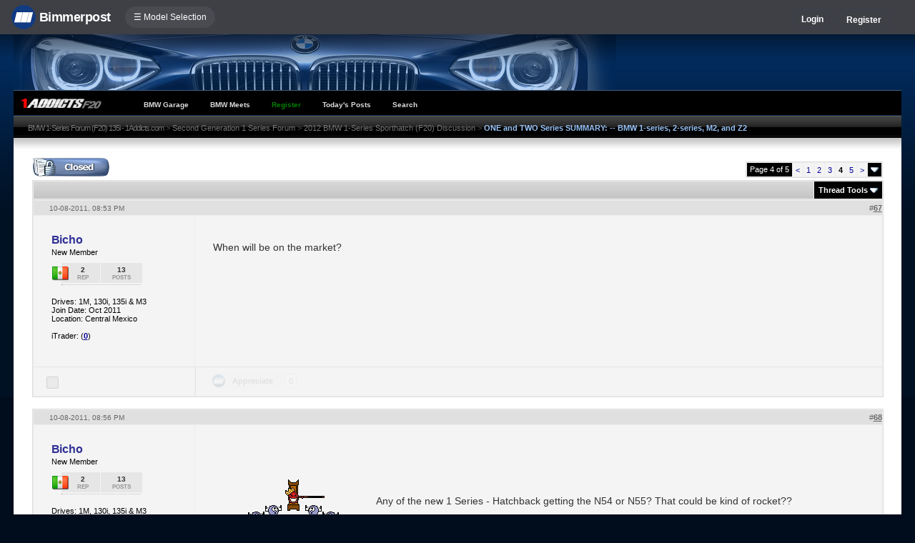

--- FILE ---
content_type: text/html; charset=ISO-8859-1
request_url: https://f20.1addicts.com/forums/showthread.php?s=ce33b0b65c6e597cf1b66ff76b39bab0&t=536650&page=4
body_size: 22048
content:
<!DOCTYPE html>
<html xmlns="http://www.w3.org/1999/xhtml" dir="ltr" lang="en">
<head>
	<meta http-equiv="Content-Type" content="text/html; charset=ISO-8859-1" />
<meta http-equiv="X-UA-Compatible" content="IE=9" />
<meta name="generator" content="vBulletin 3.8.11" />

<meta name="bptitle" content="ONE and TWO Series SUMMARY: -- BMW 1-series, 2-series, M2, and Z2" /><meta name="bpthreadid" content="536650" /><meta name="bpforumid" content="292" /><meta name="bpthreadop" content="SCOTT26" /><meta name="bplastposter" content="JustChris" /><meta name="bpfirstpostdateline" content="1306442147" /><meta name="bplastpostdateline" content="1560878309" /><meta name="bpcomments" content="106" /><meta name="bpsite" content="f20" />


<meta property="og:title" content="ONE and TWO Series SUMMARY: -- BMW 1-series, 2-series, M2, and Z2"/>
<meta property="og:image" content="http://www.bimmerpost.com/bpfb.jpg" />

<meta name="keywords" content="2 series forum, 2 series info, 2-series forum, 2-series info, 2013 2 series, 2013 2-series, 2013 235i, 2014 2 series, 2014 2-series, 2014 235i, 2015 2 series, 2015 2-series, 2015 235i, bmw 2 series, bmw 2 series forum, bmw 2 series info, bmw 2-series, bmw 2-series forum, bmw 2-series info, bmw m2, bmw m2 forum, bmw z2, bmw z2 forum, m2 forum, z2 forum,  ONE and TWO Series SUMMARY: -- BMW 1-series, 2-series, M2, and Z2, bmw 3-series forum,e90,e91,e92,e93,BMW forum,e90 forum,bmw e90 forum,e90 chat,hamann,ac,schnitzer,hartge,breyton,rdsport,3 series,3-series,coupe,sedan,spy shot,spy pics,spy photos,spy photo,2006,unofficial,forum,bbs,discussion,bulletin board,aftermarket,forum,page,board,discussion,videos,schnitzer,hamann,aftermarket,wheels,exhaust,335i,335d,328xi" />
<meta name="description" content="ONE and TWO Series SUMMARY: -- BMW 1-series, 2-series, M2, and Z2 - Page 4" />


<!-- CSS Stylesheet -->
<style type="text/css" id="vbulletin_css">
/**
* vBulletin 3.8.11 CSS
* Style: '1Addicts | F20'; Style ID: 83
*/
@import url("clientscript/vbulletin_css/style-b10cafa7-00083.css");
</style>
<link rel="stylesheet" type="text/css" href="clientscript/vbulletin_important.css?v=3811" />


<!-- / CSS Stylesheet -->

<script type="text/javascript" src="https://ajax.googleapis.com/ajax/libs/yui/2.9.0/build/yahoo-dom-event/yahoo-dom-event.js?v=3811"></script>
<script type="text/javascript" src="https://ajax.googleapis.com/ajax/libs/yui/2.9.0/build/connection/connection-min.js?v=3811"></script>
<script type="text/javascript">
<!--
var SESSIONURL = "s=941114255a951efd6da6f2153a32a4c8&";
var SECURITYTOKEN = "guest";
var IMGDIR_MISC = "images/misc";
var vb_disable_ajax = parseInt("0", 10);
// -->
</script>
<script type="text/javascript" src="clientscript/vbulletin_global.js?v=3811"></script>
<script type="text/javascript" src="clientscript/vbulletin_menu.js?v=3811"></script>


	<link rel="alternate" type="application/rss+xml" title="BMW 1-Series Forum (F20) 135i - 1Addicts.com RSS Feed" href="external.php?type=RSS2" />
	
		<link rel="alternate" type="application/rss+xml" title="BMW 1-Series Forum (F20) 135i - 1Addicts.com - 2012 BMW 1-Series Sporthatch (F20) Discussion - RSS Feed" href="external.php?type=RSS2&amp;forumids=292" />
	


<script type="text/javascript" src="/forums/bpnavbar/jquery-1.7.2.min.js"></script>
<script type="text/javascript" src="/forums/bpnavbar/jquery.hoverIntent.min.js"></script>
<script type="text/javascript" src="/forums/bpmentions/helper.js"></script>
<link rel="stylesheet" type="text/css" href="/forums/bpmentions/mention.css" />
<link rel="stylesheet" type="text/css" href="/forums/markspam/markspam.css" />
<script type="text/javascript" src="/forums/markspam/markspam.js"></script>
	<title> ONE and TWO Series SUMMARY: -- BMW 1-series, 2-series, M2, and Z2 - Page 4</title>
	<!-- BMW 1-Series Forum (F20) 135i - 1Addicts.com -->
	<script type="text/javascript" src="clientscript/vbulletin_post_loader.js?v=3811"></script>
	<style type="text/css" id="vbulletin_showthread_css">
	<!--
	
	#tag_edit_list { list-style:none; margin:0px; padding:0px; }
	#tag_edit_list li { float:left; display:block; width:200px; }
	#tag_edit_list li.mine { font-weight:bold; }
	
	#links div { white-space: nowrap; }
	#links img { vertical-align: middle; }
	-->
	</style>
        <script type="text/javascript" src="/forums/bpvote/bpvote.js"></script>
        <link rel="stylesheet" type="text/css" href="/forums/bpvote/bpvote.css" />
</head>
<body onload="">
<script src="/forums/multisite-style/log.js"></script>
<script src="/forums/multisite-style/multisite_forumselector_helper.js"></script>

 

<link rel="stylesheet" href="/forums/bpnavbar/mainnavbar7b.css" />
<link rel="stylesheet" type="text/css" href="/forums/multisite-style/universalbuttons/commonIcons.css" />

<div class="mainnavbar">


     <div class="mnavbarcontentlogo">
       <a href="//www.bimmerpost.com/"><img src="//bimmerpost.imgix.net/forums/bpnavbar/bplogo-flat.png?w=68" oldsrc="//bimmerpost.imgix.net/wp-content/themes/2020/images/bimmerpostlogo.png" border="0" alt="" /> 
       <div class="mnavbarbpname">Bimmerpost</div>
        </a>
     </div>

<div class="mnavbarcontent" id="flist">

<script>
$('nav li ul').hide().removeClass('fallback');
$('nav li').hover(
  function () {
    $('ul', this).stop().slideDown(150);
  },
  function () {
    $('ul', this).stop().slideUp(150);
  }
);
</script>


<nav id="hamnav">
  <label for="hamburger">&#9776; Model Selection</label>
  <input type="checkbox" id="hamburger"/>
  <ul id="hamitems">
    <li>
      <a href="#">1</a>
      <ul class="fallback">
 
                  <li class="forumnavItem"><a class="forumjump" href="//f44.bimmerpost.com/forums"><img src="/forums/bar69/icon-f40.png" border="0" alt="" align="left" width="166" height="82" /><div class="forumnavText"><font class="forumnavTitle">F40</font>Model Year: <b>2019 +</b></div></a></li>
       
                  <li class="dropdownSeparator">Previous Generations</li>

                  <li class="forumnavItem"><a class="forumjump" href="//f20.1addicts.com/forums"><img src="/forums/bar69/icon-f20-2.png" border="0" alt="" align="left" width="166" height="82" /><div class="forumnavText"><font class="forumnavTitle">F20 / F21</font>Model Year: <b>2012 - 2018</b></div></a></li>

                  <li class="forumnavItem"><a class="forumjump" href="//www.1addicts.com/forums"><img src="/forums/bar69/icon-e82-3.png" border="0" alt="" align="left" width="166" height="82" /><div class="forumnavText"><font class="forumnavTitle">E81 / E82 / E87 / E88</font>Model Year: <b>2004 - 2011</b></div></a></li>

      </ul>
    </li>


    <li>
      <a href="#">2</a>
      <ul class="fallback">
                  <li class="forumnavItem"><a class="forumjump" href="//g87.bimmerpost.com/forums"><img src="/forums/bar69/icon-g42.png" border="0" alt="" align="left" width="166" height="82" /><div class="forumnavText"><font class="forumnavTitle">G42</font>Model Year: <b>2021 +</b></div></a></li>

                  <li class="forumnavItem"><a class="forumjump" href="//f44.bimmerpost.com/forums"><img src="/forums/bar69/icon-f44.png" border="0" alt="" align="left" width="166" height="82" /><div class="forumnavText"><font class="forumnavTitle">F44</font>Model Year: <b>2020 +</b></div></a></li>

                  <li class="dropdownSeparator">Previous Generations</li>

                  <li class="forumnavItem"><a class="forumjump" href="//www.2addicts.com/forums"><img src="/forums/bar69/icon-f22.png" border="0" alt="" align="left" width="166" height="82" /><div class="forumnavText"><font class="forumnavTitle">F22 / F23</font>Model Year: <b>2014 - 2020</b></div></a></li>

      </ul>
    </li>

    <li>
      <a href="#">3/i3</a>
      <ul class="fallback">
                  <li class="forumnavItem"><a class="forumjump" href="//g20.bimmerpost.com/forums"><img src="/forums/bar69/icon-g20.png" border="0" alt="" align="left" width="166" height="82" /><div class="forumnavText"><font class="forumnavTitle">G20</font>Model Year: <b>2019 +</b></div></a></li>

                  <li class="forumnavItem"><a class="forumjump" href="//g50.bimmerpost.com/forums"><img src="/forums/bar69/icon-unknown.png" border="0" alt="" align="left" width="166" height="82" /><div class="forumnavText"><font class="forumnavTitle">G50 / NA0 / ZA0</font>Model Year: <b>2027 +</b></div></a></li>

                  <li class="dropdownSeparator">Previous Generations</li>

                  <li class="forumnavItem"><a class="forumjump" href="//f30.bimmerpost.com/forums"><img src="/forums/bar69/icon-f30-2.png" border="0" alt="" align="left" width="166" height="82" /><div class="forumnavText"><font class="forumnavTitle">F30 / F31</font>Model Year: <b>2012 - 2018</b></div></a></li>

                  <li class="forumnavItem"><a class="forumjump" href="//www.e90post.com/forums"><img src="/forums/bar69/icon-e90-3.png" border="0" alt="" align="left" width="166" height="82" /><div class="forumnavText"><font class="forumnavTitle">E90 / E91 / E92 / E93</font>Model Year: <b>2006 - 2011</b></div></a></li>
      </ul>
    </li>


    <li>
      <a href="#">4</a>
      <ul class="fallback">
                  <li class="forumnavItem"><a class="forumjump" href="//g20.bimmerpost.com/forums"><img src="/forums/bar69/icon-g22.png" border="0" alt="" align="left" width="166" height="82" /><div class="forumnavText"><font class="forumnavTitle">G22</font>Model Year: <b>2020 +</b></div></a></li>

                  <li class="dropdownSeparator">Previous Generations</li>

                  <li class="forumnavItem"><a class="forumjump" href="//f30.bimmerpost.com/forums"><img src="/forums/bar69/icon-f32.png" border="0" alt="" align="left" width="166" height="82" /><div class="forumnavText"><font class="forumnavTitle">F32 / F33</font>Model Year: <b>2013 - 2019</b></div></a></li>

      </ul>
    </li>

    <li>
      <a href="#">5/i5</a>
      <ul class="fallback">

                  <li class="forumnavItem"><a class="forumjump" href="//g60.bimmerpost.com/forums"><img src="/forums/bar69/icon-g60.png" border="0" alt="" align="left" width="166" height="82" /><div class="forumnavText"><font class="forumnavTitle">G60</font>Model Year: <b>2024 +</b></div></a></li>

                  <li class="dropdownSeparator">Previous Generations</li>

                  <li class="forumnavItem"><a class="forumjump" href="//g30.bimmerpost.com/forums"><img src="/forums/bar69/icon-g30-2.png" border="0" alt="" align="left" width="166" height="82" /><div class="forumnavText"><font class="forumnavTitle">G30</font>Model Year: <b>2017 - 2023</b></div></a></li>

                  <li class="forumnavItem"><a class="forumjump" href="//f10.5post.com/forums"><img src="/forums/bar69/icon-f10-2.png" border="0" alt="" align="left" width="166" height="82" /><div class="forumnavText"><font class="forumnavTitle">F10 / F11</font>Model Year: <b>2010 - 2016</b></div></a></li>

                  <li class="forumnavItem"><a class="forumjump" href="//e60.5post.com/forums"><img src="/forums/bar69/icon-e60-1.png" border="0" alt="" align="left" width="166" height="82" /><div class="forumnavText"><font class="forumnavTitle">E60</font>Model Year: <b>2004 - 2009</b></div></a></li>

                  <li class="forumnavItem"><a class="forumjump" href="//e39.5post.com/forums"><img src="/forums/bar69/icon-e39.png" border="0" alt="" align="left" width="166" height="82" /><div class="forumnavText"><font class="forumnavTitle">E39</font>Model Year: <b>1995 - 2003</b></div></a></li>

      </ul>
    </li>

    <li>
        <a class="forumjump" href="//www.6post.com/forums">6</a>
    </li>

    <li>
             <a class="forumjump" href="//www.7post.com/forums">7</a>
    </li>

    <li>
             <a class="forumjump" href="//f92.bimmerpost.com/forums">8</a>
    </li>


    <li>
      <a href="#">M2</a>
      <ul class="fallback">
                  <li class="forumnavItem"><a class="forumjump" href="//g87.bimmerpost.com/forums"><img src="/forums/bar69/icon-g87.png" border="0" alt="" align="left" width="166" height="82" /><div class="forumnavText"><font class="forumnavTitle">G87</font>Model Year: <b>2023+</b></div></a></li>

                  <li class="dropdownSeparator">Previous Generations</li>

                  <li class="forumnavItem"><a class="forumjump" href="//f87.bimmerpost.com/forums"><img src="/forums/bar69/icon-f87.png" border="0" alt="" align="left" width="166" height="82" /><div class="forumnavText"><font class="forumnavTitle">F87</font>Model Year: <b>2015 - 2022</b></div></a></li>

      </ul>
    </li>


    <li>
      <a href="#">M3</a>
      <ul class="fallback">

                  <li class="forumnavItem"><a class="forumjump" href="//g80.bimmerpost.com/forums"><img src="/forums/bar69/icon-g80.png" border="0" alt="" align="left" width="166" height="82" /><div class="forumnavText"><font class="forumnavTitle">G80</font>Model Year: <b>2021 +</b></div></a></li>

                  <li class="forumnavItem"><a class="forumjump" href="//g50.bimmerpost.com/forums"><img src="/forums/bar69/icon-unknown.png" border="0" alt="" align="left" width="166" height="82" /><div class="forumnavText"><font class="forumnavTitle">G50 / NA0 / ZA0</font>Model Year: <b>2027 +</b></div></a></li>

                  <li class="dropdownSeparator">Previous Generations</li>

                  <li class="forumnavItem"><a class="forumjump" href="//f80.bimmerpost.com/forums"><img src="/forums/bar69/icon-f80.png" border="0" alt="" align="left" width="166" height="82" /><div class="forumnavText"><font class="forumnavTitle">F80</font>Model Year: <b>2014 - 2020</b></div></a></li>

                  <li class="forumnavItem"><a class="forumjump" href="//www.m3post.com/forums"><img src="/forums/bar69/icon-e90m3-2.png" border="0" alt="" align="left" width="166" height="82" /><div class="forumnavText"><font class="forumnavTitle">E90 / E92</font>Model Year: <b>2007 - 2013</b></div></a></li>

                  <li class="forumnavItem"><a class="forumjump" href="//e46m3.bimmerpost.com/forums"><img src="/forums/bar69/icon-e46m3.png" border="0" alt="" align="left" width="166" height="82" /><div class="forumnavText"><font class="forumnavTitle">E46</font>Model Year: <b>2000 - 2006</b></div></a></li>

      </ul>
    </li>

    <li>
      <a href="#">M4</a>
      <ul class="fallback">
                  <li class="forumnavItem"><a class="forumjump" href="//g80.bimmerpost.com/forums"><img src="/forums/bar69/icon-g82.png" border="0" alt="" align="left" width="166" height="82" /><div class="forumnavText"><font class="forumnavTitle">G82</font>Model Year: <b>2021 +</b></div></a></li>

<li class="dropdownSeparator">Previous Generations</li>

                  <li class="forumnavItem"><a class="forumjump" href="//f80.bimmerpost.com/forums"><img src="/forums/bar69/icon-f82.png" border="0" alt="" align="left" width="166" height="82" /><div class="forumnavText"><font class="forumnavTitle">F82</font>Model Year: <b>2014 - 2020</b></div></a></li>

       </ul>
    </li>

    <li>
      <a href="#">M5</a>
      <ul class="fallback">

                  <li class="forumnavItem"><a class="forumjump" href="//g90.bimmerpost.com/forums"><img src="/forums/bar69/icon-g90.png" border="0" alt="" align="left" width="166" height="82" /><div class="forumnavText"><font class="forumnavTitle">G90 / G99</font>Model Year: <b>2025 +</b></div></a></li>

                  <li class="dropdownSeparator">Previous Generations</li>

                  <li class="forumnavItem"><a class="forumjump" href="//f90.bimmerpost.com/forums"><img src="/forums/bar69/icon-f90.png" border="0" alt="" align="left" width="166" height="82" /><div class="forumnavText"><font class="forumnavTitle">F90</font>Model Year: <b>2018 +</b></div></a></li>

                  <li class="forumnavItem"><a class="forumjump" href="//f10.m5post.com/forums"><img src="/forums/bar69/icon-f10m5.png" border="0" alt="" align="left" width="166" height="82" /><div class="forumnavText"><font class="forumnavTitle">F10</font>Model Year: <b>2011 - 2017</b></div></a></li>

                  <li class="forumnavItem"><a class="forumjump" href="//e60.5post.com/forums"><img src="/forums/bar69/icon-e60-1.png" border="0" alt="" align="left" width="166" height="82" /><div class="forumnavText"><font class="forumnavTitle">E60</font>Model Year: <b>2004 - 2009</b></div></a></li>

      </ul>
    </li>

    <li>
              <a class="forumjump" href="//www.6post.com/forums">M6</a>
    </li>

    <li>
             <a class="forumjump" href="//f92.bimmerpost.com/forums">M8</a>
    </li>

    <li>
      <a href="#">Z4</a>
      <ul class="fallback">
                  <li class="forumnavItem"><a class="forumjump" href="//g29.bimmerpost.com/forums"><img src="/forums/bar69/icon-g29.png" border="0" alt="" align="left" width="166" height="82" /><div class="forumnavText"><font class="forumnavTitle">G29</font>Model Year: <b>2019+</b></div></a></li>

                  <li class="dropdownSeparator">Previous Generations</li>

                  <li class="forumnavItem"><a class="forumjump" href="//e89.zpost.com/forums"><img src="/forums/bar69/icon-e89-4.png" border="0" alt="" align="left" width="166" height="82" /><div class="forumnavText"><font class="forumnavTitle">E89</font>Model Year: <b>2009 - 2017</b></div></a></li>

                  <li class="forumnavItem"><a class="forumjump" href="//www.zpost.com/forums"><img src="/forums/bar69/icon-e85-3.png" border="0" alt="" align="left" width="166" height="82" /><div class="forumnavText"><font class="forumnavTitle">E85 / E86</font>Model Year: <b>2002 - 2008</b></div></a></li>

      </ul>
    </li>

    <li>
      <a href="#" style="width:65px;">X1.X2</a>
      <ul class="fallback">

                  <li class="forumnavItem"><a class="forumjump" href="//u11.bimmerpost.com/forums"><img src="/forums/bar69/icon-u11-2.png" border="0" alt="" align="left" width="166" height="82" /><div class="forumnavText"><font class="forumnavTitle">U11 / U10</font>Model Year: <b>2023 +</b></div></a></li>

                  <li class="dropdownSeparator">Previous Generations</li>

                  <li class="forumnavItem"><a class="forumjump" href="//f48.bimmerpost.com/forums"><img src="/forums/bar69/icon-f48f39.png" border="0" alt="" align="left" width="166" height="82" /><div class="forumnavText"><font class="forumnavTitle">F48 / F39</font>Model Year: <b>2016 - 2022</b></div></a></li>

                  <li class="forumnavItem"><a class="forumjump" href="//e84.xbimmers.com/forums"><img src="/forums/bar69/icon-e84.png" border="0" alt="" align="left" width="166" height="82" /><div class="forumnavText"><font class="forumnavTitle">E84</font>Model Year: <b>2010 - 2015</b></div></a></li>

      </ul>
    </li>

    <li>
      <a href="#" style="width:60px;">X3.X4.iX3</a>
      <ul class="fallback">

                  <li class="forumnavItem"><a class="forumjump" href="//g45.bimmerpost.com/forums"><img src="/forums/bar69/icon-g45.png" border="0" alt="" align="left" width="166" height="82" /><div class="forumnavText"><font class="forumnavTitle">G45 / G46 / NA5</font>Model Year: <b>2025 +</b></div></a></li>

                  <li class="dropdownSeparator">Previous Generations</li>

                  <li class="forumnavItem"><a class="forumjump" href="//x3.xbimmers.com/forums"><img src="/forums/bar69/icon-x3.png" border="0" alt="" align="left" width="166" height="82" /><div class="forumnavText"><font class="forumnavTitle">E83 / F25 / F26 / G01 / G02</font>Model Year: <b>2003 - 2024</b></div></a></li>

      </ul>
    </li>

    <li>
      <a href="#" style="width:65px;">X5.X6</a>
      <ul class="fallback">

                  <li class="forumnavItem"><a class="forumjump" href="//g05.bimmerpost.com/forums"><img src="/forums/bar69/icon-g05.png" border="0" alt="" align="left" width="166" height="82" /><div class="forumnavText"><font class="forumnavTitle">G05 / G06</font>Model Year: <b>2019 - 2016</b></div></a></li>

                  <li class="forumnavItem"><a class="forumjump" href="//g65.bimmerpost.com/forums"><img src="/forums/bar69/icon-unknown.png" border="0" alt="" align="left" width="166" height="82" /><div class="forumnavText"><font class="forumnavTitle">G65 / G66</font>Model Year: <b>2027 +</b></div></a></li>

                  <li class="dropdownSeparator">Previous Generations</li>

                  <li class="forumnavItem"><a class="forumjump" href="//f15.bimmerpost.com/forums"><img src="/forums/bar69/icon-f15.png" border="0" alt="" align="left" width="166" height="82" /><div class="forumnavText"><font class="forumnavTitle">F15 / F16</font>Model Year: <b>2014 - 2018</b></div></a></li>

                  <li class="forumnavItem"><a class="forumjump" href="//www.xbimmers.com/forums"><img src="/forums/bar69/icon-e70.png" border="0" alt="" align="left" width="166" height="82" /><div class="forumnavText"><font class="forumnavTitle">E70 / E71 / E72</font>Model Year: <b>2006 - 2013</b></div></a></li>

      </ul>
    </li>

    <li>
             <a class="forumjump" href="//g07.bimmerpost.com/forums"  style="width:65px;">X7.XM</a>
    </li>

    <li>
             <a style="width:90px" class="forumjump" href="//bmwi.bimmerpost.com/forums">i3 / i4 / i8 / iX</a>
    </li>

  </ul>
</nav>







</div>

<div style="float:right;margin:10px 15px 0px 0px;display:none">
   <a href="http://www.facebook.com/bimmerpost"><img src="/forums/multisite-style/share-fb2.png" width="20" height="20" alt="Facebook" border="0" /></a>
   <a href="http://www.twitter.com/bimmerpost"><img src="/forums/multisite-style/share-tw2.png" width="20" height="20" alt="Twitter" border="0" /></a>
</div>

<div class="navbarUserData">
     

     <div class="regrBtn loginBtn" style="margin-left:18px">
       Login
     </div>

     <div style="display:none;background: rgba(255, 0, 0, 0.32);
padding: 22px 22px;
position: absolute;
top: 39px;
left: 56px;
background: linear-gradient(to bottom,  rgba(169,3,41,0.6) 0%,rgba(109,0,25,0.4) 100%); /* W3C */
filter: progid:DXImageTransform.Microsoft.gradient( startColorstr='#33a90329', endColorstr='#336d0019',GradientType=0 ); /* IE6-9 */
box-shadow: 1px 1px 8px rgba(0,0,0,0.6);

" id="hiddenLogin">

		<!-- login form -->
		<form action="login.php?do=login" method="post" onsubmit="md5hash(vb_login_password, vb_login_md5password, vb_login_md5password_utf, 0)">
		<script type="text/javascript" src="clientscript/vbulletin_md5.js?v=3811"></script>

<div class="bploginbox"><input type="text" class="loginfield" style="font-size: 11px" name="vb_login_username" id="navbar_username" size="12" accesskey="u" tabindex="91" value="User Name" onfocus="if (this.value == 'User Name') this.value = '';" /></div>

<div class="bploginbox"><input type="password" class="loginfield" style="font-size: 11px" name="vb_login_password" id="navbar_password" size="12" tabindex="92" value="zzxcvbnm123" onfocus="if (this.value == 'zzxcvbnm123') this.value = '';"/></div>

<div class="bploginmid"><label for="cb_cookieuser_navbar"><input type="checkbox" name="cookieuser" value="1" tabindex="93" id="cb_cookieuser_navbar" accesskey="c" checked="checked" />  Remember Me?</label></div>

<div class="bplogin"><input class="bplogoutbutton" type="submit" value="Log in" tabindex="94" title="Enter your username and password in the boxes provided to login, or click the 'register' button to create a profile for yourself." accesskey="s" /></div>

		<input type="hidden" name="s" value="941114255a951efd6da6f2153a32a4c8" />
		<input type="hidden" name="securitytoken" value="guest" />
		<input type="hidden" name="do" value="login" />
		<input type="hidden" name="vb_login_md5password" />
		<input type="hidden" name="vb_login_md5password_utf" />
		</form>
		<!-- / login form -->

     </div>

       <script>
         $(document).ready(function() {

    $('.loginBtn').on('click', function(e) {
$('#hiddenLogin').fadeToggle(100, "linear");
    });

         });
       </script>





     
     <div class="regrBtn">
       <a href="register.php?s=941114255a951efd6da6f2153a32a4c8" rel="nofollow">Register</a>
     </div>
     
</div>

</div>













<link rel="stylesheet" type="text/css" href="/forums/multisite-style/universalbuttons/style1.css" />
<!-- logo -->
<a name="top"></a>
<div style="background: url(/forums/multisite-style/f20/bg3.png) top left no-repeat; width:97%;height:114px;margin: 0px auto 0px auto;border:0px solid red;">



  <div style="width:100%;height:1px;padding:78px 0px 0px 0px;background: url(/forums/multisite-style/f20/whiteline.png) bottom left repeat-x;"></div>	


  <div style="width:100%;height:34px;text-align:center;margin:0px 0px 0px 0px;padding:0;background:#000;">
    <div style="float:left;width:147px;"><a href="/forums"><img src="/forums/multisite-style/f20/navbar-l.gif" border="0" alt="" /></a></div>
    <div class="navybar">
<table cellspacing="0" border="0" align="center">
	<tr align="center">
		

		<td class="vbmenu_control2"><a href="bpgarage.php">BMW Garage</a></td>

		<td class="vbmenu_control2"><a href="calendar.php?s=941114255a951efd6da6f2153a32a4c8">BMW Meets</a></td>

		
			<td class="vbmenu_control2"><a style="color: green;" href="register.php?s=941114255a951efd6da6f2153a32a4c8" rel="nofollow">Register</a></td>
		


		
		
			
				
				<td class="vbmenu_control2"><a href="search.php?s=941114255a951efd6da6f2153a32a4c8&amp;do=getdaily" accesskey="2">Today's Posts</a></td>
				
				<td id="navbar_search" class="vbmenu_control2"><a href="search.php?s=941114255a951efd6da6f2153a32a4c8" accesskey="4" rel="nofollow">Search</a> </td>
			
			
		

		
	</tr>
	</table>
    </div>
  </div>
  <div style="clear:both;"></div>
</div>
<!-- /logo -->
<!-- navbits -->
<div style="width:97%;margin: 0 auto;height:38px;background: #fff url(/forums/multisite-style/f20/navbits.gif);padding:9px 0px 0px 0px;">

<font style="margin-left:20px;color:#aaa;font-size:11px;">
<a style="color:#777; text-decoration:none;letter-spacing:-1px;" href="index.php?s=941114255a951efd6da6f2153a32a4c8&amp;" accesskey="1">BMW 1-Series Forum (F20) 135i - 1Addicts.com</a> 
	<span class="navbar"><font style="color:#555;">&gt;</font> <a href="forumdisplay.php?s=941114255a951efd6da6f2153a32a4c8&amp;f=291">Second Generation 1 Series Forum</a></span>


	<span class="navbar"><font style="color:#555;">&gt;</font> <a href="forumdisplay.php?s=941114255a951efd6da6f2153a32a4c8&amp;f=292">2012 BMW 1-Series Sporthatch (F20) Discussion</a></span>

 <font color="#555555">&gt;</font> <strong>
	<font style="color:#97c2f5; font-size:11px;"> ONE and TWO Series SUMMARY: -- BMW 1-series, 2-series, M2, and Z2</font>

</strong></font>

</div>

<!-- content table -->
<!-- open content container -->

<div align="center">
	<div class="page" style="width:97%; text-align:left">
		<div style="padding:0px 25px 0px 25px" align="left">




<!-- end my navits -->

<!-- breadcrumb, login, pm info -->

<!-- / breadcrumb, login, pm info -->

<div style="padding:6px;"></div>






<!-- NAVBAR POPUP MENUS -->

	
	<!-- header quick search form -->
	<div class="vbmenu_popup" id="navbar_search_menu" style="display:none" align="left">
		<table cellpadding="4" cellspacing="1" border="0">


		<tr>
			<td class="thead">Google Search</td>
		</tr>
		<tr>
			<td class="vbmenu_option" title="nohilite">

			   <script>
  				(function() {
    				  var cx = '000862408910862767472:wqq3mhhqnwk';
    				  var gcse = document.createElement('script');
    				  gcse.type = 'text/javascript';
    				  gcse.async = true;
    				  gcse.src = 'https://cse.google.com/cse.js?cx=' + cx;
    				  var s = document.getElementsByTagName('script')[0];
    				  s.parentNode.insertBefore(gcse, s);
  				})();
			   </script>
			   <gcse:searchbox-only resultsUrl="googlesearch.php"></gcse:searchbox-only>

                           </td>
                   </tr>


		<tr>
			<td class="thead">Search Forums</td>
		</tr>
		<tr>
			<td class="vbmenu_option" title="nohilite">
				<form action="search.php?do=process" method="post">

					<input type="hidden" name="do" value="process" />
					<input type="hidden" name="quicksearch" value="1" />
					<input type="hidden" name="childforums" value="1" />
					<input type="hidden" name="exactname" value="1" />
					<input type="hidden" name="s" value="941114255a951efd6da6f2153a32a4c8" />
					<input type="hidden" name="securitytoken" value="guest" />
					<div><input type="text" class="bginput" name="query" size="25" tabindex="1001" /><input type="submit" class="button" value="Go" tabindex="1006" /></div>
					<div style="margin-top:6px">
						<label for="rb_nb_sp0"><input type="radio" name="showposts" value="0" id="rb_nb_sp0" tabindex="1002" checked="checked" />Show Threads</label>
						&nbsp;
						<label for="rb_nb_sp1"><input type="radio" name="showposts" value="1" id="rb_nb_sp1" tabindex="1003" />Show Posts</label>
					</div>
					<div style="margin-top:6px">
						<label for="bpsearchall"><input type="checkbox" name="bpsearchall" value="1" id="bpsearchall" tabindex="1004" />Search across all BimmerPost sites?</label>
					</div>
					<div style="margin-top:6px">
						<label for="bpsearchot"><input type="checkbox" name="bpsearchot" value="1" id="bpsearchot" tabindex="1005" />Include off-topic posts in search results?</label>
					</div>

				</form>
			</td>
		</tr>
		
		<tr>
			<td class="vbmenu_option"><a href="tags.php?s=941114255a951efd6da6f2153a32a4c8" rel="nofollow">Tag Search</a></td>
		</tr>
		
		<tr>
			<td class="vbmenu_option"><a href="search.php?s=941114255a951efd6da6f2153a32a4c8" accesskey="4" rel="nofollow">Advanced Search</a></td>
		</tr>
		
		</table>
	</div>
	<!-- / header quick search form -->
	

	
<!-- / NAVBAR POPUP MENUS -->

<!-- PAGENAV POPUP -->
	<div class="vbmenu_popup" id="pagenav_menu" style="display:none">
		<table cellpadding="4" cellspacing="1" border="0">
		<tr>
			<td class="thead" nowrap="nowrap">Go to Page...</td>
		</tr>
		<tr>
			<td class="vbmenu_option" title="nohilite">
			<form action="index.php" method="get" onsubmit="return this.gotopage()" id="pagenav_form">
				<input type="text" class="bginput" id="pagenav_itxt" style="font-size:11px" size="4" />
				<input type="button" class="button" id="pagenav_ibtn" value="Go" />
			</form>
			</td>
		</tr>
		</table>
	</div>
<!-- / PAGENAV POPUP -->








<a name="poststop" id="poststop"></a>

<!-- controls above postbits -->
<table cellpadding="0" cellspacing="0" border="0" width="100%" style="margin-bottom:3px">
<tr valign="bottom">
	
		<td class="smallfont"><a href="newreply.php?s=941114255a951efd6da6f2153a32a4c8&amp;do=newreply&amp;noquote=1&amp;p=10573358" rel="nofollow"><img src="/forums/multisite-style/f20/buttons/threadclosed.gif" alt="Closed Thread" border="0" /></a></td>
	
	<td align="right"><div class="pagenav" align="right">
<table class="tborder" cellpadding="3" cellspacing="1" border="0">
<tr>
	<td class="vbmenu_control" style="font-weight:normal">Page 4 of 5</td>
	
	<td class="alt1"><a rel="prev" class="smallfont" href="showthread.php?s=941114255a951efd6da6f2153a32a4c8&amp;t=536650&amp;page=3" title="Prev Page - Results 45 to 66 of 107">&lt;</a></td>
	<td class="alt1"><a class="smallfont" href="showthread.php?s=941114255a951efd6da6f2153a32a4c8&amp;t=536650" title="Show results 1 to 22 of 107">1</a></td><td class="alt1"><a class="smallfont" href="showthread.php?s=941114255a951efd6da6f2153a32a4c8&amp;t=536650&amp;page=2" title="Show results 23 to 44 of 107">2</a></td><td class="alt1"><a class="smallfont" href="showthread.php?s=941114255a951efd6da6f2153a32a4c8&amp;t=536650&amp;page=3" title="Show results 45 to 66 of 107">3</a></td>	<td class="alt2"><span class="smallfont" title="Showing results 67 to 88 of 107"><strong>4</strong></span></td>
 <td class="alt1"><a class="smallfont" href="showthread.php?s=941114255a951efd6da6f2153a32a4c8&amp;t=536650&amp;page=5" title="Show results 89 to 107 of 107">5</a></td>
	<td class="alt1"><a rel="next" class="smallfont" href="showthread.php?s=941114255a951efd6da6f2153a32a4c8&amp;t=536650&amp;page=5" title="Next Page - Results 89 to 107 of 107">&gt;</a></td>
	
	<td class="vbmenu_control" title="showthread.php?s=941114255a951efd6da6f2153a32a4c8&amp;t=536650"><a name="PageNav"></a></td>
</tr>
</table>
</div></td>
</tr>
</table>
<!-- / controls above postbits -->

<!-- toolbar -->
<table class="tborder" cellpadding="6" cellspacing="1" border="0" width="100%" align="center" style="border-bottom-width:0px">
<tr>
	<td class="tcat" width="100%">
		<div class="smallfont">
		
		&nbsp;
		</div>
	</td>


	<td class="vbmenu_control" id="threadtools" nowrap="nowrap">
		<a href="/forums/showthread.php?t=536650&amp;page=4&amp;nojs=1#goto_threadtools">Thread Tools</a>
		<script type="text/javascript"> vbmenu_register("threadtools"); </script>
	</td>
	
	
	

	

</tr>
</table>
<!-- / toolbar -->



<!-- end content table -->

		</div>
	</div>
</div>

<!-- / close content container -->
<!-- / end content table -->





<div id="posts"><!-- post #10573358 -->

	<!-- open content container -->

<div align="center">
	<div class="page" style="width:97%; text-align:left">
		<div style="padding:0px 25px 0px 25px" align="left">

	<div id="edit10573358" style="padding:0px 0px 6px 0px">
	<!-- this is not the last post shown on the page -->





<table id="post10573358" class="tborder" cellpadding="0" cellspacing="0" border="0" width="100%" align="center">
<tr>
	
		<td class="thead" style="font-weight:normal; border: 1px solid #ededed; border-right: 0px" >
<font size=1>&nbsp;&nbsp;&nbsp;&nbsp;&nbsp;
			<!-- status icon and date -->
			<a name="post10573358"><!img class="inlineimg" src="/forums/multisite-style/f20/statusicon/post_old.gif" alt="Old" border="0" /></a>
			10-08-2011, 08:53 PM
			
			<!-- / status icon and date -->
		</td>
		<td class="thead" style="padding: 0px;font-weight:normal; border: 1px solid #ededed; border-left: 0px" align="right">
			&nbsp;
			#<a href="showpost.php?s=941114255a951efd6da6f2153a32a4c8&amp;p=10573358&amp;postcount=67" target="new" rel="nofollow" id="postcount10573358" name="67"><strong>67</strong></a>
			
		</td>
	
</tr>
<tr valign="top">





	<td class="alt2" width="175" style="border: 1px solid #ededed; border-top: 0px !important; border-bottom: 0px !important;padding:25px;font-family: 'Open Sans', sans-serif;">

			<div id="postmenu_10573358">
				
				<a class="bigusername" href="member.php?s=941114255a951efd6da6f2153a32a4c8&amp;u=137745">Bicho</a>
				<script type="text/javascript"> vbmenu_register("postmenu_10573358", true); </script>
				
			</div>

			<div class="smallfont" style="margin-top:2px;">New Member</div>
			

			
<!-- flags -->

<div class="flagStyle2">
<img src="/forums/flags/Mexico.gif" border="0" alt="Mexico" align=center />
</div>

<!-- flags -->

                        <div class="postBitScoreItem" title="Reputation Score" style="padding-left:22px;" data-href="2">2<div>Rep</div></div>
                        <div class="postBitScoreItem" title="Post Count">13<div>Posts</div></div>
<br style="clear:both;" />
                        <div class="postBitScoreGraphContainer"><div class="postBitScoreGraph"><div></div></div></div>

			

<div style="height:6px;"></div>
			<div class="smallfont">
Drives: 1M, 130i, 135i &amp; M3<br />
				<div>Join Date: Oct 2011</div>
				<div>Location: Central Mexico</div>
				

				<div>
<br />
<div>iTrader: (<b><a href="itrader.php?s=941114255a951efd6da6f2153a32a4c8&amp;u=137745">0</a></b>)</div>

<br />
<style>
.garagelist
{
 padding:2px 0px 0px 2px;
 font-size:9px;
 line-height:16px;
 font-family:"lucida grande",tahoma,verdana,arial,sans-serif;
 letter-spacing:0;
 color:#888;
}
.garagelist a, .garagelist a:visited, .garagelist a:link
{
 font-size:11px;
 text-decoration:none;
 font-weight:700;
 color:#1b3c79;
}
.garagelist a:hover
{
 text-decoration:underline;
}
</style>


				</div>
				
				
				
				
				<div>    </div>
			</div>


	</td>


<!-- IF statement for official threads -->


	
	<td class="alt1" id="td_post_10573358" style="border-right: 1px solid #ededed; border-left:0 !important; border-bottom:0 !important; position:relative;padding:35px 25px;">
	

		
		

		<!-- message -->
		<div id="post_message_10573358" class="thePostItself">
                

                
                When will be on the market?</div>
		<!-- / message -->

		

		

		

		

		

	</td>
</tr>
<tr>

<!-- IF statement for official threads -->


	<td class="alt2" style="border: 1px solid #ededed; border-top: 1px solid rgba(0,0,0,0.06);padding:8px 18px">
		<div class="isOffline"></div>



		
		
		
		<div style="float:right;margin:0 8px 0 0;padding:3px 0 0 0"></div>


	</td>


<!-- IF statement for official threads -->



	
	<td class="alt2" align="right" style="border: 1px solid #ededed; border-left:1px solid rgba(0,0,0,0.06); border-top: 1px solid rgba(0,0,0,0.06); padding:0;">
	
<div id="leftControls">
		<!-- controls -->


<!if condition="THIS_SCRIPT == 'showthread'">
<div class="postBotBarItem">
<div class="voteContainer3" postid="10573358" posterid="137745" mid="0" musername="Unregistered">
Appreciate
  <span id="votecounter_10573358">
  0
  </span>
</div>
</div>
<!/if>
 
<div class="postBotBarItemNoBorder" postid="10573358">
<!-- if condition="67!==1 AND <div class="bpVoters"></div>" -->
<div class="bpVoters"></div>
</div>



</div> <!-- left controls -->

   <div class="postBotBarItem" style="float:right;padding-top:12px;">

		
		
		
		
		
		
		
		
		
			
		
		
		<!-- / controls -->

   </div>
	</td>

</tr>
</table>


<!-- post 10573358 popup menu -->
<div class="vbmenu_popup" id="postmenu_10573358_menu" style="display:none">
	<table cellpadding="4" cellspacing="0" border="0">
	<tr>
		<td class="thead">Bicho</td>
	</tr>
	
		<tr><td class="vbmenu_option"><a href="member.php?s=941114255a951efd6da6f2153a32a4c8&amp;u=137745">View Public Profile</a></td></tr>
	
	
	
	
	
		<tr><td class="vbmenu_option"><a href="search.php?s=941114255a951efd6da6f2153a32a4c8&amp;do=finduser&amp;u=137745" rel="nofollow">Find More Posts by Bicho</a></td></tr>
	
	
	
	</table>
</div>
<!-- / post 10573358 popup menu -->
<div class="postSpacer"></div>


	</div>
	
		</div>
	</div>
</div>

<!-- / close content container -->

<!-- / post #10573358 --><!-- post #10573373 -->

	<!-- open content container -->

<div align="center">
	<div class="page" style="width:97%; text-align:left">
		<div style="padding:0px 25px 0px 25px" align="left">

	<div id="edit10573373" style="padding:0px 0px 6px 0px">
	<!-- this is not the last post shown on the page -->





<table id="post10573373" class="tborder" cellpadding="0" cellspacing="0" border="0" width="100%" align="center">
<tr>
	
		<td class="thead" style="font-weight:normal; border: 1px solid #ededed; border-right: 0px" >
<font size=1>&nbsp;&nbsp;&nbsp;&nbsp;&nbsp;
			<!-- status icon and date -->
			<a name="post10573373"><!img class="inlineimg" src="/forums/multisite-style/f20/statusicon/post_old.gif" alt="Old" border="0" /></a>
			10-08-2011, 08:56 PM
			
			<!-- / status icon and date -->
		</td>
		<td class="thead" style="padding: 0px;font-weight:normal; border: 1px solid #ededed; border-left: 0px" align="right">
			&nbsp;
			#<a href="showpost.php?s=941114255a951efd6da6f2153a32a4c8&amp;p=10573373&amp;postcount=68" target="new" rel="nofollow" id="postcount10573373" name="68"><strong>68</strong></a>
			
		</td>
	
</tr>
<tr valign="top">





	<td class="alt2" width="175" style="border: 1px solid #ededed; border-top: 0px !important; border-bottom: 0px !important;padding:25px;font-family: 'Open Sans', sans-serif;">

			<div id="postmenu_10573373">
				
				<a class="bigusername" href="member.php?s=941114255a951efd6da6f2153a32a4c8&amp;u=137745">Bicho</a>
				<script type="text/javascript"> vbmenu_register("postmenu_10573373", true); </script>
				
			</div>

			<div class="smallfont" style="margin-top:2px;">New Member</div>
			

			
<!-- flags -->

<div class="flagStyle2">
<img src="/forums/flags/Mexico.gif" border="0" alt="Mexico" align=center />
</div>

<!-- flags -->

                        <div class="postBitScoreItem" title="Reputation Score" style="padding-left:22px;" data-href="2">2<div>Rep</div></div>
                        <div class="postBitScoreItem" title="Post Count">13<div>Posts</div></div>
<br style="clear:both;" />
                        <div class="postBitScoreGraphContainer"><div class="postBitScoreGraph"><div></div></div></div>

			

<div style="height:6px;"></div>
			<div class="smallfont">
Drives: 1M, 130i, 135i &amp; M3<br />
				<div>Join Date: Oct 2011</div>
				<div>Location: Central Mexico</div>
				

				<div>
<br />
<div>iTrader: (<b><a href="itrader.php?s=941114255a951efd6da6f2153a32a4c8&amp;u=137745">0</a></b>)</div>

<br />
<style>
.garagelist
{
 padding:2px 0px 0px 2px;
 font-size:9px;
 line-height:16px;
 font-family:"lucida grande",tahoma,verdana,arial,sans-serif;
 letter-spacing:0;
 color:#888;
}
.garagelist a, .garagelist a:visited, .garagelist a:link
{
 font-size:11px;
 text-decoration:none;
 font-weight:700;
 color:#1b3c79;
}
.garagelist a:hover
{
 text-decoration:underline;
}
</style>


				</div>
				
				
				
				
				<div>    </div>
			</div>


	</td>


<!-- IF statement for official threads -->


	
	<td class="alt1" id="td_post_10573373" style="border-right: 1px solid #ededed; border-left:0 !important; border-bottom:0 !important; position:relative;padding:35px 25px;">
	

		
		

		<!-- message -->
		<div id="post_message_10573373" class="thePostItself">
                

                
                <img src="images/smilies/worshipbmw.gif" border="0" alt="" title="Worship" class="inlineimg" /> Any of the new 1 Series - Hatchback getting the N54 or N55? That could be kind of rocket??</div>
		<!-- / message -->

		

		

		

		

		

	</td>
</tr>
<tr>

<!-- IF statement for official threads -->


	<td class="alt2" style="border: 1px solid #ededed; border-top: 1px solid rgba(0,0,0,0.06);padding:8px 18px">
		<div class="isOffline"></div>



		
		
		
		<div style="float:right;margin:0 8px 0 0;padding:3px 0 0 0"></div>


	</td>


<!-- IF statement for official threads -->



	
	<td class="alt2" align="right" style="border: 1px solid #ededed; border-left:1px solid rgba(0,0,0,0.06); border-top: 1px solid rgba(0,0,0,0.06); padding:0;">
	
<div id="leftControls">
		<!-- controls -->


<!if condition="THIS_SCRIPT == 'showthread'">
<div class="postBotBarItem">
<div class="voteContainer3" postid="10573373" posterid="137745" mid="0" musername="Unregistered">
Appreciate
  <span id="votecounter_10573373">
  0
  </span>
</div>
</div>
<!/if>
 
<div class="postBotBarItemNoBorder" postid="10573373">
<!-- if condition="68!==1 AND <div class="bpVoters"></div>" -->
<div class="bpVoters"></div>
</div>



</div> <!-- left controls -->

   <div class="postBotBarItem" style="float:right;padding-top:12px;">

		
		
		
		
		
		
		
		
		
			
		
		
		<!-- / controls -->

   </div>
	</td>

</tr>
</table>


<!-- post 10573373 popup menu -->
<div class="vbmenu_popup" id="postmenu_10573373_menu" style="display:none">
	<table cellpadding="4" cellspacing="0" border="0">
	<tr>
		<td class="thead">Bicho</td>
	</tr>
	
		<tr><td class="vbmenu_option"><a href="member.php?s=941114255a951efd6da6f2153a32a4c8&amp;u=137745">View Public Profile</a></td></tr>
	
	
	
	
	
		<tr><td class="vbmenu_option"><a href="search.php?s=941114255a951efd6da6f2153a32a4c8&amp;do=finduser&amp;u=137745" rel="nofollow">Find More Posts by Bicho</a></td></tr>
	
	
	
	</table>
</div>
<!-- / post 10573373 popup menu -->
<div class="postSpacer"></div>


	</div>
	
		</div>
	</div>
</div>

<!-- / close content container -->

<!-- / post #10573373 --><!-- post #10574633 -->

	<!-- open content container -->

<div align="center">
	<div class="page" style="width:97%; text-align:left">
		<div style="padding:0px 25px 0px 25px" align="left">

	<div id="edit10574633" style="padding:0px 0px 6px 0px">
	<!-- this is not the last post shown on the page -->





<table id="post10574633" class="tborder" cellpadding="0" cellspacing="0" border="0" width="100%" align="center">
<tr>
	
		<td class="thead" style="font-weight:normal; border: 1px solid #ededed; border-right: 0px" >
<font size=1>&nbsp;&nbsp;&nbsp;&nbsp;&nbsp;
			<!-- status icon and date -->
			<a name="post10574633"><!img class="inlineimg" src="/forums/multisite-style/f20/statusicon/post_old.gif" alt="Old" border="0" /></a>
			10-09-2011, 04:49 AM
			
			<!-- / status icon and date -->
		</td>
		<td class="thead" style="padding: 0px;font-weight:normal; border: 1px solid #ededed; border-left: 0px" align="right">
			&nbsp;
			#<a href="showpost.php?s=941114255a951efd6da6f2153a32a4c8&amp;p=10574633&amp;postcount=69" target="new" rel="nofollow" id="postcount10574633" name="69"><strong>69</strong></a>
			
		</td>
	
</tr>
<tr valign="top">





	<td class="alt2" width="175" style="border: 1px solid #ededed; border-top: 0px !important; border-bottom: 0px !important;padding:25px;font-family: 'Open Sans', sans-serif;">

			<div id="postmenu_10574633">
				
				<a class="bigusername" href="member.php?s=941114255a951efd6da6f2153a32a4c8&amp;u=68717">jozeff</a>
				<script type="text/javascript"> vbmenu_register("postmenu_10574633", true); </script>
				
			</div>

			<div class="smallfont" style="margin-top:2px;">Private First Class <img src="/forums/titles/pfc.gif" /></div>
			

			
<!-- flags -->

<!-- flags -->

                        <div class="postBitScoreItem" title="Reputation Score" style="padding-left:22px;" data-href="29">29<div>Rep</div></div>
                        <div class="postBitScoreItem" title="Post Count">139<div>Posts</div></div>
<br style="clear:both;" />
                        <div class="postBitScoreGraphContainer"><div class="postBitScoreGraph"><div></div></div></div>

			

<div style="height:6px;"></div>
			<div class="smallfont">
Drives: BMW 130i<br />
				<div>Join Date: Jun 2009</div>
				<div>Location: Australia</div>
				

				<div>
<br />
<div>iTrader: (<b><a href="itrader.php?s=941114255a951efd6da6f2153a32a4c8&amp;u=68717">0</a></b>)</div>

<br />
<style>
.garagelist
{
 padding:2px 0px 0px 2px;
 font-size:9px;
 line-height:16px;
 font-family:"lucida grande",tahoma,verdana,arial,sans-serif;
 letter-spacing:0;
 color:#888;
}
.garagelist a, .garagelist a:visited, .garagelist a:link
{
 font-size:11px;
 text-decoration:none;
 font-weight:700;
 color:#1b3c79;
}
.garagelist a:hover
{
 text-decoration:underline;
}
</style>


				</div>
				
				
				
				
				<div>    </div>
			</div>


	</td>


<!-- IF statement for official threads -->


	
	<td class="alt1" id="td_post_10574633" style="border-right: 1px solid #ededed; border-left:0 !important; border-bottom:0 !important; position:relative;padding:35px 25px;">
	

		
		

		<!-- message -->
		<div id="post_message_10574633" class="thePostItself">
                

                
                Bicho mate, i've been asking that question almost every month for the last 6 months!!!! I hope SCOTT can shed some light.... ide LOVE a 135i hatchback....</div>
		<!-- / message -->

		

		

		

		

		

	</td>
</tr>
<tr>

<!-- IF statement for official threads -->


	<td class="alt2" style="border: 1px solid #ededed; border-top: 1px solid rgba(0,0,0,0.06);padding:8px 18px">
		<div class="isOffline"></div>



		
		
		
		<div style="float:right;margin:0 8px 0 0;padding:3px 0 0 0"></div>


	</td>


<!-- IF statement for official threads -->



	
	<td class="alt2" align="right" style="border: 1px solid #ededed; border-left:1px solid rgba(0,0,0,0.06); border-top: 1px solid rgba(0,0,0,0.06); padding:0;">
	
<div id="leftControls">
		<!-- controls -->


<!if condition="THIS_SCRIPT == 'showthread'">
<div class="postBotBarItem">
<div class="voteContainer3" postid="10574633" posterid="68717" mid="0" musername="Unregistered">
Appreciate
  <span id="votecounter_10574633">
  0
  </span>
</div>
</div>
<!/if>
 
<div class="postBotBarItemNoBorder" postid="10574633">
<!-- if condition="69!==1 AND <div class="bpVoters"></div>" -->
<div class="bpVoters"></div>
</div>



</div> <!-- left controls -->

   <div class="postBotBarItem" style="float:right;padding-top:12px;">

		
		
		
		
		
		
		
		
		
			
		
		
		<!-- / controls -->

   </div>
	</td>

</tr>
</table>


<!-- post 10574633 popup menu -->
<div class="vbmenu_popup" id="postmenu_10574633_menu" style="display:none">
	<table cellpadding="4" cellspacing="0" border="0">
	<tr>
		<td class="thead">jozeff</td>
	</tr>
	
		<tr><td class="vbmenu_option"><a href="member.php?s=941114255a951efd6da6f2153a32a4c8&amp;u=68717">View Public Profile</a></td></tr>
	
	
	
	
	
		<tr><td class="vbmenu_option"><a href="search.php?s=941114255a951efd6da6f2153a32a4c8&amp;do=finduser&amp;u=68717" rel="nofollow">Find More Posts by jozeff</a></td></tr>
	
	
	
	</table>
</div>
<!-- / post 10574633 popup menu -->
<div class="postSpacer"></div>


	</div>
	
		</div>
	</div>
</div>

<!-- / close content container -->

<!-- / post #10574633 --><!-- post #10763072 -->

	<!-- open content container -->

<div align="center">
	<div class="page" style="width:97%; text-align:left">
		<div style="padding:0px 25px 0px 25px" align="left">

	<div id="edit10763072" style="padding:0px 0px 6px 0px">
	<!-- this is not the last post shown on the page -->





<table id="post10763072" class="tborder" cellpadding="0" cellspacing="0" border="0" width="100%" align="center">
<tr>
	
		<td class="thead" style="font-weight:normal; border: 1px solid #ededed; border-right: 0px" >
<font size=1>&nbsp;&nbsp;&nbsp;&nbsp;&nbsp;
			<!-- status icon and date -->
			<a name="post10763072"><!img class="inlineimg" src="/forums/multisite-style/f20/statusicon/post_old.gif" alt="Old" border="0" /></a>
			11-08-2011, 06:50 AM
			
			<!-- / status icon and date -->
		</td>
		<td class="thead" style="padding: 0px;font-weight:normal; border: 1px solid #ededed; border-left: 0px" align="right">
			&nbsp;
			#<a href="showpost.php?s=941114255a951efd6da6f2153a32a4c8&amp;p=10763072&amp;postcount=70" target="new" rel="nofollow" id="postcount10763072" name="70"><strong>70</strong></a>
			
		</td>
	
</tr>
<tr valign="top">





	<td class="alt2" width="175" style="border: 1px solid #ededed; border-top: 0px !important; border-bottom: 0px !important;padding:25px;font-family: 'Open Sans', sans-serif;">

			<div id="postmenu_10763072">
				
				<a class="bigusername" href="member.php?s=941114255a951efd6da6f2153a32a4c8&amp;u=18209">Cornhusker</a>
				<script type="text/javascript"> vbmenu_register("postmenu_10763072", true); </script>
				
			</div>

			<div class="smallfont" style="margin-top:2px;">Lieutenant <img src="/forums/titles/lieut.gif" /><img src="/forums/titles/lieut.gif" /><img src="/forums/titles/lieut.gif" /></div>
			

			
<!-- flags -->

<!-- flags -->

                        <div class="postBitScoreItem" title="Reputation Score" style="padding-left:22px;" data-href="60">60<div>Rep</div></div>
                        <div class="postBitScoreItem" title="Post Count">403<div>Posts</div></div>
<br style="clear:both;" />
                        <div class="postBitScoreGraphContainer"><div class="postBitScoreGraph"><div></div></div></div>

			

<div style="height:6px;"></div>
			<div class="smallfont">
Drives: 335i<br />
				<div>Join Date: Jan 2007</div>
				<div>Location: Nebraska</div>
				

				<div>
<br />
<div>iTrader: (<b><a href="itrader.php?s=941114255a951efd6da6f2153a32a4c8&amp;u=18209">1</a></b>)</div>

<br />
<style>
.garagelist
{
 padding:2px 0px 0px 2px;
 font-size:9px;
 line-height:16px;
 font-family:"lucida grande",tahoma,verdana,arial,sans-serif;
 letter-spacing:0;
 color:#888;
}
.garagelist a, .garagelist a:visited, .garagelist a:link
{
 font-size:11px;
 text-decoration:none;
 font-weight:700;
 color:#1b3c79;
}
.garagelist a:hover
{
 text-decoration:underline;
}
</style>


				</div>
				
				
				
				
				<div>    </div>
			</div>


	</td>


<!-- IF statement for official threads -->


	
	<td class="alt1" id="td_post_10763072" style="border-right: 1px solid #ededed; border-left:0 !important; border-bottom:0 !important; position:relative;padding:35px 25px;">
	

		
		

		<!-- message -->
		<div id="post_message_10763072" class="thePostItself">
                

                
                m2 with 4 zylinders is fine, as long as it redlines at 7500, and 350 hp from 6k-7500. A direct injected evo motor. Make it half the m5 motor? 2.2 l  with only slightly higher redline and slightly bigger twin scroll than a m5 motor and your there.</div>
		<!-- / message -->

		

		

		

		

		

	</td>
</tr>
<tr>

<!-- IF statement for official threads -->


	<td class="alt2" style="border: 1px solid #ededed; border-top: 1px solid rgba(0,0,0,0.06);padding:8px 18px">
		<div class="isOffline"></div>



		
		
		
		<div style="float:right;margin:0 8px 0 0;padding:3px 0 0 0"></div>


	</td>


<!-- IF statement for official threads -->



	
	<td class="alt2" align="right" style="border: 1px solid #ededed; border-left:1px solid rgba(0,0,0,0.06); border-top: 1px solid rgba(0,0,0,0.06); padding:0;">
	
<div id="leftControls">
		<!-- controls -->


<!if condition="THIS_SCRIPT == 'showthread'">
<div class="postBotBarItem">
<div class="voteContainer3" postid="10763072" posterid="18209" mid="0" musername="Unregistered">
Appreciate
  <span id="votecounter_10763072">
  0
  </span>
</div>
</div>
<!/if>
 
<div class="postBotBarItemNoBorder" postid="10763072">
<!-- if condition="70!==1 AND <div class="bpVoters"></div>" -->
<div class="bpVoters"></div>
</div>



</div> <!-- left controls -->

   <div class="postBotBarItem" style="float:right;padding-top:12px;">

		
		
		
		
		
		
		
		
		
			
		
		
		<!-- / controls -->

   </div>
	</td>

</tr>
</table>


<!-- post 10763072 popup menu -->
<div class="vbmenu_popup" id="postmenu_10763072_menu" style="display:none">
	<table cellpadding="4" cellspacing="0" border="0">
	<tr>
		<td class="thead">Cornhusker</td>
	</tr>
	
		<tr><td class="vbmenu_option"><a href="member.php?s=941114255a951efd6da6f2153a32a4c8&amp;u=18209">View Public Profile</a></td></tr>
	
	
	
	
	
		<tr><td class="vbmenu_option"><a href="search.php?s=941114255a951efd6da6f2153a32a4c8&amp;do=finduser&amp;u=18209" rel="nofollow">Find More Posts by Cornhusker</a></td></tr>
	
	
	
	</table>
</div>
<!-- / post 10763072 popup menu -->
<div class="postSpacer"></div>


	</div>
	
		</div>
	</div>
</div>

<!-- / close content container -->

<!-- / post #10763072 --><!-- post #10784380 -->

	<!-- open content container -->

<div align="center">
	<div class="page" style="width:97%; text-align:left">
		<div style="padding:0px 25px 0px 25px" align="left">

	<div id="edit10784380" style="padding:0px 0px 6px 0px">
	<!-- this is not the last post shown on the page -->





<table id="post10784380" class="tborder" cellpadding="0" cellspacing="0" border="0" width="100%" align="center">
<tr>
	
		<td class="thead" style="font-weight:normal; border: 1px solid #ededed; border-right: 0px" >
<font size=1>&nbsp;&nbsp;&nbsp;&nbsp;&nbsp;
			<!-- status icon and date -->
			<a name="post10784380"><!img class="inlineimg" src="/forums/multisite-style/f20/statusicon/post_old.gif" alt="Old" border="0" /></a>
			11-11-2011, 09:45 AM
			
			<!-- / status icon and date -->
		</td>
		<td class="thead" style="padding: 0px;font-weight:normal; border: 1px solid #ededed; border-left: 0px" align="right">
			&nbsp;
			#<a href="showpost.php?s=941114255a951efd6da6f2153a32a4c8&amp;p=10784380&amp;postcount=71" target="new" rel="nofollow" id="postcount10784380" name="71"><strong>71</strong></a>
			
		</td>
	
</tr>
<tr valign="top">





	<td class="alt2" width="175" style="border: 1px solid #ededed; border-top: 0px !important; border-bottom: 0px !important;padding:25px;font-family: 'Open Sans', sans-serif;">

			<div id="postmenu_10784380">
				
				<a class="bigusername" href="member.php?s=941114255a951efd6da6f2153a32a4c8&amp;u=32327">Jake C</a>
				<script type="text/javascript"> vbmenu_register("postmenu_10784380", true); </script>
				
			</div>

			<div class="smallfont" style="margin-top:2px;">Lieutenant <img src="/forums/titles/lieut.gif" /><img src="/forums/titles/lieut.gif" /><img src="/forums/titles/lieut.gif" /></div>
			

			
<!-- flags -->

<div class="flagStyle2">
<img src="/forums/flags/United_States.gif" border="0" alt="United_States" align=center />
</div>

<!-- flags -->

                        <div class="postBitScoreItem" title="Reputation Score" style="padding-left:22px;" data-href="20">20<div>Rep</div></div>
                        <div class="postBitScoreItem" title="Post Count">409<div>Posts</div></div>
<br style="clear:both;" />
                        <div class="postBitScoreGraphContainer"><div class="postBitScoreGraph"><div></div></div></div>

			

<div style="height:6px;"></div>
			<div class="smallfont">
Drives: 2009 335i 2010 335d<br />
				<div>Join Date: Dec 2007</div>
				<div>Location: US/UK</div>
				

				<div>
<br />
<div>iTrader: (<b><a href="itrader.php?s=941114255a951efd6da6f2153a32a4c8&amp;u=32327">0</a></b>)</div>

<br />
<style>
.garagelist
{
 padding:2px 0px 0px 2px;
 font-size:9px;
 line-height:16px;
 font-family:"lucida grande",tahoma,verdana,arial,sans-serif;
 letter-spacing:0;
 color:#888;
}
.garagelist a, .garagelist a:visited, .garagelist a:link
{
 font-size:11px;
 text-decoration:none;
 font-weight:700;
 color:#1b3c79;
}
.garagelist a:hover
{
 text-decoration:underline;
}
</style>


				</div>
				
				
				
				
				<div>    </div>
			</div>


	</td>


<!-- IF statement for official threads -->


	
	<td class="alt1" id="td_post_10784380" style="border-right: 1px solid #ededed; border-left:0 !important; border-bottom:0 !important; position:relative;padding:35px 25px;">
	

		
		

		<!-- message -->
		<div id="post_message_10784380" class="thePostItself">
                

                
                <div class="quotePost" style="margin:20px; margin-top:5px; ">
	<div class="smallfont" style="margin-bottom:2px">Quote:</div>
	<table cellpadding="6" cellspacing="0" border="0" width="100%">
	<tr>
		<td class="alt2" style="border:1px inset">
			
				<div>
					Originally Posted by <strong>Cornhusker</strong>
					<a href="showthread.php?s=941114255a951efd6da6f2153a32a4c8&amp;p=10763072#post10763072" rel="nofollow"><img class="inlineimg" src="/forums/multisite-style/f20/buttons/viewpost.gif" border="0" alt="View Post" /></a>
				</div>
				<div style="font-style:italic">m2 with 4 zylinders is fine, as long as it redlines at 7500, and 350 hp from 6k-7500. A direct injected evo motor. Make it half the m5 motor? 2.2 l  with only slightly higher redline and slightly bigger twin scroll than a m5 motor and your there.</div>
			
		</td>
	</tr>
	</table>
</div>Hmm fine line. If they push the 4 cylinder past the 335i in HP and TQ then they will have to increase the 335i. My thought is that the M2 or Z2M will carry a M tweaked N20 good for maybe 285HP and 295 Lb/Ft Tq. More than a standard N20 less than an N55. <br />
<br />
- J</div>
		<!-- / message -->

		

		

		
		<!-- sig -->
			<div>
				__________________<br />
				<div class="fixedsig"><font face="Arial Black"><font face="Arial Black"><font size="1">In Memory of LeRoi Moore 1961-2008</font></font></font>.</div>
			</div>
		<!-- / sig -->
		

		

		

	</td>
</tr>
<tr>

<!-- IF statement for official threads -->


	<td class="alt2" style="border: 1px solid #ededed; border-top: 1px solid rgba(0,0,0,0.06);padding:8px 18px">
		<div class="isOffline"></div>



		
		
		
		<div style="float:right;margin:0 8px 0 0;padding:3px 0 0 0"></div>


	</td>


<!-- IF statement for official threads -->



	
	<td class="alt2" align="right" style="border: 1px solid #ededed; border-left:1px solid rgba(0,0,0,0.06); border-top: 1px solid rgba(0,0,0,0.06); padding:0;">
	
<div id="leftControls">
		<!-- controls -->


<!if condition="THIS_SCRIPT == 'showthread'">
<div class="postBotBarItem">
<div class="voteContainer3" postid="10784380" posterid="32327" mid="0" musername="Unregistered">
Appreciate
  <span id="votecounter_10784380">
  0
  </span>
</div>
</div>
<!/if>
 
<div class="postBotBarItemNoBorder" postid="10784380">
<!-- if condition="71!==1 AND <div class="bpVoters"></div>" -->
<div class="bpVoters"></div>
</div>



</div> <!-- left controls -->

   <div class="postBotBarItem" style="float:right;padding-top:12px;">

		
		
		
		
		
		
		
		
		
			
		
		
		<!-- / controls -->

   </div>
	</td>

</tr>
</table>


<!-- post 10784380 popup menu -->
<div class="vbmenu_popup" id="postmenu_10784380_menu" style="display:none">
	<table cellpadding="4" cellspacing="0" border="0">
	<tr>
		<td class="thead">Jake C</td>
	</tr>
	
		<tr><td class="vbmenu_option"><a href="member.php?s=941114255a951efd6da6f2153a32a4c8&amp;u=32327">View Public Profile</a></td></tr>
	
	
	
	
		<tr><td class="vbmenu_option"><a href="http://www.vegasvideonetwork.com">Visit Jake C's homepage!</a></td></tr>
	
	
		<tr><td class="vbmenu_option"><a href="search.php?s=941114255a951efd6da6f2153a32a4c8&amp;do=finduser&amp;u=32327" rel="nofollow">Find More Posts by Jake C</a></td></tr>
	
	
	
	</table>
</div>
<!-- / post 10784380 popup menu -->
<div class="postSpacer"></div>


	</div>
	
		</div>
	</div>
</div>

<!-- / close content container -->

<!-- / post #10784380 --><!-- post #10785859 -->

	<!-- open content container -->

<div align="center">
	<div class="page" style="width:97%; text-align:left">
		<div style="padding:0px 25px 0px 25px" align="left">

	<div id="edit10785859" style="padding:0px 0px 6px 0px">
	<!-- this is not the last post shown on the page -->





<table id="post10785859" class="tborder" cellpadding="0" cellspacing="0" border="0" width="100%" align="center">
<tr>
	
		<td class="thead" style="font-weight:normal; border: 1px solid #ededed; border-right: 0px" >
<font size=1>&nbsp;&nbsp;&nbsp;&nbsp;&nbsp;
			<!-- status icon and date -->
			<a name="post10785859"><!img class="inlineimg" src="/forums/multisite-style/f20/statusicon/post_old.gif" alt="Old" border="0" /></a>
			11-11-2011, 01:54 PM
			
			<!-- / status icon and date -->
		</td>
		<td class="thead" style="padding: 0px;font-weight:normal; border: 1px solid #ededed; border-left: 0px" align="right">
			&nbsp;
			#<a href="showpost.php?s=941114255a951efd6da6f2153a32a4c8&amp;p=10785859&amp;postcount=72" target="new" rel="nofollow" id="postcount10785859" name="72"><strong>72</strong></a>
			
		</td>
	
</tr>
<tr valign="top">





	<td class="alt2" width="175" style="border: 1px solid #ededed; border-top: 0px !important; border-bottom: 0px !important;padding:25px;font-family: 'Open Sans', sans-serif;">

			<div id="postmenu_10785859">
				
				<a class="bigusername" href="member.php?s=941114255a951efd6da6f2153a32a4c8&amp;u=127364">pikcachu</a>
				<script type="text/javascript"> vbmenu_register("postmenu_10785859", true); </script>
				
			</div>

			<div class="smallfont" style="margin-top:2px;">Major General  <img src="/forums/titles/star.gif" /><img src="/forums/titles/star.gif" /></div>
			

			
				<div class="avatarImage">
					<a href="member.php?s=941114255a951efd6da6f2153a32a4c8&amp;u=127364"><img src="customavatars/avatar127364_4.gif" id="postAvatar" alt="pikcachu's Avatar" border="0" /></a>
				</div>
			
<!-- flags -->

<!-- flags -->

                        <div class="postBitScoreItem" title="Reputation Score" style="padding-left:22px;" data-href="1421">1421<div>Rep</div></div>
                        <div class="postBitScoreItem" title="Post Count">5,262<div>Posts</div></div>
<br style="clear:both;" />
                        <div class="postBitScoreGraphContainer"><div class="postBitScoreGraph"><div></div></div></div>

			

<div style="height:6px;"></div>
			<div class="smallfont">
Drives: M235i (F22 Red angel)<br />
				<div>Join Date: Jul 2011</div>
				<div>Location: undisclosed</div>
				

				<div>
<br />
<div>iTrader: (<b><a href="itrader.php?s=941114255a951efd6da6f2153a32a4c8&amp;u=127364">1</a></b>)</div>

<br />
<style>
.garagelist
{
 padding:2px 0px 0px 2px;
 font-size:9px;
 line-height:16px;
 font-family:"lucida grande",tahoma,verdana,arial,sans-serif;
 letter-spacing:0;
 color:#888;
}
.garagelist a, .garagelist a:visited, .garagelist a:link
{
 font-size:11px;
 text-decoration:none;
 font-weight:700;
 color:#1b3c79;
}
.garagelist a:hover
{
 text-decoration:underline;
}
</style>


				</div>
				
				
				
				
				<div>    </div>
			</div>


	</td>


<!-- IF statement for official threads -->


	
	<td class="alt1" id="td_post_10785859" style="border-right: 1px solid #ededed; border-left:0 !important; border-bottom:0 !important; position:relative;padding:35px 25px;">
	

		
		

		<!-- message -->
		<div id="post_message_10785859" class="thePostItself">
                

                
                So you say the M2 will have less power than the current 1M or even the 135i?<br />
<br />
makes no sense to me...<br />
<br />
<div class="quotePost" style="margin:20px; margin-top:5px; ">
	<div class="smallfont" style="margin-bottom:2px">Quote:</div>
	<table cellpadding="6" cellspacing="0" border="0" width="100%">
	<tr>
		<td class="alt2" style="border:1px inset">
			
				<div>
					Originally Posted by <strong>Jake C</strong>
					<a href="showthread.php?s=941114255a951efd6da6f2153a32a4c8&amp;p=10784380#post10784380" rel="nofollow"><img class="inlineimg" src="/forums/multisite-style/f20/buttons/viewpost.gif" border="0" alt="View Post" /></a>
				</div>
				<div style="font-style:italic">Hmm fine line. If they push the 4 cylinder past the 335i in HP and TQ then they will have to increase the 335i. My thought is that the M2 or Z2M will carry a M tweaked N20 good for maybe 285HP and 295 Lb/Ft Tq. More than a standard N20 less than an N55. <br />
<br />
- J</div>
			
		</td>
	</tr>
	</table>
</div></div>
		<!-- / message -->

		

		

		

		

		

	</td>
</tr>
<tr>

<!-- IF statement for official threads -->


	<td class="alt2" style="border: 1px solid #ededed; border-top: 1px solid rgba(0,0,0,0.06);padding:8px 18px">
		<div class="isOffline"></div>



		
		
		
		<div style="float:right;margin:0 8px 0 0;padding:3px 0 0 0"></div>


	</td>


<!-- IF statement for official threads -->



	
	<td class="alt2" align="right" style="border: 1px solid #ededed; border-left:1px solid rgba(0,0,0,0.06); border-top: 1px solid rgba(0,0,0,0.06); padding:0;">
	
<div id="leftControls">
		<!-- controls -->


<!if condition="THIS_SCRIPT == 'showthread'">
<div class="postBotBarItem">
<div class="voteContainer3" postid="10785859" posterid="127364" mid="0" musername="Unregistered">
Appreciate
  <span id="votecounter_10785859">
  0
  </span>
</div>
</div>
<!/if>
 
<div class="postBotBarItemNoBorder" postid="10785859">
<!-- if condition="72!==1 AND <div class="bpVoters"></div>" -->
<div class="bpVoters"></div>
</div>



</div> <!-- left controls -->

   <div class="postBotBarItem" style="float:right;padding-top:12px;">

		
		
		
		
		
		
		
		
		
			
		
		
		<!-- / controls -->

   </div>
	</td>

</tr>
</table>


<!-- post 10785859 popup menu -->
<div class="vbmenu_popup" id="postmenu_10785859_menu" style="display:none">
	<table cellpadding="4" cellspacing="0" border="0">
	<tr>
		<td class="thead">pikcachu</td>
	</tr>
	
		<tr><td class="vbmenu_option"><a href="member.php?s=941114255a951efd6da6f2153a32a4c8&amp;u=127364">View Public Profile</a></td></tr>
	
	
	
	
	
		<tr><td class="vbmenu_option"><a href="search.php?s=941114255a951efd6da6f2153a32a4c8&amp;do=finduser&amp;u=127364" rel="nofollow">Find More Posts by pikcachu</a></td></tr>
	
	
	
	</table>
</div>
<!-- / post 10785859 popup menu -->
<div class="postSpacer"></div>


	</div>
	
		</div>
	</div>
</div>

<!-- / close content container -->

<!-- / post #10785859 --><!-- post #10786441 -->

	<!-- open content container -->

<div align="center">
	<div class="page" style="width:97%; text-align:left">
		<div style="padding:0px 25px 0px 25px" align="left">

	<div id="edit10786441" style="padding:0px 0px 6px 0px">
	<!-- this is not the last post shown on the page -->





<table id="post10786441" class="tborder" cellpadding="0" cellspacing="0" border="0" width="100%" align="center">
<tr>
	
		<td class="thead" style="font-weight:normal; border: 1px solid #ededed; border-right: 0px" >
<font size=1>&nbsp;&nbsp;&nbsp;&nbsp;&nbsp;
			<!-- status icon and date -->
			<a name="post10786441"><!img class="inlineimg" src="/forums/multisite-style/f20/statusicon/post_old.gif" alt="Old" border="0" /></a>
			11-11-2011, 03:27 PM
			
			<!-- / status icon and date -->
		</td>
		<td class="thead" style="padding: 0px;font-weight:normal; border: 1px solid #ededed; border-left: 0px" align="right">
			&nbsp;
			#<a href="showpost.php?s=941114255a951efd6da6f2153a32a4c8&amp;p=10786441&amp;postcount=73" target="new" rel="nofollow" id="postcount10786441" name="73"><strong>73</strong></a>
			
		</td>
	
</tr>
<tr valign="top">





	<td class="alt2" width="175" style="border: 1px solid #ededed; border-top: 0px !important; border-bottom: 0px !important;padding:25px;font-family: 'Open Sans', sans-serif;">

			<div id="postmenu_10786441">
				
				<a class="bigusername" href="member.php?s=941114255a951efd6da6f2153a32a4c8&amp;u=11902"><font style="color: red; font-style: italic; font-weight: bold; text-decoration: underline;">mkoesel</font></a>
				<script type="text/javascript"> vbmenu_register("postmenu_10786441", true); </script>
				
			</div>

			<div class="smallfont" style="margin-top:2px;">Moderator</div>
			

			
<!-- flags -->

<div class="flagStyle2">
<img src="/forums/flags/United_States.gif" border="0" alt="United_States" align=center />
</div>

<!-- flags -->

                        <div class="postBitScoreItem" title="Reputation Score" style="padding-left:22px;" data-href="7478">7478<div>Rep</div></div>
                        <div class="postBitScoreItem" title="Post Count">19,366<div>Posts</div></div>
<br style="clear:both;" />
                        <div class="postBitScoreGraphContainer"><div class="postBitScoreGraph"><div></div></div></div>

			

<div style="height:6px;"></div>
			<div class="smallfont">
Drives: No BMW for now<br />
				<div>Join Date: Jun 2006</div>
				<div>Location: Canton, MI</div>
				

				<div>
<br />
<div>iTrader: (<b><a href="itrader.php?s=941114255a951efd6da6f2153a32a4c8&amp;u=11902">1</a></b>)</div>

<br />
<style>
.garagelist
{
 padding:2px 0px 0px 2px;
 font-size:9px;
 line-height:16px;
 font-family:"lucida grande",tahoma,verdana,arial,sans-serif;
 letter-spacing:0;
 color:#888;
}
.garagelist a, .garagelist a:visited, .garagelist a:link
{
 font-size:11px;
 text-decoration:none;
 font-weight:700;
 color:#1b3c79;
}
.garagelist a:hover
{
 text-decoration:underline;
}
</style>


				</div>
				
				
				
				
				<div>    </div>
			</div>


	</td>


<!-- IF statement for official threads -->


	
	<td class="alt1" id="td_post_10786441" style="border-right: 1px solid #ededed; border-left:0 !important; border-bottom:0 !important; position:relative;padding:35px 25px;">
	

		
		

		<!-- message -->
		<div id="post_message_10786441" class="thePostItself">
                

                
                <div class="quotePost" style="margin:20px; margin-top:5px; ">
	<div class="smallfont" style="margin-bottom:2px">Quote:</div>
	<table cellpadding="6" cellspacing="0" border="0" width="100%">
	<tr>
		<td class="alt2" style="border:1px inset">
			
				<div>
					Originally Posted by <strong>Jake C</strong>
					<a href="showthread.php?s=941114255a951efd6da6f2153a32a4c8&amp;p=10784380#post10784380" rel="nofollow"><img class="inlineimg" src="/forums/multisite-style/f20/buttons/viewpost.gif" border="0" alt="View Post" /></a>
				</div>
				<div style="font-style:italic">Hmm fine line. If they push the 4 cylinder past the 335i in HP and TQ then they will have to increase the 335i.</div>
			
		</td>
	</tr>
	</table>
</div>Not really, because this is an M car.  The M V8 (S63) makes as much power as the non-M V12 (N74), and the upcoming M 6 cylinder will make more power than the non-M V8 (N63).  So, the M I4 can similarly make more power than the non-M I6 (N55).</div>
		<!-- / message -->

		

		

		

		

		

	</td>
</tr>
<tr>

<!-- IF statement for official threads -->


	<td class="alt2" style="border: 1px solid #ededed; border-top: 1px solid rgba(0,0,0,0.06);padding:8px 18px">
		<div class="isOffline"></div>



		
		
		
		<div style="float:right;margin:0 8px 0 0;padding:3px 0 0 0"></div>


	</td>


<!-- IF statement for official threads -->



	
	<td class="alt2" align="right" style="border: 1px solid #ededed; border-left:1px solid rgba(0,0,0,0.06); border-top: 1px solid rgba(0,0,0,0.06); padding:0;">
	
<div id="leftControls">
		<!-- controls -->


<!if condition="THIS_SCRIPT == 'showthread'">
<div class="postBotBarItem">
<div class="voteContainer3" postid="10786441" posterid="11902" mid="0" musername="Unregistered">
Appreciate
  <span id="votecounter_10786441">
  0
  </span>
</div>
</div>
<!/if>
 
<div class="postBotBarItemNoBorder" postid="10786441">
<!-- if condition="73!==1 AND <div class="bpVoters"></div>" -->
<div class="bpVoters"></div>
</div>



</div> <!-- left controls -->

   <div class="postBotBarItem" style="float:right;padding-top:12px;">

		
		
		
		
		
		
		
		
		
			
		
		
		<!-- / controls -->

   </div>
	</td>

</tr>
</table>


<!-- post 10786441 popup menu -->
<div class="vbmenu_popup" id="postmenu_10786441_menu" style="display:none">
	<table cellpadding="4" cellspacing="0" border="0">
	<tr>
		<td class="thead">mkoesel</td>
	</tr>
	
		<tr><td class="vbmenu_option"><a href="member.php?s=941114255a951efd6da6f2153a32a4c8&amp;u=11902">View Public Profile</a></td></tr>
	
	
	
	
	
		<tr><td class="vbmenu_option"><a href="search.php?s=941114255a951efd6da6f2153a32a4c8&amp;do=finduser&amp;u=11902" rel="nofollow">Find More Posts by mkoesel</a></td></tr>
	
	
	
	</table>
</div>
<!-- / post 10786441 popup menu -->
<div class="postSpacer"></div>


	</div>
	
		</div>
	</div>
</div>

<!-- / close content container -->

<!-- / post #10786441 --><!-- post #10787723 -->

	<!-- open content container -->

<div align="center">
	<div class="page" style="width:97%; text-align:left">
		<div style="padding:0px 25px 0px 25px" align="left">

	<div id="edit10787723" style="padding:0px 0px 6px 0px">
	<!-- this is not the last post shown on the page -->





<table id="post10787723" class="tborder" cellpadding="0" cellspacing="0" border="0" width="100%" align="center">
<tr>
	
		<td class="thead" style="font-weight:normal; border: 1px solid #ededed; border-right: 0px" >
<font size=1>&nbsp;&nbsp;&nbsp;&nbsp;&nbsp;
			<!-- status icon and date -->
			<a name="post10787723"><!img class="inlineimg" src="/forums/multisite-style/f20/statusicon/post_old.gif" alt="Old" border="0" /></a>
			11-11-2011, 07:40 PM
			
			<!-- / status icon and date -->
		</td>
		<td class="thead" style="padding: 0px;font-weight:normal; border: 1px solid #ededed; border-left: 0px" align="right">
			&nbsp;
			#<a href="showpost.php?s=941114255a951efd6da6f2153a32a4c8&amp;p=10787723&amp;postcount=74" target="new" rel="nofollow" id="postcount10787723" name="74"><strong>74</strong></a>
			
		</td>
	
</tr>
<tr valign="top">





	<td class="alt2" width="175" style="border: 1px solid #ededed; border-top: 0px !important; border-bottom: 0px !important;padding:25px;font-family: 'Open Sans', sans-serif;">

			<div id="postmenu_10787723">
				
				<a class="bigusername" href="member.php?s=941114255a951efd6da6f2153a32a4c8&amp;u=32327">Jake C</a>
				<script type="text/javascript"> vbmenu_register("postmenu_10787723", true); </script>
				
			</div>

			<div class="smallfont" style="margin-top:2px;">Lieutenant <img src="/forums/titles/lieut.gif" /><img src="/forums/titles/lieut.gif" /><img src="/forums/titles/lieut.gif" /></div>
			

			
<!-- flags -->

<div class="flagStyle2">
<img src="/forums/flags/United_States.gif" border="0" alt="United_States" align=center />
</div>

<!-- flags -->

                        <div class="postBitScoreItem" title="Reputation Score" style="padding-left:22px;" data-href="20">20<div>Rep</div></div>
                        <div class="postBitScoreItem" title="Post Count">409<div>Posts</div></div>
<br style="clear:both;" />
                        <div class="postBitScoreGraphContainer"><div class="postBitScoreGraph"><div></div></div></div>

			

<div style="height:6px;"></div>
			<div class="smallfont">
Drives: 2009 335i 2010 335d<br />
				<div>Join Date: Dec 2007</div>
				<div>Location: US/UK</div>
				

				<div>
<br />
<div>iTrader: (<b><a href="itrader.php?s=941114255a951efd6da6f2153a32a4c8&amp;u=32327">0</a></b>)</div>

<br />
<style>
.garagelist
{
 padding:2px 0px 0px 2px;
 font-size:9px;
 line-height:16px;
 font-family:"lucida grande",tahoma,verdana,arial,sans-serif;
 letter-spacing:0;
 color:#888;
}
.garagelist a, .garagelist a:visited, .garagelist a:link
{
 font-size:11px;
 text-decoration:none;
 font-weight:700;
 color:#1b3c79;
}
.garagelist a:hover
{
 text-decoration:underline;
}
</style>


				</div>
				
				
				
				
				<div>    </div>
			</div>


	</td>


<!-- IF statement for official threads -->


	
	<td class="alt1" id="td_post_10787723" style="border-right: 1px solid #ededed; border-left:0 !important; border-bottom:0 !important; position:relative;padding:35px 25px;">
	

		
		

		<!-- message -->
		<div id="post_message_10787723" class="thePostItself">
                

                
                <div class="quotePost" style="margin:20px; margin-top:5px; ">
	<div class="smallfont" style="margin-bottom:2px">Quote:</div>
	<table cellpadding="6" cellspacing="0" border="0" width="100%">
	<tr>
		<td class="alt2" style="border:1px inset">
			
				<div>
					Originally Posted by <strong>mkoesel</strong>
					<a href="showthread.php?s=941114255a951efd6da6f2153a32a4c8&amp;p=10786441#post10786441" rel="nofollow"><img class="inlineimg" src="/forums/multisite-style/f20/buttons/viewpost.gif" border="0" alt="View Post" /></a>
				</div>
				<div style="font-style:italic">Not really, because this is an M car.  The M V8 (S63) makes as much power as the non-M V12 (N74), and the upcoming M 6 cylinder will make more power than the non-M V8 (N63).  So, the M I4 can similarly make more power than the non-M I6 (N55).</div>
			
		</td>
	</tr>
	</table>
</div><br />
Excellent point. I stand corrected!<br />
<br />
- J</div>
		<!-- / message -->

		

		

		
		<!-- sig -->
			<div>
				__________________<br />
				<div class="fixedsig"><font face="Arial Black"><font face="Arial Black"><font size="1">In Memory of LeRoi Moore 1961-2008</font></font></font>.</div>
			</div>
		<!-- / sig -->
		

		

		

	</td>
</tr>
<tr>

<!-- IF statement for official threads -->


	<td class="alt2" style="border: 1px solid #ededed; border-top: 1px solid rgba(0,0,0,0.06);padding:8px 18px">
		<div class="isOffline"></div>



		
		
		
		<div style="float:right;margin:0 8px 0 0;padding:3px 0 0 0"></div>


	</td>


<!-- IF statement for official threads -->



	
	<td class="alt2" align="right" style="border: 1px solid #ededed; border-left:1px solid rgba(0,0,0,0.06); border-top: 1px solid rgba(0,0,0,0.06); padding:0;">
	
<div id="leftControls">
		<!-- controls -->


<!if condition="THIS_SCRIPT == 'showthread'">
<div class="postBotBarItem">
<div class="voteContainer3" postid="10787723" posterid="32327" mid="0" musername="Unregistered">
Appreciate
  <span id="votecounter_10787723">
  0
  </span>
</div>
</div>
<!/if>
 
<div class="postBotBarItemNoBorder" postid="10787723">
<!-- if condition="74!==1 AND <div class="bpVoters"></div>" -->
<div class="bpVoters"></div>
</div>



</div> <!-- left controls -->

   <div class="postBotBarItem" style="float:right;padding-top:12px;">

		
		
		
		
		
		
		
		
		
			
		
		
		<!-- / controls -->

   </div>
	</td>

</tr>
</table>


<!-- post 10787723 popup menu -->
<div class="vbmenu_popup" id="postmenu_10787723_menu" style="display:none">
	<table cellpadding="4" cellspacing="0" border="0">
	<tr>
		<td class="thead">Jake C</td>
	</tr>
	
		<tr><td class="vbmenu_option"><a href="member.php?s=941114255a951efd6da6f2153a32a4c8&amp;u=32327">View Public Profile</a></td></tr>
	
	
	
	
		<tr><td class="vbmenu_option"><a href="http://www.vegasvideonetwork.com">Visit Jake C's homepage!</a></td></tr>
	
	
		<tr><td class="vbmenu_option"><a href="search.php?s=941114255a951efd6da6f2153a32a4c8&amp;do=finduser&amp;u=32327" rel="nofollow">Find More Posts by Jake C</a></td></tr>
	
	
	
	</table>
</div>
<!-- / post 10787723 popup menu -->
<div class="postSpacer"></div>


	</div>
	
		</div>
	</div>
</div>

<!-- / close content container -->

<!-- / post #10787723 --><!-- post #11092693 -->

	<!-- open content container -->

<div align="center">
	<div class="page" style="width:97%; text-align:left">
		<div style="padding:0px 25px 0px 25px" align="left">

	<div id="edit11092693" style="padding:0px 0px 6px 0px">
	<!-- this is not the last post shown on the page -->





<table id="post11092693" class="tborder" cellpadding="0" cellspacing="0" border="0" width="100%" align="center">
<tr>
	
		<td class="thead" style="font-weight:normal; border: 1px solid #ededed; border-right: 0px" >
<font size=1>&nbsp;&nbsp;&nbsp;&nbsp;&nbsp;
			<!-- status icon and date -->
			<a name="post11092693"><!img class="inlineimg" src="/forums/multisite-style/f20/statusicon/post_old.gif" alt="Old" border="0" /></a>
			01-05-2012, 06:35 AM
			
			<!-- / status icon and date -->
		</td>
		<td class="thead" style="padding: 0px;font-weight:normal; border: 1px solid #ededed; border-left: 0px" align="right">
			&nbsp;
			#<a href="showpost.php?s=941114255a951efd6da6f2153a32a4c8&amp;p=11092693&amp;postcount=75" target="new" rel="nofollow" id="postcount11092693" name="75"><strong>75</strong></a>
			
		</td>
	
</tr>
<tr valign="top">





	<td class="alt2" width="175" style="border: 1px solid #ededed; border-top: 0px !important; border-bottom: 0px !important;padding:25px;font-family: 'Open Sans', sans-serif;">

			<div id="postmenu_11092693">
				
				<a class="bigusername" href="member.php?s=941114255a951efd6da6f2153a32a4c8&amp;u=86279">manuelf</a>
				<script type="text/javascript"> vbmenu_register("postmenu_11092693", true); </script>
				
			</div>

			<div class="smallfont" style="margin-top:2px;">Second Lieutenant <img src="/forums/titles/lieut.gif" /></div>
			

			
<!-- flags -->

<!-- flags -->

                        <div class="postBitScoreItem" title="Reputation Score" style="padding-left:22px;" data-href="503">503<div>Rep</div></div>
                        <div class="postBitScoreItem" title="Post Count">284<div>Posts</div></div>
<br style="clear:both;" />
                        <div class="postBitScoreGraphContainer"><div class="postBitScoreGraph"><div></div></div></div>

			

<div style="height:6px;"></div>
			<div class="smallfont">
Drives: BMW M4 F82 LCI<br />
				<div>Join Date: Mar 2010</div>
				<div>Location: Germany</div>
				

				<div>
<br />
<div>iTrader: (<b><a href="itrader.php?s=941114255a951efd6da6f2153a32a4c8&amp;u=86279">0</a></b>)</div>

<br />
<style>
.garagelist
{
 padding:2px 0px 0px 2px;
 font-size:9px;
 line-height:16px;
 font-family:"lucida grande",tahoma,verdana,arial,sans-serif;
 letter-spacing:0;
 color:#888;
}
.garagelist a, .garagelist a:visited, .garagelist a:link
{
 font-size:11px;
 text-decoration:none;
 font-weight:700;
 color:#1b3c79;
}
.garagelist a:hover
{
 text-decoration:underline;
}
</style>


				</div>
				
				
				
				
				<div>    </div>
			</div>


	</td>


<!-- IF statement for official threads -->


	
	<td class="alt1" id="td_post_11092693" style="border-right: 1px solid #ededed; border-left:0 !important; border-bottom:0 !important; position:relative;padding:35px 25px;">
	

		
		
			<!-- icon and title -->
			<div class="smallfont">
				
				<strong>Updated rumors for M2 engine?</strong>
			</div>
			<hr size="1" style="color:#ededed; background-color:#ededed" />
			<!-- / icon and title -->
		

		<!-- message -->
		<div id="post_message_11092693" class="thePostItself">
                

                
                Are there any updated &quot;rumors&quot; regarding engine choice of the upcoming F22 M2?<br />
<br />
My thoughts about this:<br />
As there are currently signs (according to this <a href="http://f20.1addicts.com/forums/showthread.php?t=614224" rel="ugc" target="_blank">thread</a>) that a F21 M135i is coming with a N55 320hp engine, I now somewhat question the possibility that the upcoming M2 is getting a FI 4cyl engine.<br />
If the base of such an I4 Turbo would be the 2 liter N20, I can't imagine how they manage to achieve getting notable higher output than 320hp out of N20... what is needed imho due to the following aspects:<br />
<br />
1. F22 M2 will not be that much lighter than normal F22 N55 due to costs. So it definetly needs at least the same or better more power.<br />
<br />
2. The competition (namely Audi, which is pushing the R5-Turbo of TT-RS/RS-3 currently to 380 hp in the upcoming TT-RS+) is putting out way over 350hp in the future and are also investing heavily in making their cars lighter...<br />
<br />
So even if BMW is abandoning the idea of putting a 320hp N55 in the F2x platform it doesn't help in permitting to equip the M2 with a ~300 hp engine as the competition doesn't care ....</div>
		<!-- / message -->

		

		

		

		

		

	</td>
</tr>
<tr>

<!-- IF statement for official threads -->


	<td class="alt2" style="border: 1px solid #ededed; border-top: 1px solid rgba(0,0,0,0.06);padding:8px 18px">
		<div class="isOffline"></div>



		
		
		
		<div style="float:right;margin:0 8px 0 0;padding:3px 0 0 0"></div>


	</td>


<!-- IF statement for official threads -->



	
	<td class="alt2" align="right" style="border: 1px solid #ededed; border-left:1px solid rgba(0,0,0,0.06); border-top: 1px solid rgba(0,0,0,0.06); padding:0;">
	
<div id="leftControls">
		<!-- controls -->


<!if condition="THIS_SCRIPT == 'showthread'">
<div class="postBotBarItem">
<div class="voteContainer3" postid="11092693" posterid="86279" mid="0" musername="Unregistered">
Appreciate
  <span id="votecounter_11092693">
  0
  </span>
</div>
</div>
<!/if>
 
<div class="postBotBarItemNoBorder" postid="11092693">
<!-- if condition="75!==1 AND <div class="bpVoters"></div>" -->
<div class="bpVoters"></div>
</div>



</div> <!-- left controls -->

   <div class="postBotBarItem" style="float:right;padding-top:12px;">

		
		
		
		
		
		
		
		
		
			
		
		
		<!-- / controls -->

   </div>
	</td>

</tr>
</table>


<!-- post 11092693 popup menu -->
<div class="vbmenu_popup" id="postmenu_11092693_menu" style="display:none">
	<table cellpadding="4" cellspacing="0" border="0">
	<tr>
		<td class="thead">manuelf</td>
	</tr>
	
		<tr><td class="vbmenu_option"><a href="member.php?s=941114255a951efd6da6f2153a32a4c8&amp;u=86279">View Public Profile</a></td></tr>
	
	
	
	
	
		<tr><td class="vbmenu_option"><a href="search.php?s=941114255a951efd6da6f2153a32a4c8&amp;do=finduser&amp;u=86279" rel="nofollow">Find More Posts by manuelf</a></td></tr>
	
	
	
	</table>
</div>
<!-- / post 11092693 popup menu -->
<div class="postSpacer"></div>


	</div>
	
		</div>
	</div>
</div>

<!-- / close content container -->

<!-- / post #11092693 --><!-- post #11093205 -->

	<!-- open content container -->

<div align="center">
	<div class="page" style="width:97%; text-align:left">
		<div style="padding:0px 25px 0px 25px" align="left">

	<div id="edit11093205" style="padding:0px 0px 6px 0px">
	<!-- this is not the last post shown on the page -->





<table id="post11093205" class="tborder" cellpadding="0" cellspacing="0" border="0" width="100%" align="center">
<tr>
	
		<td class="thead" style="font-weight:normal; border: 1px solid #ededed; border-right: 0px" >
<font size=1>&nbsp;&nbsp;&nbsp;&nbsp;&nbsp;
			<!-- status icon and date -->
			<a name="post11093205"><!img class="inlineimg" src="/forums/multisite-style/f20/statusicon/post_old.gif" alt="Old" border="0" /></a>
			01-05-2012, 09:42 AM
			
			<!-- / status icon and date -->
		</td>
		<td class="thead" style="padding: 0px;font-weight:normal; border: 1px solid #ededed; border-left: 0px" align="right">
			&nbsp;
			#<a href="showpost.php?s=941114255a951efd6da6f2153a32a4c8&amp;p=11093205&amp;postcount=76" target="new" rel="nofollow" id="postcount11093205" name="76"><strong>76</strong></a>
			
		</td>
	
</tr>
<tr valign="top">





	<td class="alt2" width="175" style="border: 1px solid #ededed; border-top: 0px !important; border-bottom: 0px !important;padding:25px;font-family: 'Open Sans', sans-serif;">

			<div id="postmenu_11093205">
				
				<a class="bigusername" href="member.php?s=941114255a951efd6da6f2153a32a4c8&amp;u=11902"><font style="color: red; font-style: italic; font-weight: bold; text-decoration: underline;">mkoesel</font></a>
				<script type="text/javascript"> vbmenu_register("postmenu_11093205", true); </script>
				
			</div>

			<div class="smallfont" style="margin-top:2px;">Moderator</div>
			

			
<!-- flags -->

<div class="flagStyle2">
<img src="/forums/flags/United_States.gif" border="0" alt="United_States" align=center />
</div>

<!-- flags -->

                        <div class="postBitScoreItem" title="Reputation Score" style="padding-left:22px;" data-href="7478">7478<div>Rep</div></div>
                        <div class="postBitScoreItem" title="Post Count">19,366<div>Posts</div></div>
<br style="clear:both;" />
                        <div class="postBitScoreGraphContainer"><div class="postBitScoreGraph"><div></div></div></div>

			

<div style="height:6px;"></div>
			<div class="smallfont">
Drives: No BMW for now<br />
				<div>Join Date: Jun 2006</div>
				<div>Location: Canton, MI</div>
				

				<div>
<br />
<div>iTrader: (<b><a href="itrader.php?s=941114255a951efd6da6f2153a32a4c8&amp;u=11902">1</a></b>)</div>

<br />
<style>
.garagelist
{
 padding:2px 0px 0px 2px;
 font-size:9px;
 line-height:16px;
 font-family:"lucida grande",tahoma,verdana,arial,sans-serif;
 letter-spacing:0;
 color:#888;
}
.garagelist a, .garagelist a:visited, .garagelist a:link
{
 font-size:11px;
 text-decoration:none;
 font-weight:700;
 color:#1b3c79;
}
.garagelist a:hover
{
 text-decoration:underline;
}
</style>


				</div>
				
				
				
				
				<div>    </div>
			</div>


	</td>


<!-- IF statement for official threads -->


	
	<td class="alt1" id="td_post_11093205" style="border-right: 1px solid #ededed; border-left:0 !important; border-bottom:0 !important; position:relative;padding:35px 25px;">
	

		
		

		<!-- message -->
		<div id="post_message_11093205" class="thePostItself">
                

                
                I wonder if VAG will continue with the I5 TFSI past the current generation of cars?  They seem to be backing away from the N/A I5 from what I can tell, so will the turbo version continue?  I could see them falling back on the I4 2.0 TFSI for future PQ3*-based performance offerings.  Just thinking out loud there.<br />
<br />
Anyway, AFAIK, the M2 engine situation is no more clear today than it has been in the past.  Even the M3/M4 engine is still a topic of debate.  Maybe the M 6 cylinder will blow us away as far as hp/L achievements, paving way for a similar I4.<br />
<br />
As for the chance of 6 cyl 1/2 series, maybe it will become more clear after they've unveiled the 3-door and the N20-based models in Geneva.<br />
<br />
<div class="quotePost" style="margin:20px; margin-top:5px; ">
	<div class="smallfont" style="margin-bottom:2px">Quote:</div>
	<table cellpadding="6" cellspacing="0" border="0" width="100%">
	<tr>
		<td class="alt2" style="border:1px inset">
			
				<div>
					Originally Posted by <strong>manuelf</strong>
					<a href="showthread.php?s=941114255a951efd6da6f2153a32a4c8&amp;p=11092693#post11092693" rel="nofollow"><img class="inlineimg" src="/forums/multisite-style/f20/buttons/viewpost.gif" border="0" alt="View Post" /></a>
				</div>
				<div style="font-style:italic">Are there any updated &quot;rumors&quot; regarding engine choice of the upcoming F22 M2?<br />
<br />
My thoughts about this:<br />
As there are currently signs (according to this <a href="http://f20.1addicts.com/forums/showthread.php?t=614224" rel="" target="_blank">thread</a>) that a F21 M135i is coming with a N55 320hp engine, I now somewhat question the possibility that the upcoming M2 is getting a FI 4cyl engine.<br />
If the base of such an I4 Turbo would be the 2 liter N20, I can't imagine how they manage to achieve getting notable higher output than 320hp out of N20... what is needed imho due to the following aspects:<br />
<br />
1. F22 M2 will not be that much lighter than normal F22 N55 due to costs. So it definetly needs at least the same or better more power.<br />
<br />
2. The competition (namely Audi, which is pushing the R5-Turbo of TT-RS/RS-3 currently to 380 hp in the upcoming TT-RS+) is putting out way over 350hp in the future and are also investing heavily in making their cars lighter...<br />
<br />
So even if BMW is abandoning the idea of putting a 320hp N55 in the F2x platform it doesn't help in permitting to equip the M2 with a ~300 hp engine as the competition doesn't care ....</div>
			
		</td>
	</tr>
	</table>
</div></div>
		<!-- / message -->

		

		

		

		

		

	</td>
</tr>
<tr>

<!-- IF statement for official threads -->


	<td class="alt2" style="border: 1px solid #ededed; border-top: 1px solid rgba(0,0,0,0.06);padding:8px 18px">
		<div class="isOffline"></div>



		
		
		
		<div style="float:right;margin:0 8px 0 0;padding:3px 0 0 0"></div>


	</td>


<!-- IF statement for official threads -->



	
	<td class="alt2" align="right" style="border: 1px solid #ededed; border-left:1px solid rgba(0,0,0,0.06); border-top: 1px solid rgba(0,0,0,0.06); padding:0;">
	
<div id="leftControls">
		<!-- controls -->


<!if condition="THIS_SCRIPT == 'showthread'">
<div class="postBotBarItem">
<div class="voteContainer3" postid="11093205" posterid="11902" mid="0" musername="Unregistered">
Appreciate
  <span id="votecounter_11093205">
  0
  </span>
</div>
</div>
<!/if>
 
<div class="postBotBarItemNoBorder" postid="11093205">
<!-- if condition="76!==1 AND <div class="bpVoters"></div>" -->
<div class="bpVoters"></div>
</div>



</div> <!-- left controls -->

   <div class="postBotBarItem" style="float:right;padding-top:12px;">

		
		
		
		
		
		
		
		
		
			
		
		
		<!-- / controls -->

   </div>
	</td>

</tr>
</table>


<!-- post 11093205 popup menu -->
<div class="vbmenu_popup" id="postmenu_11093205_menu" style="display:none">
	<table cellpadding="4" cellspacing="0" border="0">
	<tr>
		<td class="thead">mkoesel</td>
	</tr>
	
		<tr><td class="vbmenu_option"><a href="member.php?s=941114255a951efd6da6f2153a32a4c8&amp;u=11902">View Public Profile</a></td></tr>
	
	
	
	
	
		<tr><td class="vbmenu_option"><a href="search.php?s=941114255a951efd6da6f2153a32a4c8&amp;do=finduser&amp;u=11902" rel="nofollow">Find More Posts by mkoesel</a></td></tr>
	
	
	
	</table>
</div>
<!-- / post 11093205 popup menu -->
<div class="postSpacer"></div>


	</div>
	
		</div>
	</div>
</div>

<!-- / close content container -->

<!-- / post #11093205 --><!-- post #11093570 -->

	<!-- open content container -->

<div align="center">
	<div class="page" style="width:97%; text-align:left">
		<div style="padding:0px 25px 0px 25px" align="left">

	<div id="edit11093570" style="padding:0px 0px 6px 0px">
	<!-- this is not the last post shown on the page -->





<table id="post11093570" class="tborder" cellpadding="0" cellspacing="0" border="0" width="100%" align="center">
<tr>
	
		<td class="thead" style="font-weight:normal; border: 1px solid #ededed; border-right: 0px" >
<font size=1>&nbsp;&nbsp;&nbsp;&nbsp;&nbsp;
			<!-- status icon and date -->
			<a name="post11093570"><!img class="inlineimg" src="/forums/multisite-style/f20/statusicon/post_old.gif" alt="Old" border="0" /></a>
			01-05-2012, 11:00 AM
			
			<!-- / status icon and date -->
		</td>
		<td class="thead" style="padding: 0px;font-weight:normal; border: 1px solid #ededed; border-left: 0px" align="right">
			&nbsp;
			#<a href="showpost.php?s=941114255a951efd6da6f2153a32a4c8&amp;p=11093570&amp;postcount=77" target="new" rel="nofollow" id="postcount11093570" name="77"><strong>77</strong></a>
			
		</td>
	
</tr>
<tr valign="top">





	<td class="alt2" width="175" style="border: 1px solid #ededed; border-top: 0px !important; border-bottom: 0px !important;padding:25px;font-family: 'Open Sans', sans-serif;">

			<div id="postmenu_11093570">
				
				<a class="bigusername" href="member.php?s=941114255a951efd6da6f2153a32a4c8&amp;u=58405">Red Bread</a>
				<script type="text/javascript"> vbmenu_register("postmenu_11093570", true); </script>
				
			</div>

			<div class="smallfont" style="margin-top:2px;">Major General  <img src="/forums/titles/star.gif" /><img src="/forums/titles/star.gif" /></div>
			

			
<!-- flags -->

<div class="flagStyle2">
<img src="/forums/flags/United_States.gif" border="0" alt="United_States" align=center />
</div>

<!-- flags -->

                        <div class="postBitScoreItem" title="Reputation Score" style="padding-left:22px;" data-href="4355">4355<div>Rep</div></div>
                        <div class="postBitScoreItem" title="Post Count">9,147<div>Posts</div></div>
<br style="clear:both;" />
                        <div class="postBitScoreGraphContainer"><div class="postBitScoreGraph"><div></div></div></div>

			

<div style="height:6px;"></div>
			<div class="smallfont">
Drives: Smog machines<br />
				<div>Join Date: Oct 2008</div>
				<div>Location: Austin, TX</div>
				

				<div>
<br />
<div>iTrader: (<b><a href="itrader.php?s=941114255a951efd6da6f2153a32a4c8&amp;u=58405">0</a></b>)</div>

<br />
<style>
.garagelist
{
 padding:2px 0px 0px 2px;
 font-size:9px;
 line-height:16px;
 font-family:"lucida grande",tahoma,verdana,arial,sans-serif;
 letter-spacing:0;
 color:#888;
}
.garagelist a, .garagelist a:visited, .garagelist a:link
{
 font-size:11px;
 text-decoration:none;
 font-weight:700;
 color:#1b3c79;
}
.garagelist a:hover
{
 text-decoration:underline;
}
</style>


				</div>
				
				
				
				
				<div>    </div>
			</div>


	</td>


<!-- IF statement for official threads -->


	
	<td class="alt1" id="td_post_11093570" style="border-right: 1px solid #ededed; border-left:0 !important; border-bottom:0 !important; position:relative;padding:35px 25px;">
	

		
		

		<!-- message -->
		<div id="post_message_11093570" class="thePostItself">
                

                
                Is it out of the question for BMW to actually do something unique and allow a 320hp 235i to exist at say 3,300 pounds (1,500kg) and an M2 with an N20 with around 306hp and 3,100 pounds (1,400kg)?<br />
<br />
Lighter weight through use of carbon, aluminum and deleting some fluff like insulation and the silly carpeted rear fender liners could allow them to do this.  While you'd need to add a limited slip, you could leave the brakes and drivetrain alone, as they'd be dealing with less weight.<br />
<br />
I suppose the real challenge would be convincing paper jockeys that a less powerful car could be better than a more powerful one.  I won't hold my breath for this, but would be in line for one if they went this route.</div>
		<!-- / message -->

		

		

		

		

		

	</td>
</tr>
<tr>

<!-- IF statement for official threads -->


	<td class="alt2" style="border: 1px solid #ededed; border-top: 1px solid rgba(0,0,0,0.06);padding:8px 18px">
		<div class="isOffline"></div>



		
		
		
		<div style="float:right;margin:0 8px 0 0;padding:3px 0 0 0"></div>


	</td>


<!-- IF statement for official threads -->



	
	<td class="alt2" align="right" style="border: 1px solid #ededed; border-left:1px solid rgba(0,0,0,0.06); border-top: 1px solid rgba(0,0,0,0.06); padding:0;">
	
<div id="leftControls">
		<!-- controls -->


<!if condition="THIS_SCRIPT == 'showthread'">
<div class="postBotBarItem">
<div class="voteContainer3" postid="11093570" posterid="58405" mid="0" musername="Unregistered">
Appreciate
  <span id="votecounter_11093570">
  0
  </span>
</div>
</div>
<!/if>
 
<div class="postBotBarItemNoBorder" postid="11093570">
<!-- if condition="77!==1 AND <div class="bpVoters"></div>" -->
<div class="bpVoters"></div>
</div>



</div> <!-- left controls -->

   <div class="postBotBarItem" style="float:right;padding-top:12px;">

		
		
		
		
		
		
		
		
		
			
		
		
		<!-- / controls -->

   </div>
	</td>

</tr>
</table>


<!-- post 11093570 popup menu -->
<div class="vbmenu_popup" id="postmenu_11093570_menu" style="display:none">
	<table cellpadding="4" cellspacing="0" border="0">
	<tr>
		<td class="thead">Red Bread</td>
	</tr>
	
		<tr><td class="vbmenu_option"><a href="member.php?s=941114255a951efd6da6f2153a32a4c8&amp;u=58405">View Public Profile</a></td></tr>
	
	
	
	
	
		<tr><td class="vbmenu_option"><a href="search.php?s=941114255a951efd6da6f2153a32a4c8&amp;do=finduser&amp;u=58405" rel="nofollow">Find More Posts by Red Bread</a></td></tr>
	
	
	
	</table>
</div>
<!-- / post 11093570 popup menu -->
<div class="postSpacer"></div>


	</div>
	
		</div>
	</div>
</div>

<!-- / close content container -->

<!-- / post #11093570 --><!-- post #11096704 -->

	<!-- open content container -->

<div align="center">
	<div class="page" style="width:97%; text-align:left">
		<div style="padding:0px 25px 0px 25px" align="left">

	<div id="edit11096704" style="padding:0px 0px 6px 0px">
	<!-- this is not the last post shown on the page -->





<table id="post11096704" class="tborder" cellpadding="0" cellspacing="0" border="0" width="100%" align="center">
<tr>
	
		<td class="thead" style="font-weight:normal; border: 1px solid #ededed; border-right: 0px" >
<font size=1>&nbsp;&nbsp;&nbsp;&nbsp;&nbsp;
			<!-- status icon and date -->
			<a name="post11096704"><!img class="inlineimg" src="/forums/multisite-style/f20/statusicon/post_old.gif" alt="Old" border="0" /></a>
			01-05-2012, 06:54 PM
			
			<!-- / status icon and date -->
		</td>
		<td class="thead" style="padding: 0px;font-weight:normal; border: 1px solid #ededed; border-left: 0px" align="right">
			&nbsp;
			#<a href="showpost.php?s=941114255a951efd6da6f2153a32a4c8&amp;p=11096704&amp;postcount=78" target="new" rel="nofollow" id="postcount11096704" name="78"><strong>78</strong></a>
			
		</td>
	
</tr>
<tr valign="top">





	<td class="alt2" width="175" style="border: 1px solid #ededed; border-top: 0px !important; border-bottom: 0px !important;padding:25px;font-family: 'Open Sans', sans-serif;">

			<div id="postmenu_11096704">
				
				<a class="bigusername" href="member.php?s=941114255a951efd6da6f2153a32a4c8&amp;u=63034">John_01</a>
				<script type="text/javascript"> vbmenu_register("postmenu_11096704", true); </script>
				
			</div>

			<div class="smallfont" style="margin-top:2px;">Colonel  <img src="/forums/titles/col.gif" /></div>
			

			
				<div class="avatarImage">
					<a href="member.php?s=941114255a951efd6da6f2153a32a4c8&amp;u=63034"><img src="customavatars/avatar63034_3.gif" id="postAvatar" alt="John_01's Avatar" border="0" /></a>
				</div>
			
<!-- flags -->

<div class="flagStyle2">
<img src="/forums/flags/Australia.gif" border="0" alt="Australia" align=center />
</div>

<!-- flags -->

                        <div class="postBitScoreItem" title="Reputation Score" style="padding-left:22px;" data-href="243">243<div>Rep</div></div>
                        <div class="postBitScoreItem" title="Post Count">2,643<div>Posts</div></div>
<br style="clear:both;" />
                        <div class="postBitScoreGraphContainer"><div class="postBitScoreGraph"><div></div></div></div>

			

<div style="height:6px;"></div>
			<div class="smallfont">
Drives: E90 325i, E82 135i<br />
				<div>Join Date: Mar 2009</div>
				<div>Location: Sydney, Australia</div>
				

				<div>
<br />
<div>iTrader: (<b><a href="itrader.php?s=941114255a951efd6da6f2153a32a4c8&amp;u=63034">0</a></b>)</div>

<br />
<style>
.garagelist
{
 padding:2px 0px 0px 2px;
 font-size:9px;
 line-height:16px;
 font-family:"lucida grande",tahoma,verdana,arial,sans-serif;
 letter-spacing:0;
 color:#888;
}
.garagelist a, .garagelist a:visited, .garagelist a:link
{
 font-size:11px;
 text-decoration:none;
 font-weight:700;
 color:#1b3c79;
}
.garagelist a:hover
{
 text-decoration:underline;
}
</style>


				</div>
				
				
				
				
				<div>    </div>
			</div>


	</td>


<!-- IF statement for official threads -->


	
	<td class="alt1" id="td_post_11096704" style="border-right: 1px solid #ededed; border-left:0 !important; border-bottom:0 !important; position:relative;padding:35px 25px;">
	

		
		

		<!-- message -->
		<div id="post_message_11096704" class="thePostItself">
                

                
                I thought it was obvious - All proper BMWs should have inline six cylinder engines!<br />
<br />
230i with 2.5 litre inline six cylinder turbo.<br />
M2 with 3.0 litre inline six cylinder turbo.<br />
M3 with 3.3 litre inline six cylinder turbo.<br />
<br />
This is what was done historically, and there is no problem applying the same scheme with todays turbo charged engines in a performance context.</div>
		<!-- / message -->

		

		

		

		

		

	</td>
</tr>
<tr>

<!-- IF statement for official threads -->


	<td class="alt2" style="border: 1px solid #ededed; border-top: 1px solid rgba(0,0,0,0.06);padding:8px 18px">
		<div class="isOffline"></div>



		
		
		
		<div style="float:right;margin:0 8px 0 0;padding:3px 0 0 0"></div>


	</td>


<!-- IF statement for official threads -->



	
	<td class="alt2" align="right" style="border: 1px solid #ededed; border-left:1px solid rgba(0,0,0,0.06); border-top: 1px solid rgba(0,0,0,0.06); padding:0;">
	
<div id="leftControls">
		<!-- controls -->


<!if condition="THIS_SCRIPT == 'showthread'">
<div class="postBotBarItem">
<div class="voteContainer3" postid="11096704" posterid="63034" mid="0" musername="Unregistered">
Appreciate
  <span id="votecounter_11096704">
  0
  </span>
</div>
</div>
<!/if>
 
<div class="postBotBarItemNoBorder" postid="11096704">
<!-- if condition="78!==1 AND <div class="bpVoters"></div>" -->
<div class="bpVoters"></div>
</div>



</div> <!-- left controls -->

   <div class="postBotBarItem" style="float:right;padding-top:12px;">

		
		
		
		
		
		
		
		
		
			
		
		
		<!-- / controls -->

   </div>
	</td>

</tr>
</table>


<!-- post 11096704 popup menu -->
<div class="vbmenu_popup" id="postmenu_11096704_menu" style="display:none">
	<table cellpadding="4" cellspacing="0" border="0">
	<tr>
		<td class="thead">John_01</td>
	</tr>
	
		<tr><td class="vbmenu_option"><a href="member.php?s=941114255a951efd6da6f2153a32a4c8&amp;u=63034">View Public Profile</a></td></tr>
	
	
	
	
	
		<tr><td class="vbmenu_option"><a href="search.php?s=941114255a951efd6da6f2153a32a4c8&amp;do=finduser&amp;u=63034" rel="nofollow">Find More Posts by John_01</a></td></tr>
	
	
	
	</table>
</div>
<!-- / post 11096704 popup menu -->
<div class="postSpacer"></div>


	</div>
	
		</div>
	</div>
</div>

<!-- / close content container -->

<!-- / post #11096704 --><!-- post #11099576 -->

	<!-- open content container -->

<div align="center">
	<div class="page" style="width:97%; text-align:left">
		<div style="padding:0px 25px 0px 25px" align="left">

	<div id="edit11099576" style="padding:0px 0px 6px 0px">
	<!-- this is not the last post shown on the page -->





<table id="post11099576" class="tborder" cellpadding="0" cellspacing="0" border="0" width="100%" align="center">
<tr>
	
		<td class="thead" style="font-weight:normal; border: 1px solid #ededed; border-right: 0px" >
<font size=1>&nbsp;&nbsp;&nbsp;&nbsp;&nbsp;
			<!-- status icon and date -->
			<a name="post11099576"><!img class="inlineimg" src="/forums/multisite-style/f20/statusicon/post_old.gif" alt="Old" border="0" /></a>
			01-06-2012, 08:29 AM
			
			<!-- / status icon and date -->
		</td>
		<td class="thead" style="padding: 0px;font-weight:normal; border: 1px solid #ededed; border-left: 0px" align="right">
			&nbsp;
			#<a href="showpost.php?s=941114255a951efd6da6f2153a32a4c8&amp;p=11099576&amp;postcount=79" target="new" rel="nofollow" id="postcount11099576" name="79"><strong>79</strong></a>
			
		</td>
	
</tr>
<tr valign="top">





	<td class="alt2" width="175" style="border: 1px solid #ededed; border-top: 0px !important; border-bottom: 0px !important;padding:25px;font-family: 'Open Sans', sans-serif;">

			<div id="postmenu_11099576">
				
				<a class="bigusername" href="member.php?s=941114255a951efd6da6f2153a32a4c8&amp;u=86279">manuelf</a>
				<script type="text/javascript"> vbmenu_register("postmenu_11099576", true); </script>
				
			</div>

			<div class="smallfont" style="margin-top:2px;">Second Lieutenant <img src="/forums/titles/lieut.gif" /></div>
			

			
<!-- flags -->

<!-- flags -->

                        <div class="postBitScoreItem" title="Reputation Score" style="padding-left:22px;" data-href="503">503<div>Rep</div></div>
                        <div class="postBitScoreItem" title="Post Count">284<div>Posts</div></div>
<br style="clear:both;" />
                        <div class="postBitScoreGraphContainer"><div class="postBitScoreGraph"><div></div></div></div>

			

<div style="height:6px;"></div>
			<div class="smallfont">
Drives: BMW M4 F82 LCI<br />
				<div>Join Date: Mar 2010</div>
				<div>Location: Germany</div>
				

				<div>
<br />
<div>iTrader: (<b><a href="itrader.php?s=941114255a951efd6da6f2153a32a4c8&amp;u=86279">0</a></b>)</div>

<br />
<style>
.garagelist
{
 padding:2px 0px 0px 2px;
 font-size:9px;
 line-height:16px;
 font-family:"lucida grande",tahoma,verdana,arial,sans-serif;
 letter-spacing:0;
 color:#888;
}
.garagelist a, .garagelist a:visited, .garagelist a:link
{
 font-size:11px;
 text-decoration:none;
 font-weight:700;
 color:#1b3c79;
}
.garagelist a:hover
{
 text-decoration:underline;
}
</style>


				</div>
				
				
				
				
				<div>    </div>
			</div>


	</td>


<!-- IF statement for official threads -->


	
	<td class="alt1" id="td_post_11099576" style="border-right: 1px solid #ededed; border-left:0 !important; border-bottom:0 !important; position:relative;padding:35px 25px;">
	

		
		

		<!-- message -->
		<div id="post_message_11099576" class="thePostItself">
                

                
                <div class="quotePost" style="margin:20px; margin-top:5px; ">
	<div class="smallfont" style="margin-bottom:2px">Quote:</div>
	<table cellpadding="6" cellspacing="0" border="0" width="100%">
	<tr>
		<td class="alt2" style="border:1px inset">
			
				<div>
					Originally Posted by <strong>mkoesel</strong>
					<a href="showthread.php?s=941114255a951efd6da6f2153a32a4c8&amp;p=11093205#post11093205" rel="nofollow"><img class="inlineimg" src="/forums/multisite-style/f20/buttons/viewpost.gif" border="0" alt="View Post" /></a>
				</div>
				<div style="font-style:italic">I wonder if VAG will continue with the I5 TFSI past the current generation of cars?  They seem to be backing away from the N/A I5 from what I can tell, so will the turbo version continue?  I could see them falling back on the I4 2.0 TFSI for future PQ3*-based performance offerings.  Just thinking out loud there.</div>
			
		</td>
	</tr>
	</table>
</div>This is news to me. I had the impression Audi is quite happy with the 2.5 TFSI - they got positive feedback. Additionally they showed their Quattro concept car in Paris with an 408 hp version of the 5cyl 2.5TFSI...<br />
Their current 2.0 I4 TFSI maxes out at 280hp currently in the Audi TT-S. I dont know whether this engine is able to go beyond 300hp?<br />
I expect only with major changes, which cost money! So - why not stick with the 5cyl. engine?<br />
<br />
<div class="quotePost" style="margin:20px; margin-top:5px; ">
	<div class="smallfont" style="margin-bottom:2px">Quote:</div>
	<table cellpadding="6" cellspacing="0" border="0" width="100%">
	<tr>
		<td class="alt2" style="border:1px inset">
			
				<div>
					Originally Posted by <strong>mkoesel</strong>
					<a href="showthread.php?s=941114255a951efd6da6f2153a32a4c8&amp;p=11093205#post11093205" rel="nofollow"><img class="inlineimg" src="/forums/multisite-style/f20/buttons/viewpost.gif" border="0" alt="View Post" /></a>
				</div>
				<div style="font-style:italic">Anyway, AFAIK, the M2 engine situation is no more clear today than it has been in the past.  Even the M3/M4 engine is still a topic of debate.  Maybe the M 6 cylinder will blow us away as far as hp/L achievements, paving way for a similar I4.</div>
			
		</td>
	</tr>
	</table>
</div>For the upcoming I6 S55 for the M3/M4 we are not in the dark I think compared to the M2 engine....<br />
S55 will be an I6 N55 reinforced block with new Forced induction technology.<br />
Performance about 450hp. That means &quot;only&quot; 150hp per liter displacement, which is quite conservative... An N20 based I4 for the M2 with the same hp/l performance would just reach 300hp... which is not enough to keep up with the current straight line performance of the 1 M Coupe....<br />
<br />
<div class="quotePost" style="margin:20px; margin-top:5px; ">
	<div class="smallfont" style="margin-bottom:2px">Quote:</div>
	<table cellpadding="6" cellspacing="0" border="0" width="100%">
	<tr>
		<td class="alt2" style="border:1px inset">
			
				<div>
					Originally Posted by <strong>mkoesel</strong>
					<a href="showthread.php?s=941114255a951efd6da6f2153a32a4c8&amp;p=11093205#post11093205" rel="nofollow"><img class="inlineimg" src="/forums/multisite-style/f20/buttons/viewpost.gif" border="0" alt="View Post" /></a>
				</div>
				<div style="font-style:italic">As for the chance of 6 cyl 1/2 series, maybe it will become more clear after they've unveiled the 3-door and the N20-based models in Geneva.</div>
			
		</td>
	</tr>
	</table>
</div>Yep - so we will have to wait.... <img src="images/smilies/rolleyes.gif" border="0" alt="" title="Roll Eyes (Sarcastic)" class="inlineimg" /></div>
		<!-- / message -->

		

		

		

		

		

	</td>
</tr>
<tr>

<!-- IF statement for official threads -->


	<td class="alt2" style="border: 1px solid #ededed; border-top: 1px solid rgba(0,0,0,0.06);padding:8px 18px">
		<div class="isOffline"></div>



		
		
		
		<div style="float:right;margin:0 8px 0 0;padding:3px 0 0 0"></div>


	</td>


<!-- IF statement for official threads -->



	
	<td class="alt2" align="right" style="border: 1px solid #ededed; border-left:1px solid rgba(0,0,0,0.06); border-top: 1px solid rgba(0,0,0,0.06); padding:0;">
	
<div id="leftControls">
		<!-- controls -->


<!if condition="THIS_SCRIPT == 'showthread'">
<div class="postBotBarItem">
<div class="voteContainer3" postid="11099576" posterid="86279" mid="0" musername="Unregistered">
Appreciate
  <span id="votecounter_11099576">
  0
  </span>
</div>
</div>
<!/if>
 
<div class="postBotBarItemNoBorder" postid="11099576">
<!-- if condition="79!==1 AND <div class="bpVoters"></div>" -->
<div class="bpVoters"></div>
</div>



</div> <!-- left controls -->

   <div class="postBotBarItem" style="float:right;padding-top:12px;">

		
		
		
		
		
		
		
		
		
			
		
		
		<!-- / controls -->

   </div>
	</td>

</tr>
</table>


<!-- post 11099576 popup menu -->
<div class="vbmenu_popup" id="postmenu_11099576_menu" style="display:none">
	<table cellpadding="4" cellspacing="0" border="0">
	<tr>
		<td class="thead">manuelf</td>
	</tr>
	
		<tr><td class="vbmenu_option"><a href="member.php?s=941114255a951efd6da6f2153a32a4c8&amp;u=86279">View Public Profile</a></td></tr>
	
	
	
	
	
		<tr><td class="vbmenu_option"><a href="search.php?s=941114255a951efd6da6f2153a32a4c8&amp;do=finduser&amp;u=86279" rel="nofollow">Find More Posts by manuelf</a></td></tr>
	
	
	
	</table>
</div>
<!-- / post 11099576 popup menu -->
<div class="postSpacer"></div>


	</div>
	
		</div>
	</div>
</div>

<!-- / close content container -->

<!-- / post #11099576 --><!-- post #11099611 -->

	<!-- open content container -->

<div align="center">
	<div class="page" style="width:97%; text-align:left">
		<div style="padding:0px 25px 0px 25px" align="left">

	<div id="edit11099611" style="padding:0px 0px 6px 0px">
	<!-- this is not the last post shown on the page -->





<table id="post11099611" class="tborder" cellpadding="0" cellspacing="0" border="0" width="100%" align="center">
<tr>
	
		<td class="thead" style="font-weight:normal; border: 1px solid #ededed; border-right: 0px" >
<font size=1>&nbsp;&nbsp;&nbsp;&nbsp;&nbsp;
			<!-- status icon and date -->
			<a name="post11099611"><!img class="inlineimg" src="/forums/multisite-style/f20/statusicon/post_old.gif" alt="Old" border="0" /></a>
			01-06-2012, 08:42 AM
			
			<!-- / status icon and date -->
		</td>
		<td class="thead" style="padding: 0px;font-weight:normal; border: 1px solid #ededed; border-left: 0px" align="right">
			&nbsp;
			#<a href="showpost.php?s=941114255a951efd6da6f2153a32a4c8&amp;p=11099611&amp;postcount=80" target="new" rel="nofollow" id="postcount11099611" name="80"><strong>80</strong></a>
			
		</td>
	
</tr>
<tr valign="top">





	<td class="alt2" width="175" style="border: 1px solid #ededed; border-top: 0px !important; border-bottom: 0px !important;padding:25px;font-family: 'Open Sans', sans-serif;">

			<div id="postmenu_11099611">
				
				<a class="bigusername" href="member.php?s=941114255a951efd6da6f2153a32a4c8&amp;u=86279">manuelf</a>
				<script type="text/javascript"> vbmenu_register("postmenu_11099611", true); </script>
				
			</div>

			<div class="smallfont" style="margin-top:2px;">Second Lieutenant <img src="/forums/titles/lieut.gif" /></div>
			

			
<!-- flags -->

<!-- flags -->

                        <div class="postBitScoreItem" title="Reputation Score" style="padding-left:22px;" data-href="503">503<div>Rep</div></div>
                        <div class="postBitScoreItem" title="Post Count">284<div>Posts</div></div>
<br style="clear:both;" />
                        <div class="postBitScoreGraphContainer"><div class="postBitScoreGraph"><div></div></div></div>

			

<div style="height:6px;"></div>
			<div class="smallfont">
Drives: BMW M4 F82 LCI<br />
				<div>Join Date: Mar 2010</div>
				<div>Location: Germany</div>
				

				<div>
<br />
<div>iTrader: (<b><a href="itrader.php?s=941114255a951efd6da6f2153a32a4c8&amp;u=86279">0</a></b>)</div>

<br />
<style>
.garagelist
{
 padding:2px 0px 0px 2px;
 font-size:9px;
 line-height:16px;
 font-family:"lucida grande",tahoma,verdana,arial,sans-serif;
 letter-spacing:0;
 color:#888;
}
.garagelist a, .garagelist a:visited, .garagelist a:link
{
 font-size:11px;
 text-decoration:none;
 font-weight:700;
 color:#1b3c79;
}
.garagelist a:hover
{
 text-decoration:underline;
}
</style>


				</div>
				
				
				
				
				<div>    </div>
			</div>


	</td>


<!-- IF statement for official threads -->


	
	<td class="alt1" id="td_post_11099611" style="border-right: 1px solid #ededed; border-left:0 !important; border-bottom:0 !important; position:relative;padding:35px 25px;">
	

		
		

		<!-- message -->
		<div id="post_message_11099611" class="thePostItself">
                

                
                <div class="quotePost" style="margin:20px; margin-top:5px; ">
	<div class="smallfont" style="margin-bottom:2px">Quote:</div>
	<table cellpadding="6" cellspacing="0" border="0" width="100%">
	<tr>
		<td class="alt2" style="border:1px inset">
			
				<div>
					Originally Posted by <strong>Red Bread</strong>
					<a href="showthread.php?s=941114255a951efd6da6f2153a32a4c8&amp;p=11093570#post11093570" rel="nofollow"><img class="inlineimg" src="/forums/multisite-style/f20/buttons/viewpost.gif" border="0" alt="View Post" /></a>
				</div>
				<div style="font-style:italic">Is it out of the question for BMW to actually do something unique and allow a 320hp 235i to exist at say 3,300 pounds (1,500kg) and an M2 with an N20 with around 306hp and 3,100 pounds (1,400kg)?</div>
			
		</td>
	</tr>
	</table>
</div>Theoretically possible.... but it will do harm for the marketing of the M2 for sure! Of course: There are people which are most interested in driving/handling dynamics of an M2 ... but lots of buyers would be detracted if the M lead model of a product line has lower hp numbers and only the same straight line performance than the top standard/Non-M model!<br />
<br />
And it would be the first time in BMW M-History, that a M-follow up model has less hp than its predecessor!<br />
<br />
<div class="quotePost" style="margin:20px; margin-top:5px; ">
	<div class="smallfont" style="margin-bottom:2px">Quote:</div>
	<table cellpadding="6" cellspacing="0" border="0" width="100%">
	<tr>
		<td class="alt2" style="border:1px inset">
			
				<div>
					Originally Posted by <strong>Red Bread</strong>
					<a href="showthread.php?s=941114255a951efd6da6f2153a32a4c8&amp;p=11093570#post11093570" rel="nofollow"><img class="inlineimg" src="/forums/multisite-style/f20/buttons/viewpost.gif" border="0" alt="View Post" /></a>
				</div>
				<div style="font-style:italic">Lighter weight through use of carbon, aluminum and deleting some fluff like insulation and the silly carpeted rear fender liners could allow them to do this.  While you'd need to add a limited slip, you could leave the brakes and drivetrain alone, as they'd be dealing with less weight.</div>
			
		</td>
	</tr>
	</table>
</div>Keep in mind, that the main goal for the M model below the M3 was &quot;making M more affordable to younger buyers&quot;. So BMW is very cost limited here. They can not put a lot carbon into this entry model and still have the same price tag for this entry sportscar segment! Moreover the high-volume CFRP production currently starts with the I3 in 2013. Having this technology available (with lower costs) for wider usage in other normal (non BMW i) models will take some time till these new processes worked out....<br />
In the end this means: Getting an M2 80kg lighter than an F20 135i is difficult enough... but that is not enough to make up for a weak 300hp I4 in my opinion. <br />
<br />
<div class="quotePost" style="margin:20px; margin-top:5px; ">
	<div class="smallfont" style="margin-bottom:2px">Quote:</div>
	<table cellpadding="6" cellspacing="0" border="0" width="100%">
	<tr>
		<td class="alt2" style="border:1px inset">
			
				<div>
					Originally Posted by <strong>Red Bread</strong>
					<a href="showthread.php?s=941114255a951efd6da6f2153a32a4c8&amp;p=11093570#post11093570" rel="nofollow"><img class="inlineimg" src="/forums/multisite-style/f20/buttons/viewpost.gif" border="0" alt="View Post" /></a>
				</div>
				<div style="font-style:italic">I suppose the real challenge would be convincing paper jockeys that a less powerful car could be better than a more powerful one.  I won't hold my breath for this, but would be in line for one if they went this route.</div>
			
		</td>
	</tr>
	</table>
</div>This is a BIG challenge. This could only be successful if the M2 - although having 2 cyl. less and 20hp less - beats the F20 M135i clearly not only in driving dynamics but also in straight line.... but in straight line, this would be almost impossible with 20 hp less, 50 NM less and only 50-80kg less weight... not to speak about the current 1M Coupe with 340hp+ and 500NM overboost!</div>
		<!-- / message -->

		

		

		

		

		

	</td>
</tr>
<tr>

<!-- IF statement for official threads -->


	<td class="alt2" style="border: 1px solid #ededed; border-top: 1px solid rgba(0,0,0,0.06);padding:8px 18px">
		<div class="isOffline"></div>



		
		
		
		<div style="float:right;margin:0 8px 0 0;padding:3px 0 0 0"></div>


	</td>


<!-- IF statement for official threads -->



	
	<td class="alt2" align="right" style="border: 1px solid #ededed; border-left:1px solid rgba(0,0,0,0.06); border-top: 1px solid rgba(0,0,0,0.06); padding:0;">
	
<div id="leftControls">
		<!-- controls -->


<!if condition="THIS_SCRIPT == 'showthread'">
<div class="postBotBarItem">
<div class="voteContainer3" postid="11099611" posterid="86279" mid="0" musername="Unregistered">
Appreciate
  <span id="votecounter_11099611">
  0
  </span>
</div>
</div>
<!/if>
 
<div class="postBotBarItemNoBorder" postid="11099611">
<!-- if condition="80!==1 AND <div class="bpVoters"></div>" -->
<div class="bpVoters"></div>
</div>



</div> <!-- left controls -->

   <div class="postBotBarItem" style="float:right;padding-top:12px;">

		
		
		
		
		
		
		
		
		
			
		
		
		<!-- / controls -->

   </div>
	</td>

</tr>
</table>


<!-- post 11099611 popup menu -->
<div class="vbmenu_popup" id="postmenu_11099611_menu" style="display:none">
	<table cellpadding="4" cellspacing="0" border="0">
	<tr>
		<td class="thead">manuelf</td>
	</tr>
	
		<tr><td class="vbmenu_option"><a href="member.php?s=941114255a951efd6da6f2153a32a4c8&amp;u=86279">View Public Profile</a></td></tr>
	
	
	
	
	
		<tr><td class="vbmenu_option"><a href="search.php?s=941114255a951efd6da6f2153a32a4c8&amp;do=finduser&amp;u=86279" rel="nofollow">Find More Posts by manuelf</a></td></tr>
	
	
	
	</table>
</div>
<!-- / post 11099611 popup menu -->
<div class="postSpacer"></div>


	</div>
	
		</div>
	</div>
</div>

<!-- / close content container -->

<!-- / post #11099611 --><!-- post #11099629 -->

	<!-- open content container -->

<div align="center">
	<div class="page" style="width:97%; text-align:left">
		<div style="padding:0px 25px 0px 25px" align="left">

	<div id="edit11099629" style="padding:0px 0px 6px 0px">
	<!-- this is not the last post shown on the page -->





<table id="post11099629" class="tborder" cellpadding="0" cellspacing="0" border="0" width="100%" align="center">
<tr>
	
		<td class="thead" style="font-weight:normal; border: 1px solid #ededed; border-right: 0px" >
<font size=1>&nbsp;&nbsp;&nbsp;&nbsp;&nbsp;
			<!-- status icon and date -->
			<a name="post11099629"><!img class="inlineimg" src="/forums/multisite-style/f20/statusicon/post_old.gif" alt="Old" border="0" /></a>
			01-06-2012, 08:47 AM
			
			<!-- / status icon and date -->
		</td>
		<td class="thead" style="padding: 0px;font-weight:normal; border: 1px solid #ededed; border-left: 0px" align="right">
			&nbsp;
			#<a href="showpost.php?s=941114255a951efd6da6f2153a32a4c8&amp;p=11099629&amp;postcount=81" target="new" rel="nofollow" id="postcount11099629" name="81"><strong>81</strong></a>
			
		</td>
	
</tr>
<tr valign="top">





	<td class="alt2" width="175" style="border: 1px solid #ededed; border-top: 0px !important; border-bottom: 0px !important;padding:25px;font-family: 'Open Sans', sans-serif;">

			<div id="postmenu_11099629">
				
				<a class="bigusername" href="member.php?s=941114255a951efd6da6f2153a32a4c8&amp;u=11902"><font style="color: red; font-style: italic; font-weight: bold; text-decoration: underline;">mkoesel</font></a>
				<script type="text/javascript"> vbmenu_register("postmenu_11099629", true); </script>
				
			</div>

			<div class="smallfont" style="margin-top:2px;">Moderator</div>
			

			
<!-- flags -->

<div class="flagStyle2">
<img src="/forums/flags/United_States.gif" border="0" alt="United_States" align=center />
</div>

<!-- flags -->

                        <div class="postBitScoreItem" title="Reputation Score" style="padding-left:22px;" data-href="7478">7478<div>Rep</div></div>
                        <div class="postBitScoreItem" title="Post Count">19,366<div>Posts</div></div>
<br style="clear:both;" />
                        <div class="postBitScoreGraphContainer"><div class="postBitScoreGraph"><div></div></div></div>

			

<div style="height:6px;"></div>
			<div class="smallfont">
Drives: No BMW for now<br />
				<div>Join Date: Jun 2006</div>
				<div>Location: Canton, MI</div>
				

				<div>
<br />
<div>iTrader: (<b><a href="itrader.php?s=941114255a951efd6da6f2153a32a4c8&amp;u=11902">1</a></b>)</div>

<br />
<style>
.garagelist
{
 padding:2px 0px 0px 2px;
 font-size:9px;
 line-height:16px;
 font-family:"lucida grande",tahoma,verdana,arial,sans-serif;
 letter-spacing:0;
 color:#888;
}
.garagelist a, .garagelist a:visited, .garagelist a:link
{
 font-size:11px;
 text-decoration:none;
 font-weight:700;
 color:#1b3c79;
}
.garagelist a:hover
{
 text-decoration:underline;
}
</style>


				</div>
				
				
				
				
				<div>    </div>
			</div>


	</td>


<!-- IF statement for official threads -->


	
	<td class="alt1" id="td_post_11099629" style="border-right: 1px solid #ededed; border-left:0 !important; border-bottom:0 !important; position:relative;padding:35px 25px;">
	

		
		

		<!-- message -->
		<div id="post_message_11099629" class="thePostItself">
                

                
                <div class="quotePost" style="margin:20px; margin-top:5px; ">
	<div class="smallfont" style="margin-bottom:2px">Quote:</div>
	<table cellpadding="6" cellspacing="0" border="0" width="100%">
	<tr>
		<td class="alt2" style="border:1px inset">
			
				<div>
					Originally Posted by <strong>manuelf</strong>
					<a href="showthread.php?s=941114255a951efd6da6f2153a32a4c8&amp;p=11099576#post11099576" rel="nofollow"><img class="inlineimg" src="/forums/multisite-style/f20/buttons/viewpost.gif" border="0" alt="View Post" /></a>
				</div>
				<div style="font-style:italic">This is news to me. I had the impression Audi is quite happy with the 2.5 TFSI - they got positive feedback. Additionally they showed their Quattro concept car in Paris with an 408 hp version of the 5cyl 2.5TFSI...<br />
Their current 2.0 I4 TFSI maxes out at 280hp currently in the Audi TT-S. I dont know whether this engine is able to go beyond 300hp?<br />
I expect only with major changes, which cost money! So - why not stick with the 5cyl. engine?</div>
			
		</td>
	</tr>
	</table>
</div><a href="http://www.autoblog.com/2011/11/18/vw-to-replace-unloved-five-cylinder-base-engine-with-turbo-four/" rel="" target="_blank">http://www.autoblog.com/2011/11/18/v...th-turbo-four/</a><br />
<br />
Not sure if this applies to all markets or just US or North America.  Also, of course, this is just rumor for now.<br />
<br />
The 400+hp I5 TFSI is likely to stay a prototype IMHO, or at the most it will be used only in a high end vehicle such as a production version of the Quattro concept.  <br />
<br />
I think the I4 2.0 TFSI is very capable of 300hp+ with some R&amp;D.  Will VAG go this route?  I don't know.<br />
<br />
<div class="quotePost" style="margin:20px; margin-top:5px; ">
	<div class="smallfont" style="margin-bottom:2px">Quote:</div>
	<table cellpadding="6" cellspacing="0" border="0" width="100%">
	<tr>
		<td class="alt2" style="border:1px inset">
			
				For the upcoming I6 S55 for the M3/M4 we are not in the dark I think compared to the M2 engine....<br />
S55 will be an I6 N55 reinforced block with new Forced induction technology.<br />
Performance about 450hp. That means &quot;only&quot; 150hp per liter displacement, which is quite conservative... An N20 based I4 for the M2 with the same hp/l performance would just reach 300hp... which is not enough to keep up with the current straight line performance of the 1 M Coupe....
			
		</td>
	</tr>
	</table>
</div>As far as I know, there is nothing nearly that firm known about the six cylinder turbocharged M engine yet.  There is a lot of speculation, yes, and I tend to agree that it will be something like what you describe.  But we don't know.<br />
<br />
As for the four cylinder turbocharged M engine, there is a little more room to play with displacement from what I know about the block.  So, it could be 2.2L, or perhaps even a little more.  That could yield 330hp to 350hp which would be just about right.</div>
		<!-- / message -->

		

		

		

		

		

	</td>
</tr>
<tr>

<!-- IF statement for official threads -->


	<td class="alt2" style="border: 1px solid #ededed; border-top: 1px solid rgba(0,0,0,0.06);padding:8px 18px">
		<div class="isOffline"></div>



		
		
		
		<div style="float:right;margin:0 8px 0 0;padding:3px 0 0 0"></div>


	</td>


<!-- IF statement for official threads -->



	
	<td class="alt2" align="right" style="border: 1px solid #ededed; border-left:1px solid rgba(0,0,0,0.06); border-top: 1px solid rgba(0,0,0,0.06); padding:0;">
	
<div id="leftControls">
		<!-- controls -->


<!if condition="THIS_SCRIPT == 'showthread'">
<div class="postBotBarItem">
<div class="voteContainer3" postid="11099629" posterid="11902" mid="0" musername="Unregistered">
Appreciate
  <span id="votecounter_11099629">
  0
  </span>
</div>
</div>
<!/if>
 
<div class="postBotBarItemNoBorder" postid="11099629">
<!-- if condition="81!==1 AND <div class="bpVoters"></div>" -->
<div class="bpVoters"></div>
</div>



</div> <!-- left controls -->

   <div class="postBotBarItem" style="float:right;padding-top:12px;">

		
		
		
		
		
		
		
		
		
			
		
		
		<!-- / controls -->

   </div>
	</td>

</tr>
</table>


<!-- post 11099629 popup menu -->
<div class="vbmenu_popup" id="postmenu_11099629_menu" style="display:none">
	<table cellpadding="4" cellspacing="0" border="0">
	<tr>
		<td class="thead">mkoesel</td>
	</tr>
	
		<tr><td class="vbmenu_option"><a href="member.php?s=941114255a951efd6da6f2153a32a4c8&amp;u=11902">View Public Profile</a></td></tr>
	
	
	
	
	
		<tr><td class="vbmenu_option"><a href="search.php?s=941114255a951efd6da6f2153a32a4c8&amp;do=finduser&amp;u=11902" rel="nofollow">Find More Posts by mkoesel</a></td></tr>
	
	
	
	</table>
</div>
<!-- / post 11099629 popup menu -->
<div class="postSpacer"></div>


	</div>
	
		</div>
	</div>
</div>

<!-- / close content container -->

<!-- / post #11099629 --><!-- post #11099979 -->

	<!-- open content container -->

<div align="center">
	<div class="page" style="width:97%; text-align:left">
		<div style="padding:0px 25px 0px 25px" align="left">

	<div id="edit11099979" style="padding:0px 0px 6px 0px">
	<!-- this is not the last post shown on the page -->





<table id="post11099979" class="tborder" cellpadding="0" cellspacing="0" border="0" width="100%" align="center">
<tr>
	
		<td class="thead" style="font-weight:normal; border: 1px solid #ededed; border-right: 0px" >
<font size=1>&nbsp;&nbsp;&nbsp;&nbsp;&nbsp;
			<!-- status icon and date -->
			<a name="post11099979"><!img class="inlineimg" src="/forums/multisite-style/f20/statusicon/post_old.gif" alt="Old" border="0" /></a>
			01-06-2012, 10:13 AM
			
			<!-- / status icon and date -->
		</td>
		<td class="thead" style="padding: 0px;font-weight:normal; border: 1px solid #ededed; border-left: 0px" align="right">
			&nbsp;
			#<a href="showpost.php?s=941114255a951efd6da6f2153a32a4c8&amp;p=11099979&amp;postcount=82" target="new" rel="nofollow" id="postcount11099979" name="82"><strong>82</strong></a>
			
		</td>
	
</tr>
<tr valign="top">





	<td class="alt2" width="175" style="border: 1px solid #ededed; border-top: 0px !important; border-bottom: 0px !important;padding:25px;font-family: 'Open Sans', sans-serif;">

			<div id="postmenu_11099979">
				
				<a class="bigusername" href="member.php?s=941114255a951efd6da6f2153a32a4c8&amp;u=86279">manuelf</a>
				<script type="text/javascript"> vbmenu_register("postmenu_11099979", true); </script>
				
			</div>

			<div class="smallfont" style="margin-top:2px;">Second Lieutenant <img src="/forums/titles/lieut.gif" /></div>
			

			
<!-- flags -->

<!-- flags -->

                        <div class="postBitScoreItem" title="Reputation Score" style="padding-left:22px;" data-href="503">503<div>Rep</div></div>
                        <div class="postBitScoreItem" title="Post Count">284<div>Posts</div></div>
<br style="clear:both;" />
                        <div class="postBitScoreGraphContainer"><div class="postBitScoreGraph"><div></div></div></div>

			

<div style="height:6px;"></div>
			<div class="smallfont">
Drives: BMW M4 F82 LCI<br />
				<div>Join Date: Mar 2010</div>
				<div>Location: Germany</div>
				

				<div>
<br />
<div>iTrader: (<b><a href="itrader.php?s=941114255a951efd6da6f2153a32a4c8&amp;u=86279">0</a></b>)</div>

<br />
<style>
.garagelist
{
 padding:2px 0px 0px 2px;
 font-size:9px;
 line-height:16px;
 font-family:"lucida grande",tahoma,verdana,arial,sans-serif;
 letter-spacing:0;
 color:#888;
}
.garagelist a, .garagelist a:visited, .garagelist a:link
{
 font-size:11px;
 text-decoration:none;
 font-weight:700;
 color:#1b3c79;
}
.garagelist a:hover
{
 text-decoration:underline;
}
</style>


				</div>
				
				
				
				
				<div>    </div>
			</div>


	</td>


<!-- IF statement for official threads -->


	
	<td class="alt1" id="td_post_11099979" style="border-right: 1px solid #ededed; border-left:0 !important; border-bottom:0 !important; position:relative;padding:35px 25px;">
	

		
		

		<!-- message -->
		<div id="post_message_11099979" class="thePostItself">
                

                
                <div class="quotePost" style="margin:20px; margin-top:5px; ">
	<div class="smallfont" style="margin-bottom:2px">Quote:</div>
	<table cellpadding="6" cellspacing="0" border="0" width="100%">
	<tr>
		<td class="alt2" style="border:1px inset">
			
				<div>
					Originally Posted by <strong>mkoesel</strong>
					<a href="showthread.php?s=941114255a951efd6da6f2153a32a4c8&amp;p=11099629#post11099629" rel="nofollow"><img class="inlineimg" src="/forums/multisite-style/f20/buttons/viewpost.gif" border="0" alt="View Post" /></a>
				</div>
				<div style="font-style:italic"><a href="http://www.autoblog.com/2011/11/18/vw-to-replace-unloved-five-cylinder-base-engine-with-turbo-four/" rel="ugc" target="_blank">http://www.autoblog.com/2011/11/18/v...th-turbo-four/</a><br />
<br />
Not sure if this applies to all markets or just US or North America.  Also, of course, this is just rumor for now.<br />
<br />
The 400+hp I5 TFSI is likely to stay a prototype IMHO, or at the most it will be used only in a high end vehicle such as a production version of the Quattro concept.  <br />
<br />
I think the I4 2.0 TFSI is very capable of 300hp+ with some R&amp;D.  Will VAG go this route?  I don't know.</div>
			
		</td>
	</tr>
	</table>
</div>OK - regarding the NA I5 it makes obviously sense for VAG to switch to a FI I4. This is general downsizing...<br />
But for the FI I5? What will Audi tell its customers of an TT-RS+ when they switch to the successor? Will FI-technology in 3-4 years be that sophisticated to pump out 380hp+ from a 2.2/2.3 liter I4 without being laggy/bad responsive as hell? <br />
[/QUOTE]<br />
<br />
<br />
<div class="quotePost" style="margin:20px; margin-top:5px; ">
	<div class="smallfont" style="margin-bottom:2px">Quote:</div>
	<table cellpadding="6" cellspacing="0" border="0" width="100%">
	<tr>
		<td class="alt2" style="border:1px inset">
			
				<div>
					Originally Posted by <strong>mkoesel</strong>
					<a href="showthread.php?s=941114255a951efd6da6f2153a32a4c8&amp;p=11099629#post11099629" rel="nofollow"><img class="inlineimg" src="/forums/multisite-style/f20/buttons/viewpost.gif" border="0" alt="View Post" /></a>
				</div>
				<div style="font-style:italic">As far as I know, there is nothing nearly that firm known about the six cylinder turbocharged M engine yet.  There is a lot of speculation, yes, and I tend to agree that it will be something like what you describe.  But we don't know.<br />
<br />
As for the four cylinder turbocharged M engine, there is a little more room to play with displacement from what I know about the block.  So, it could be 2.2L, or perhaps even a little more.  That could yield 330hp to 350hp which would be just about right.</div>
			
		</td>
	</tr>
	</table>
</div>OK - if there is room for changed bore/stroke like you expect... then we would end up at something like 155hp/l - this is a value I can trust in ....<br />
Nevertheless it is technically a huge effort/challenge for the M to develop such an engine which will obviously be compared with the current N54 3 liter Bi-Turbo, which produces the same power with ease...<br />
Do they expect such high sales volume for the M2, that this development pays back?</div>
		<!-- / message -->

		

		

		

		

		

	</td>
</tr>
<tr>

<!-- IF statement for official threads -->


	<td class="alt2" style="border: 1px solid #ededed; border-top: 1px solid rgba(0,0,0,0.06);padding:8px 18px">
		<div class="isOffline"></div>



		
		
		
		<div style="float:right;margin:0 8px 0 0;padding:3px 0 0 0"></div>


	</td>


<!-- IF statement for official threads -->



	
	<td class="alt2" align="right" style="border: 1px solid #ededed; border-left:1px solid rgba(0,0,0,0.06); border-top: 1px solid rgba(0,0,0,0.06); padding:0;">
	
<div id="leftControls">
		<!-- controls -->


<!if condition="THIS_SCRIPT == 'showthread'">
<div class="postBotBarItem">
<div class="voteContainer3" postid="11099979" posterid="86279" mid="0" musername="Unregistered">
Appreciate
  <span id="votecounter_11099979">
  0
  </span>
</div>
</div>
<!/if>
 
<div class="postBotBarItemNoBorder" postid="11099979">
<!-- if condition="82!==1 AND <div class="bpVoters"></div>" -->
<div class="bpVoters"></div>
</div>



</div> <!-- left controls -->

   <div class="postBotBarItem" style="float:right;padding-top:12px;">

		
		
		
		
		
		
		
		
		
			
		
		
		<!-- / controls -->

   </div>
	</td>

</tr>
</table>


<!-- post 11099979 popup menu -->
<div class="vbmenu_popup" id="postmenu_11099979_menu" style="display:none">
	<table cellpadding="4" cellspacing="0" border="0">
	<tr>
		<td class="thead">manuelf</td>
	</tr>
	
		<tr><td class="vbmenu_option"><a href="member.php?s=941114255a951efd6da6f2153a32a4c8&amp;u=86279">View Public Profile</a></td></tr>
	
	
	
	
	
		<tr><td class="vbmenu_option"><a href="search.php?s=941114255a951efd6da6f2153a32a4c8&amp;do=finduser&amp;u=86279" rel="nofollow">Find More Posts by manuelf</a></td></tr>
	
	
	
	</table>
</div>
<!-- / post 11099979 popup menu -->
<div class="postSpacer"></div>


	</div>
	
		</div>
	</div>
</div>

<!-- / close content container -->

<!-- / post #11099979 --><!-- post #11100260 -->

	<!-- open content container -->

<div align="center">
	<div class="page" style="width:97%; text-align:left">
		<div style="padding:0px 25px 0px 25px" align="left">

	<div id="edit11100260" style="padding:0px 0px 6px 0px">
	<!-- this is not the last post shown on the page -->





<table id="post11100260" class="tborder" cellpadding="0" cellspacing="0" border="0" width="100%" align="center">
<tr>
	
		<td class="thead" style="font-weight:normal; border: 1px solid #ededed; border-right: 0px" >
<font size=1>&nbsp;&nbsp;&nbsp;&nbsp;&nbsp;
			<!-- status icon and date -->
			<a name="post11100260"><!img class="inlineimg" src="/forums/multisite-style/f20/statusicon/post_old.gif" alt="Old" border="0" /></a>
			01-06-2012, 11:14 AM
			
			<!-- / status icon and date -->
		</td>
		<td class="thead" style="padding: 0px;font-weight:normal; border: 1px solid #ededed; border-left: 0px" align="right">
			&nbsp;
			#<a href="showpost.php?s=941114255a951efd6da6f2153a32a4c8&amp;p=11100260&amp;postcount=83" target="new" rel="nofollow" id="postcount11100260" name="83"><strong>83</strong></a>
			
		</td>
	
</tr>
<tr valign="top">





	<td class="alt2" width="175" style="border: 1px solid #ededed; border-top: 0px !important; border-bottom: 0px !important;padding:25px;font-family: 'Open Sans', sans-serif;">

			<div id="postmenu_11100260">
				
				<a class="bigusername" href="member.php?s=941114255a951efd6da6f2153a32a4c8&amp;u=69968">NTTY</a>
				<script type="text/javascript"> vbmenu_register("postmenu_11100260", true); </script>
				
			</div>

			<div class="smallfont" style="margin-top:2px;">Second Lieutenant <img src="/forums/titles/lieut.gif" /></div>
			

			
				<div class="avatarImage">
					<a href="member.php?s=941114255a951efd6da6f2153a32a4c8&amp;u=69968"><img src="customavatars/avatar69968_3.gif" id="postAvatar" alt="NTTY's Avatar" border="0" /></a>
				</div>
			
<!-- flags -->

<div class="flagStyle2">
<img src="/forums/flags/Switzerland.gif" border="0" alt="Switzerland" align=center />
</div>

<!-- flags -->

                        <div class="postBitScoreItem" title="Reputation Score" style="padding-left:22px;" data-href="42">42<div>Rep</div></div>
                        <div class="postBitScoreItem" title="Post Count">234<div>Posts</div></div>
<br style="clear:both;" />
                        <div class="postBitScoreGraphContainer"><div class="postBitScoreGraph"><div></div></div></div>

			

<div style="height:6px;"></div>
			<div class="smallfont">
Drives: G30 M550xi<br />
				<div>Join Date: Jul 2009</div>
				<div>Location: Switzerland</div>
				

				<div>
<br />
<div>iTrader: (<b><a href="itrader.php?s=941114255a951efd6da6f2153a32a4c8&amp;u=69968">0</a></b>)</div>

<br />
<style>
.garagelist
{
 padding:2px 0px 0px 2px;
 font-size:9px;
 line-height:16px;
 font-family:"lucida grande",tahoma,verdana,arial,sans-serif;
 letter-spacing:0;
 color:#888;
}
.garagelist a, .garagelist a:visited, .garagelist a:link
{
 font-size:11px;
 text-decoration:none;
 font-weight:700;
 color:#1b3c79;
}
.garagelist a:hover
{
 text-decoration:underline;
}
</style>


				</div>
				
				
				
				
				<div>    </div>
			</div>


	</td>


<!-- IF statement for official threads -->


	
	<td class="alt1" id="td_post_11100260" style="border-right: 1px solid #ededed; border-left:0 !important; border-bottom:0 !important; position:relative;padding:35px 25px;">
	

		
		

		<!-- message -->
		<div id="post_message_11100260" class="thePostItself">
                

                
                Scott said 2M is expected to produce 343HP. The 135/235 should produce 320-326HP.<br />
Cheers</div>
		<!-- / message -->

		

		

		
		<!-- sig -->
			<div>
				__________________<br />
				<div class="fixedsig">2018 M550i Sepia-Violet</div>
			</div>
		<!-- / sig -->
		

		

		

	</td>
</tr>
<tr>

<!-- IF statement for official threads -->


	<td class="alt2" style="border: 1px solid #ededed; border-top: 1px solid rgba(0,0,0,0.06);padding:8px 18px">
		<div class="isOffline"></div>



		
		
		
		<div style="float:right;margin:0 8px 0 0;padding:3px 0 0 0"></div>


	</td>


<!-- IF statement for official threads -->



	
	<td class="alt2" align="right" style="border: 1px solid #ededed; border-left:1px solid rgba(0,0,0,0.06); border-top: 1px solid rgba(0,0,0,0.06); padding:0;">
	
<div id="leftControls">
		<!-- controls -->


<!if condition="THIS_SCRIPT == 'showthread'">
<div class="postBotBarItem">
<div class="voteContainer3" postid="11100260" posterid="69968" mid="0" musername="Unregistered">
Appreciate
  <span id="votecounter_11100260">
  0
  </span>
</div>
</div>
<!/if>
 
<div class="postBotBarItemNoBorder" postid="11100260">
<!-- if condition="83!==1 AND <div class="bpVoters"></div>" -->
<div class="bpVoters"></div>
</div>



</div> <!-- left controls -->

   <div class="postBotBarItem" style="float:right;padding-top:12px;">

		
		
		
		
		
		
		
		
		
			
		
		
		<!-- / controls -->

   </div>
	</td>

</tr>
</table>


<!-- post 11100260 popup menu -->
<div class="vbmenu_popup" id="postmenu_11100260_menu" style="display:none">
	<table cellpadding="4" cellspacing="0" border="0">
	<tr>
		<td class="thead">NTTY</td>
	</tr>
	
		<tr><td class="vbmenu_option"><a href="member.php?s=941114255a951efd6da6f2153a32a4c8&amp;u=69968">View Public Profile</a></td></tr>
	
	
	
	
	
		<tr><td class="vbmenu_option"><a href="search.php?s=941114255a951efd6da6f2153a32a4c8&amp;do=finduser&amp;u=69968" rel="nofollow">Find More Posts by NTTY</a></td></tr>
	
	
	
	</table>
</div>
<!-- / post 11100260 popup menu -->
<div class="postSpacer"></div>


	</div>
	
		</div>
	</div>
</div>

<!-- / close content container -->

<!-- / post #11100260 --><!-- post #11101020 -->

	<!-- open content container -->

<div align="center">
	<div class="page" style="width:97%; text-align:left">
		<div style="padding:0px 25px 0px 25px" align="left">

	<div id="edit11101020" style="padding:0px 0px 6px 0px">
	<!-- this is not the last post shown on the page -->





<table id="post11101020" class="tborder" cellpadding="0" cellspacing="0" border="0" width="100%" align="center">
<tr>
	
		<td class="thead" style="font-weight:normal; border: 1px solid #ededed; border-right: 0px" >
<font size=1>&nbsp;&nbsp;&nbsp;&nbsp;&nbsp;
			<!-- status icon and date -->
			<a name="post11101020"><!img class="inlineimg" src="/forums/multisite-style/f20/statusicon/post_old.gif" alt="Old" border="0" /></a>
			01-06-2012, 01:17 PM
			
			<!-- / status icon and date -->
		</td>
		<td class="thead" style="padding: 0px;font-weight:normal; border: 1px solid #ededed; border-left: 0px" align="right">
			&nbsp;
			#<a href="showpost.php?s=941114255a951efd6da6f2153a32a4c8&amp;p=11101020&amp;postcount=84" target="new" rel="nofollow" id="postcount11101020" name="84"><strong>84</strong></a>
			
		</td>
	
</tr>
<tr valign="top">





	<td class="alt2" width="175" style="border: 1px solid #ededed; border-top: 0px !important; border-bottom: 0px !important;padding:25px;font-family: 'Open Sans', sans-serif;">

			<div id="postmenu_11101020">
				
				<a class="bigusername" href="member.php?s=941114255a951efd6da6f2153a32a4c8&amp;u=11902"><font style="color: red; font-style: italic; font-weight: bold; text-decoration: underline;">mkoesel</font></a>
				<script type="text/javascript"> vbmenu_register("postmenu_11101020", true); </script>
				
			</div>

			<div class="smallfont" style="margin-top:2px;">Moderator</div>
			

			
<!-- flags -->

<div class="flagStyle2">
<img src="/forums/flags/United_States.gif" border="0" alt="United_States" align=center />
</div>

<!-- flags -->

                        <div class="postBitScoreItem" title="Reputation Score" style="padding-left:22px;" data-href="7478">7478<div>Rep</div></div>
                        <div class="postBitScoreItem" title="Post Count">19,366<div>Posts</div></div>
<br style="clear:both;" />
                        <div class="postBitScoreGraphContainer"><div class="postBitScoreGraph"><div></div></div></div>

			

<div style="height:6px;"></div>
			<div class="smallfont">
Drives: No BMW for now<br />
				<div>Join Date: Jun 2006</div>
				<div>Location: Canton, MI</div>
				

				<div>
<br />
<div>iTrader: (<b><a href="itrader.php?s=941114255a951efd6da6f2153a32a4c8&amp;u=11902">1</a></b>)</div>

<br />
<style>
.garagelist
{
 padding:2px 0px 0px 2px;
 font-size:9px;
 line-height:16px;
 font-family:"lucida grande",tahoma,verdana,arial,sans-serif;
 letter-spacing:0;
 color:#888;
}
.garagelist a, .garagelist a:visited, .garagelist a:link
{
 font-size:11px;
 text-decoration:none;
 font-weight:700;
 color:#1b3c79;
}
.garagelist a:hover
{
 text-decoration:underline;
}
</style>


				</div>
				
				
				
				
				<div>    </div>
			</div>


	</td>


<!-- IF statement for official threads -->


	
	<td class="alt1" id="td_post_11101020" style="border-right: 1px solid #ededed; border-left:0 !important; border-bottom:0 !important; position:relative;padding:35px 25px;">
	

		
		

		<!-- message -->
		<div id="post_message_11101020" class="thePostItself">
                

                
                <div class="quotePost" style="margin:20px; margin-top:5px; ">
	<div class="smallfont" style="margin-bottom:2px">Quote:</div>
	<table cellpadding="6" cellspacing="0" border="0" width="100%">
	<tr>
		<td class="alt2" style="border:1px inset">
			
				<div>
					Originally Posted by <strong>manuelf</strong>
					<a href="showthread.php?s=941114255a951efd6da6f2153a32a4c8&amp;p=11099979#post11099979" rel="nofollow"><img class="inlineimg" src="/forums/multisite-style/f20/buttons/viewpost.gif" border="0" alt="View Post" /></a>
				</div>
				<div style="font-style:italic">OK - regarding the NA I5 it makes obviously sense for VAG to switch to a FI I4. This is general downsizing...<br />
But for the FI I5? What will Audi tell its customers of an TT-RS+ when they switch to the successor? Will FI-technology in 3-4 years be that sophisticated to pump out 380hp+ from a 2.2/2.3 liter I4 without being laggy/bad responsive as hell? </div>
			
		</td>
	</tr>
	</table>
</div>As far as I know, there are no current or announced products that use the I5 TFSI with any more than 340hp.  Could that change?  Sure, but I would not necessarily count on it.  Yes, it can handle more power with a tune.  And so can a lot of other engines.  That doesn't mean they reach production.<br />
<br />
My guess is that keeping the I5 architecture around merely for high performance applications is not the most cost effective solution.  After all, it essentially redundant given the high-output 3.0 TFSI V6 in the S4 - an engine that beneifts from being shared in other forms across a wide variety of Audi products, including non-specialized performance models that sell in high volume.  The I5 may offer a slight weight advantage, and may also have packaging advantages for some applications.  But these features may not be enough to justify its continued existence.<br />
<br />
<div class="quotePost" style="margin:20px; margin-top:5px; ">
	<div class="smallfont" style="margin-bottom:2px">Quote:</div>
	<table cellpadding="6" cellspacing="0" border="0" width="100%">
	<tr>
		<td class="alt2" style="border:1px inset">
			
				OK - if there is room for changed bore/stroke like you expect... then we would end up at something like 155hp/l - this is a value I can trust in ....<br />
Nevertheless it is technically a huge effort/challenge for the M to develop such an engine which will obviously be compared with the current N54 3 liter Bi-Turbo, which produces the same power with ease...<br />
Do they expect such high sales volume for the M2, that this development pays back?
			
		</td>
	</tr>
	</table>
</div>I don't think the new M I4 will cost any more than any other M engine, nor any more than the competitors engine.  They may even be able to bump it up to 2.5L (I don't know that for sure, I'd have to look more closely at the block and bore size of the current N20), thereby giving up nothing to Audi even if they do decide to stick with the I5.</div>
		<!-- / message -->

		

		

		

		

		

	</td>
</tr>
<tr>

<!-- IF statement for official threads -->


	<td class="alt2" style="border: 1px solid #ededed; border-top: 1px solid rgba(0,0,0,0.06);padding:8px 18px">
		<div class="isOffline"></div>



		
		
		
		<div style="float:right;margin:0 8px 0 0;padding:3px 0 0 0"></div>


	</td>


<!-- IF statement for official threads -->



	
	<td class="alt2" align="right" style="border: 1px solid #ededed; border-left:1px solid rgba(0,0,0,0.06); border-top: 1px solid rgba(0,0,0,0.06); padding:0;">
	
<div id="leftControls">
		<!-- controls -->


<!if condition="THIS_SCRIPT == 'showthread'">
<div class="postBotBarItem">
<div class="voteContainer3" postid="11101020" posterid="11902" mid="0" musername="Unregistered">
Appreciate
  <span id="votecounter_11101020">
  0
  </span>
</div>
</div>
<!/if>
 
<div class="postBotBarItemNoBorder" postid="11101020">
<!-- if condition="84!==1 AND <div class="bpVoters"></div>" -->
<div class="bpVoters"></div>
</div>



</div> <!-- left controls -->

   <div class="postBotBarItem" style="float:right;padding-top:12px;">

		
		
		
		
		
		
		
		
		
			
		
		
		<!-- / controls -->

   </div>
	</td>

</tr>
</table>


<!-- post 11101020 popup menu -->
<div class="vbmenu_popup" id="postmenu_11101020_menu" style="display:none">
	<table cellpadding="4" cellspacing="0" border="0">
	<tr>
		<td class="thead">mkoesel</td>
	</tr>
	
		<tr><td class="vbmenu_option"><a href="member.php?s=941114255a951efd6da6f2153a32a4c8&amp;u=11902">View Public Profile</a></td></tr>
	
	
	
	
	
		<tr><td class="vbmenu_option"><a href="search.php?s=941114255a951efd6da6f2153a32a4c8&amp;do=finduser&amp;u=11902" rel="nofollow">Find More Posts by mkoesel</a></td></tr>
	
	
	
	</table>
</div>
<!-- / post 11101020 popup menu -->
<div class="postSpacer"></div>


	</div>
	
		</div>
	</div>
</div>

<!-- / close content container -->

<!-- / post #11101020 --><!-- post #11120840 -->

	<!-- open content container -->

<div align="center">
	<div class="page" style="width:97%; text-align:left">
		<div style="padding:0px 25px 0px 25px" align="left">

	<div id="edit11120840" style="padding:0px 0px 6px 0px">
	<!-- this is not the last post shown on the page -->





<table id="post11120840" class="tborder" cellpadding="0" cellspacing="0" border="0" width="100%" align="center">
<tr>
	
		<td class="thead" style="font-weight:normal; border: 1px solid #ededed; border-right: 0px" >
<font size=1>&nbsp;&nbsp;&nbsp;&nbsp;&nbsp;
			<!-- status icon and date -->
			<a name="post11120840"><!img class="inlineimg" src="/forums/multisite-style/f20/statusicon/post_old.gif" alt="Old" border="0" /></a>
			01-10-2012, 07:03 AM
			
			<!-- / status icon and date -->
		</td>
		<td class="thead" style="padding: 0px;font-weight:normal; border: 1px solid #ededed; border-left: 0px" align="right">
			&nbsp;
			#<a href="showpost.php?s=941114255a951efd6da6f2153a32a4c8&amp;p=11120840&amp;postcount=85" target="new" rel="nofollow" id="postcount11120840" name="85"><strong>85</strong></a>
			
		</td>
	
</tr>
<tr valign="top">





	<td class="alt2" width="175" style="border: 1px solid #ededed; border-top: 0px !important; border-bottom: 0px !important;padding:25px;font-family: 'Open Sans', sans-serif;">

			<div id="postmenu_11120840">
				
				<a class="bigusername" href="member.php?s=941114255a951efd6da6f2153a32a4c8&amp;u=18129">SCOTT26</a>
				<script type="text/javascript"> vbmenu_register("postmenu_11120840", true); </script>
				
			</div>

			<div class="smallfont" style="margin-top:2px;">Major General  <img src="/forums/titles/star.gif" /><img src="/forums/titles/star.gif" /></div>
			

			
				<div class="avatarImage">
					<a href="member.php?s=941114255a951efd6da6f2153a32a4c8&amp;u=18129"><img src="customavatars/avatar18129_4.gif" id="postAvatar" alt="SCOTT26's Avatar" border="0" /></a>
				</div>
			
<!-- flags -->

<!-- flags -->

                        <div class="postBitScoreItem" title="Reputation Score" style="padding-left:22px;" data-href="5477">5477<div>Rep</div></div>
                        <div class="postBitScoreItem" title="Post Count">5,824<div>Posts</div></div>
<br style="clear:both;" />
                        <div class="postBitScoreGraphContainer"><div class="postBitScoreGraph"><div></div></div></div>

			

<div style="height:6px;"></div>
			<div class="smallfont">
Drives: A big F-off German Truck.<br />
				<div>Join Date: Jan 2007</div>
				<div>Location: WORLDWIDE</div>
				

				<div>
<br />
<div>iTrader: (<b><a href="itrader.php?s=941114255a951efd6da6f2153a32a4c8&amp;u=18129">0</a></b>)</div>

<br />
<style>
.garagelist
{
 padding:2px 0px 0px 2px;
 font-size:9px;
 line-height:16px;
 font-family:"lucida grande",tahoma,verdana,arial,sans-serif;
 letter-spacing:0;
 color:#888;
}
.garagelist a, .garagelist a:visited, .garagelist a:link
{
 font-size:11px;
 text-decoration:none;
 font-weight:700;
 color:#1b3c79;
}
.garagelist a:hover
{
 text-decoration:underline;
}
</style>


				</div>
				
				
				
				
				<div>    </div>
			</div>


	</td>


<!-- IF statement for official threads -->


	
	<td class="alt1" id="td_post_11120840" style="border-right: 1px solid #ededed; border-left:0 !important; border-bottom:0 !important; position:relative;padding:35px 25px;">
	

		
		

		<!-- message -->
		<div id="post_message_11120840" class="thePostItself">
                

                
                The 2er twins are in the FIZ underground parking facility about to hit the streets , X5 too. Keep a look out!</div>
		<!-- / message -->

		

		

		
		<!-- sig -->
			<div>
				__________________<br />
				<div class="fixedsig"><b><font size="3"><font face="Arial"> The M850i is evidence that BMW have got their mojo back when it comes to dynamic sports cars... </font></font></b></div>
			</div>
		<!-- / sig -->
		

		

		

	</td>
</tr>
<tr>

<!-- IF statement for official threads -->


	<td class="alt2" style="border: 1px solid #ededed; border-top: 1px solid rgba(0,0,0,0.06);padding:8px 18px">
		<div class="isOffline"></div>



		
		
		
		<div style="float:right;margin:0 8px 0 0;padding:3px 0 0 0"></div>


	</td>


<!-- IF statement for official threads -->



	
	<td class="alt2" align="right" style="border: 1px solid #ededed; border-left:1px solid rgba(0,0,0,0.06); border-top: 1px solid rgba(0,0,0,0.06); padding:0;">
	
<div id="leftControls">
		<!-- controls -->


<!if condition="THIS_SCRIPT == 'showthread'">
<div class="postBotBarItem">
<div class="voteContainer3" postid="11120840" posterid="18129" mid="0" musername="Unregistered">
Appreciate
  <span id="votecounter_11120840">
  0
  </span>
</div>
</div>
<!/if>
 
<div class="postBotBarItemNoBorder" postid="11120840">
<!-- if condition="85!==1 AND <div class="bpVoters"></div>" -->
<div class="bpVoters"></div>
</div>



</div> <!-- left controls -->

   <div class="postBotBarItem" style="float:right;padding-top:12px;">

		
		
		
		
		
		
		
		
		
			
		
		
		<!-- / controls -->

   </div>
	</td>

</tr>
</table>


<!-- post 11120840 popup menu -->
<div class="vbmenu_popup" id="postmenu_11120840_menu" style="display:none">
	<table cellpadding="4" cellspacing="0" border="0">
	<tr>
		<td class="thead">SCOTT26</td>
	</tr>
	
		<tr><td class="vbmenu_option"><a href="member.php?s=941114255a951efd6da6f2153a32a4c8&amp;u=18129">View Public Profile</a></td></tr>
	
	
	
	
	
		<tr><td class="vbmenu_option"><a href="search.php?s=941114255a951efd6da6f2153a32a4c8&amp;do=finduser&amp;u=18129" rel="nofollow">Find More Posts by SCOTT26</a></td></tr>
	
	
	
	</table>
</div>
<!-- / post 11120840 popup menu -->
<div class="postSpacer"></div>


	</div>
	
		</div>
	</div>
</div>

<!-- / close content container -->

<!-- / post #11120840 --><!-- post #11121171 -->

	<!-- open content container -->

<div align="center">
	<div class="page" style="width:97%; text-align:left">
		<div style="padding:0px 25px 0px 25px" align="left">

	<div id="edit11121171" style="padding:0px 0px 6px 0px">
	<!-- this is not the last post shown on the page -->





<table id="post11121171" class="tborder" cellpadding="0" cellspacing="0" border="0" width="100%" align="center">
<tr>
	
		<td class="thead" style="font-weight:normal; border: 1px solid #ededed; border-right: 0px" >
<font size=1>&nbsp;&nbsp;&nbsp;&nbsp;&nbsp;
			<!-- status icon and date -->
			<a name="post11121171"><!img class="inlineimg" src="/forums/multisite-style/f20/statusicon/post_old.gif" alt="Old" border="0" /></a>
			01-10-2012, 09:17 AM
			
			<!-- / status icon and date -->
		</td>
		<td class="thead" style="padding: 0px;font-weight:normal; border: 1px solid #ededed; border-left: 0px" align="right">
			&nbsp;
			#<a href="showpost.php?s=941114255a951efd6da6f2153a32a4c8&amp;p=11121171&amp;postcount=86" target="new" rel="nofollow" id="postcount11121171" name="86"><strong>86</strong></a>
			
		</td>
	
</tr>
<tr valign="top">





	<td class="alt2" width="175" style="border: 1px solid #ededed; border-top: 0px !important; border-bottom: 0px !important;padding:25px;font-family: 'Open Sans', sans-serif;">

			<div id="postmenu_11121171">
				
				<a class="bigusername" href="member.php?s=941114255a951efd6da6f2153a32a4c8&amp;u=11902"><font style="color: red; font-style: italic; font-weight: bold; text-decoration: underline;">mkoesel</font></a>
				<script type="text/javascript"> vbmenu_register("postmenu_11121171", true); </script>
				
			</div>

			<div class="smallfont" style="margin-top:2px;">Moderator</div>
			

			
<!-- flags -->

<div class="flagStyle2">
<img src="/forums/flags/United_States.gif" border="0" alt="United_States" align=center />
</div>

<!-- flags -->

                        <div class="postBitScoreItem" title="Reputation Score" style="padding-left:22px;" data-href="7478">7478<div>Rep</div></div>
                        <div class="postBitScoreItem" title="Post Count">19,366<div>Posts</div></div>
<br style="clear:both;" />
                        <div class="postBitScoreGraphContainer"><div class="postBitScoreGraph"><div></div></div></div>

			

<div style="height:6px;"></div>
			<div class="smallfont">
Drives: No BMW for now<br />
				<div>Join Date: Jun 2006</div>
				<div>Location: Canton, MI</div>
				

				<div>
<br />
<div>iTrader: (<b><a href="itrader.php?s=941114255a951efd6da6f2153a32a4c8&amp;u=11902">1</a></b>)</div>

<br />
<style>
.garagelist
{
 padding:2px 0px 0px 2px;
 font-size:9px;
 line-height:16px;
 font-family:"lucida grande",tahoma,verdana,arial,sans-serif;
 letter-spacing:0;
 color:#888;
}
.garagelist a, .garagelist a:visited, .garagelist a:link
{
 font-size:11px;
 text-decoration:none;
 font-weight:700;
 color:#1b3c79;
}
.garagelist a:hover
{
 text-decoration:underline;
}
</style>


				</div>
				
				
				
				
				<div>    </div>
			</div>


	</td>


<!-- IF statement for official threads -->


	
	<td class="alt1" id="td_post_11121171" style="border-right: 1px solid #ededed; border-left:0 !important; border-bottom:0 !important; position:relative;padding:35px 25px;">
	

		
		

		<!-- message -->
		<div id="post_message_11121171" class="thePostItself">
                

                
                <div class="quotePost" style="margin:20px; margin-top:5px; ">
	<div class="smallfont" style="margin-bottom:2px">Quote:</div>
	<table cellpadding="6" cellspacing="0" border="0" width="100%">
	<tr>
		<td class="alt2" style="border:1px inset">
			
				<div>
					Originally Posted by <strong>SCOTT26</strong>
					<a href="showthread.php?s=941114255a951efd6da6f2153a32a4c8&amp;p=11120840#post11120840" rel="nofollow"><img class="inlineimg" src="/forums/multisite-style/f20/buttons/viewpost.gif" border="0" alt="View Post" /></a>
				</div>
				<div style="font-style:italic">The 2er twins are in the FIZ underground parking facility about to hit the streets , X5 too. Keep a look out!</div>
			
		</td>
	</tr>
	</table>
</div>Thanks for the heads up SCOTT.  It will be exciting to see these surface, even if they are cloaked in cladding.<br />
<br />
So, bimmerpost says we get to see it in June:<br />
<br />
<a href="http://www.bimmerpost.com/future-bmw/" rel="" target="_blank">http://www.bimmerpost.com/future-bmw/</a><br />
<br />
<b>June 2012<br />
BMW 1-Series Coupe (F22)<br />
Official Internet Reveal</b><br />
<br />
Do you agree with that timeframe?  And if not, can you at least confirm that the 2 will hit before the 4 (opposite of last generation - E82 came after E92)?</div>
		<!-- / message -->

		

		

		

		

		

	</td>
</tr>
<tr>

<!-- IF statement for official threads -->


	<td class="alt2" style="border: 1px solid #ededed; border-top: 1px solid rgba(0,0,0,0.06);padding:8px 18px">
		<div class="isOffline"></div>



		
		
		
		<div style="float:right;margin:0 8px 0 0;padding:3px 0 0 0"></div>


	</td>


<!-- IF statement for official threads -->



	
	<td class="alt2" align="right" style="border: 1px solid #ededed; border-left:1px solid rgba(0,0,0,0.06); border-top: 1px solid rgba(0,0,0,0.06); padding:0;">
	
<div id="leftControls">
		<!-- controls -->


<!if condition="THIS_SCRIPT == 'showthread'">
<div class="postBotBarItem">
<div class="voteContainer3" postid="11121171" posterid="11902" mid="0" musername="Unregistered">
Appreciate
  <span id="votecounter_11121171">
  0
  </span>
</div>
</div>
<!/if>
 
<div class="postBotBarItemNoBorder" postid="11121171">
<!-- if condition="86!==1 AND <div class="bpVoters"></div>" -->
<div class="bpVoters"></div>
</div>



</div> <!-- left controls -->

   <div class="postBotBarItem" style="float:right;padding-top:12px;">

		
		
		
		
		
		
		
		
		
			
		
		
		<!-- / controls -->

   </div>
	</td>

</tr>
</table>


<!-- post 11121171 popup menu -->
<div class="vbmenu_popup" id="postmenu_11121171_menu" style="display:none">
	<table cellpadding="4" cellspacing="0" border="0">
	<tr>
		<td class="thead">mkoesel</td>
	</tr>
	
		<tr><td class="vbmenu_option"><a href="member.php?s=941114255a951efd6da6f2153a32a4c8&amp;u=11902">View Public Profile</a></td></tr>
	
	
	
	
	
		<tr><td class="vbmenu_option"><a href="search.php?s=941114255a951efd6da6f2153a32a4c8&amp;do=finduser&amp;u=11902" rel="nofollow">Find More Posts by mkoesel</a></td></tr>
	
	
	
	</table>
</div>
<!-- / post 11121171 popup menu -->
<div class="postSpacer"></div>


	</div>
	
		</div>
	</div>
</div>

<!-- / close content container -->

<!-- / post #11121171 --><!-- post #11121406 -->

	<!-- open content container -->

<div align="center">
	<div class="page" style="width:97%; text-align:left">
		<div style="padding:0px 25px 0px 25px" align="left">

	<div id="edit11121406" style="padding:0px 0px 6px 0px">
	<!-- this is not the last post shown on the page -->





<table id="post11121406" class="tborder" cellpadding="0" cellspacing="0" border="0" width="100%" align="center">
<tr>
	
		<td class="thead" style="font-weight:normal; border: 1px solid #ededed; border-right: 0px" >
<font size=1>&nbsp;&nbsp;&nbsp;&nbsp;&nbsp;
			<!-- status icon and date -->
			<a name="post11121406"><!img class="inlineimg" src="/forums/multisite-style/f20/statusicon/post_old.gif" alt="Old" border="0" /></a>
			01-10-2012, 10:13 AM
			
			<!-- / status icon and date -->
		</td>
		<td class="thead" style="padding: 0px;font-weight:normal; border: 1px solid #ededed; border-left: 0px" align="right">
			&nbsp;
			#<a href="showpost.php?s=941114255a951efd6da6f2153a32a4c8&amp;p=11121406&amp;postcount=87" target="new" rel="nofollow" id="postcount11121406" name="87"><strong>87</strong></a>
			
		</td>
	
</tr>
<tr valign="top">





	<td class="alt2" width="175" style="border: 1px solid #ededed; border-top: 0px !important; border-bottom: 0px !important;padding:25px;font-family: 'Open Sans', sans-serif;">

			<div id="postmenu_11121406">
				
				<a class="bigusername" href="member.php?s=941114255a951efd6da6f2153a32a4c8&amp;u=18129">SCOTT26</a>
				<script type="text/javascript"> vbmenu_register("postmenu_11121406", true); </script>
				
			</div>

			<div class="smallfont" style="margin-top:2px;">Major General  <img src="/forums/titles/star.gif" /><img src="/forums/titles/star.gif" /></div>
			

			
				<div class="avatarImage">
					<a href="member.php?s=941114255a951efd6da6f2153a32a4c8&amp;u=18129"><img src="customavatars/avatar18129_4.gif" id="postAvatar" alt="SCOTT26's Avatar" border="0" /></a>
				</div>
			
<!-- flags -->

<!-- flags -->

                        <div class="postBitScoreItem" title="Reputation Score" style="padding-left:22px;" data-href="5477">5477<div>Rep</div></div>
                        <div class="postBitScoreItem" title="Post Count">5,824<div>Posts</div></div>
<br style="clear:both;" />
                        <div class="postBitScoreGraphContainer"><div class="postBitScoreGraph"><div></div></div></div>

			

<div style="height:6px;"></div>
			<div class="smallfont">
Drives: A big F-off German Truck.<br />
				<div>Join Date: Jan 2007</div>
				<div>Location: WORLDWIDE</div>
				

				<div>
<br />
<div>iTrader: (<b><a href="itrader.php?s=941114255a951efd6da6f2153a32a4c8&amp;u=18129">0</a></b>)</div>

<br />
<style>
.garagelist
{
 padding:2px 0px 0px 2px;
 font-size:9px;
 line-height:16px;
 font-family:"lucida grande",tahoma,verdana,arial,sans-serif;
 letter-spacing:0;
 color:#888;
}
.garagelist a, .garagelist a:visited, .garagelist a:link
{
 font-size:11px;
 text-decoration:none;
 font-weight:700;
 color:#1b3c79;
}
.garagelist a:hover
{
 text-decoration:underline;
}
</style>


				</div>
				
				
				
				
				<div>    </div>
			</div>


	</td>


<!-- IF statement for official threads -->


	
	<td class="alt1" id="td_post_11121406" style="border-right: 1px solid #ededed; border-left:0 !important; border-bottom:0 !important; position:relative;padding:35px 25px;">
	

		
		

		<!-- message -->
		<div id="post_message_11121406" class="thePostItself">
                

                
                <div class="quotePost" style="margin:20px; margin-top:5px; ">
	<div class="smallfont" style="margin-bottom:2px">Quote:</div>
	<table cellpadding="6" cellspacing="0" border="0" width="100%">
	<tr>
		<td class="alt2" style="border:1px inset">
			
				<div>
					Originally Posted by <strong>mkoesel</strong>
					<a href="showthread.php?s=941114255a951efd6da6f2153a32a4c8&amp;p=11121171#post11121171" rel="nofollow"><img class="inlineimg" src="/forums/multisite-style/f20/buttons/viewpost.gif" border="0" alt="View Post" /></a>
				</div>
				<div style="font-style:italic">Thanks for the heads up SCOTT.  It will be exciting to see these surface, even if they are cloaked in cladding.<br />
<br />
So, bimmerpost says we get to see it in June:<br />
<br />
<a href="http://www.bimmerpost.com/future-bmw/" rel="" target="_blank">http://www.bimmerpost.com/future-bmw/</a><br />
<br />
<b>June 2012<br />
BMW 1-Series Coupe (F22)<br />
Official Internet Reveal</b><br />
<br />
Do you agree with that timeframe?  And if not, can you at least confirm that the 2 will hit before the 4 (opposite of last generation - E82 came after E92)?</div>
			
		</td>
	</tr>
	</table>
</div>I am not in Detroit but a colleague sent a picture of one of the Chevrolet Concept cars which looks more 1er than Chevy.<br />
Which shows how inspirational the E82 is as an entry level car. <br />
<br />
They are completely covered in the &quot;Swirl effect camouflage&quot; so details are not evident when you see them bar the outline with has a bit more dynasim over the E82. Proportions are still compact and in keeping with the 2002 inspiration. <br />
<br />
I think you are talking about 2013 for the Coupe and Cabrio.  They have only begun (or about to) start public testing.<br />
GCF have the first X5 pictures.</div>
		<!-- / message -->

		

		

		
		<!-- sig -->
			<div>
				__________________<br />
				<div class="fixedsig"><b><font size="3"><font face="Arial"> The M850i is evidence that BMW have got their mojo back when it comes to dynamic sports cars... </font></font></b></div>
			</div>
		<!-- / sig -->
		

		

		

	</td>
</tr>
<tr>

<!-- IF statement for official threads -->


	<td class="alt2" style="border: 1px solid #ededed; border-top: 1px solid rgba(0,0,0,0.06);padding:8px 18px">
		<div class="isOffline"></div>



		
		
		
		<div style="float:right;margin:0 8px 0 0;padding:3px 0 0 0"></div>


	</td>


<!-- IF statement for official threads -->



	
	<td class="alt2" align="right" style="border: 1px solid #ededed; border-left:1px solid rgba(0,0,0,0.06); border-top: 1px solid rgba(0,0,0,0.06); padding:0;">
	
<div id="leftControls">
		<!-- controls -->


<!if condition="THIS_SCRIPT == 'showthread'">
<div class="postBotBarItem">
<div class="voteContainer3" postid="11121406" posterid="18129" mid="0" musername="Unregistered">
Appreciate
  <span id="votecounter_11121406">
  0
  </span>
</div>
</div>
<!/if>
 
<div class="postBotBarItemNoBorder" postid="11121406">
<!-- if condition="87!==1 AND <div class="bpVoters"></div>" -->
<div class="bpVoters"></div>
</div>



</div> <!-- left controls -->

   <div class="postBotBarItem" style="float:right;padding-top:12px;">

		
		
		
		
		
		
		
		
		
			
		
		
		<!-- / controls -->

   </div>
	</td>

</tr>
</table>


<!-- post 11121406 popup menu -->
<div class="vbmenu_popup" id="postmenu_11121406_menu" style="display:none">
	<table cellpadding="4" cellspacing="0" border="0">
	<tr>
		<td class="thead">SCOTT26</td>
	</tr>
	
		<tr><td class="vbmenu_option"><a href="member.php?s=941114255a951efd6da6f2153a32a4c8&amp;u=18129">View Public Profile</a></td></tr>
	
	
	
	
	
		<tr><td class="vbmenu_option"><a href="search.php?s=941114255a951efd6da6f2153a32a4c8&amp;do=finduser&amp;u=18129" rel="nofollow">Find More Posts by SCOTT26</a></td></tr>
	
	
	
	</table>
</div>
<!-- / post 11121406 popup menu -->
<div class="postSpacer"></div>


	</div>
	
		</div>
	</div>
</div>

<!-- / close content container -->

<!-- / post #11121406 --><!-- post #11121846 -->

	<!-- open content container -->

<div align="center">
	<div class="page" style="width:97%; text-align:left">
		<div style="padding:0px 25px 0px 25px" align="left">

	<div id="edit11121846" style="padding:0px 0px 6px 0px">
	





<table id="post11121846" class="tborder" cellpadding="0" cellspacing="0" border="0" width="100%" align="center">
<tr>
	
		<td class="thead" style="font-weight:normal; border: 1px solid #ededed; border-right: 0px" >
<font size=1>&nbsp;&nbsp;&nbsp;&nbsp;&nbsp;
			<!-- status icon and date -->
			<a name="post11121846"><!img class="inlineimg" src="/forums/multisite-style/f20/statusicon/post_old.gif" alt="Old" border="0" /></a>
			01-10-2012, 11:41 AM
			
			<!-- / status icon and date -->
		</td>
		<td class="thead" style="padding: 0px;font-weight:normal; border: 1px solid #ededed; border-left: 0px" align="right">
			&nbsp;
			#<a href="showpost.php?s=941114255a951efd6da6f2153a32a4c8&amp;p=11121846&amp;postcount=88" target="new" rel="nofollow" id="postcount11121846" name="88"><strong>88</strong></a>
			
		</td>
	
</tr>
<tr valign="top">





	<td class="alt2" width="175" style="border: 1px solid #ededed; border-top: 0px !important; border-bottom: 0px !important;padding:25px;font-family: 'Open Sans', sans-serif;">

			<div id="postmenu_11121846">
				
				<a class="bigusername" href="member.php?s=941114255a951efd6da6f2153a32a4c8&amp;u=11902"><font style="color: red; font-style: italic; font-weight: bold; text-decoration: underline;">mkoesel</font></a>
				<script type="text/javascript"> vbmenu_register("postmenu_11121846", true); </script>
				
			</div>

			<div class="smallfont" style="margin-top:2px;">Moderator</div>
			

			
<!-- flags -->

<div class="flagStyle2">
<img src="/forums/flags/United_States.gif" border="0" alt="United_States" align=center />
</div>

<!-- flags -->

                        <div class="postBitScoreItem" title="Reputation Score" style="padding-left:22px;" data-href="7478">7478<div>Rep</div></div>
                        <div class="postBitScoreItem" title="Post Count">19,366<div>Posts</div></div>
<br style="clear:both;" />
                        <div class="postBitScoreGraphContainer"><div class="postBitScoreGraph"><div></div></div></div>

			

<div style="height:6px;"></div>
			<div class="smallfont">
Drives: No BMW for now<br />
				<div>Join Date: Jun 2006</div>
				<div>Location: Canton, MI</div>
				

				<div>
<br />
<div>iTrader: (<b><a href="itrader.php?s=941114255a951efd6da6f2153a32a4c8&amp;u=11902">1</a></b>)</div>

<br />
<style>
.garagelist
{
 padding:2px 0px 0px 2px;
 font-size:9px;
 line-height:16px;
 font-family:"lucida grande",tahoma,verdana,arial,sans-serif;
 letter-spacing:0;
 color:#888;
}
.garagelist a, .garagelist a:visited, .garagelist a:link
{
 font-size:11px;
 text-decoration:none;
 font-weight:700;
 color:#1b3c79;
}
.garagelist a:hover
{
 text-decoration:underline;
}
</style>


				</div>
				
				
				
				
				<div>    </div>
			</div>


	</td>


<!-- IF statement for official threads -->


	
	<td class="alt1" id="td_post_11121846" style="border-right: 1px solid #ededed; border-left:0 !important; border-bottom:0 !important; position:relative;padding:35px 25px;">
	

		
		

		<!-- message -->
		<div id="post_message_11121846" class="thePostItself">
                

                
                Thanks SCOTT.  Sounds like 2013 will be the year of the coupe for BMW.  Good times for us enthusiasts.  Of course, then we begin the long wait for the M models. <img src="images/smilies/smile.gif" border="0" alt="" title="Smile" class="inlineimg" /><br />
<br />
I believe the Chevrolet you speak of is the Code 130R Concept.  And, yes, I definitely agree there is a lot of E82 in it.</div>
		<!-- / message -->

		

		

		

		

		

	</td>
</tr>
<tr>

<!-- IF statement for official threads -->


	<td class="alt2" style="border: 1px solid #ededed; border-top: 1px solid rgba(0,0,0,0.06);padding:8px 18px">
		<div class="isOffline"></div>



		
		
		
		<div style="float:right;margin:0 8px 0 0;padding:3px 0 0 0"></div>


	</td>


<!-- IF statement for official threads -->



	
	<td class="alt2" align="right" style="border: 1px solid #ededed; border-left:1px solid rgba(0,0,0,0.06); border-top: 1px solid rgba(0,0,0,0.06); padding:0;">
	
<div id="leftControls">
		<!-- controls -->


<!if condition="THIS_SCRIPT == 'showthread'">
<div class="postBotBarItem">
<div class="voteContainer3" postid="11121846" posterid="11902" mid="0" musername="Unregistered">
Appreciate
  <span id="votecounter_11121846">
  0
  </span>
</div>
</div>
<!/if>
 
<div class="postBotBarItemNoBorder" postid="11121846">
<!-- if condition="88!==1 AND <div class="bpVoters"></div>" -->
<div class="bpVoters"></div>
</div>



</div> <!-- left controls -->

   <div class="postBotBarItem" style="float:right;padding-top:12px;">

		
		
		
		
		
		
		
		
		
			
		
		
		<!-- / controls -->

   </div>
	</td>

</tr>
</table>


<!-- post 11121846 popup menu -->
<div class="vbmenu_popup" id="postmenu_11121846_menu" style="display:none">
	<table cellpadding="4" cellspacing="0" border="0">
	<tr>
		<td class="thead">mkoesel</td>
	</tr>
	
		<tr><td class="vbmenu_option"><a href="member.php?s=941114255a951efd6da6f2153a32a4c8&amp;u=11902">View Public Profile</a></td></tr>
	
	
	
	
	
		<tr><td class="vbmenu_option"><a href="search.php?s=941114255a951efd6da6f2153a32a4c8&amp;do=finduser&amp;u=11902" rel="nofollow">Find More Posts by mkoesel</a></td></tr>
	
	
	
	</table>
</div>
<!-- / post 11121846 popup menu -->
<div class="postSpacer"></div>


	</div>
	
		</div>
	</div>
</div>

<!-- / close content container -->

<!-- / post #11121846 --><div id="lastpost"></div></div>

<!-- averages for reputation -->
<script>
averageVal = 340
stddevVal = 1784
</script>
<script src="/forums/bpvote/calculateBar3.js" type="text/javascript"></script>
<!-- averages -->

<!-- start content table -->
<!-- open content container -->

<div align="center">
	<div class="page" style="width:97%; text-align:left">
		<div style="padding:0px 25px 0px 25px" align="left">

<!-- / start content table -->

<!-- controls below postbits -->
<table cellpadding="0" cellspacing="0" border="0" width="100%" style="margin-top:-3px">
<tr valign="top">
	
		<td class="smallfont"><a href="newreply.php?s=941114255a951efd6da6f2153a32a4c8&amp;do=newreply&amp;noquote=1&amp;p=11121846" rel="nofollow"><img src="/forums/multisite-style/f20/buttons/threadclosed.gif" alt="Closed Thread" border="0" /></a></td>
	
	
		<td align="right"><div class="pagenav" align="right">
<table class="tborder" cellpadding="3" cellspacing="1" border="0">
<tr>
	<td class="vbmenu_control" style="font-weight:normal">Page 4 of 5</td>
	
	<td class="alt1"><a rel="prev" class="smallfont" href="showthread.php?s=941114255a951efd6da6f2153a32a4c8&amp;t=536650&amp;page=3" title="Prev Page - Results 45 to 66 of 107">&lt;</a></td>
	<td class="alt1"><a class="smallfont" href="showthread.php?s=941114255a951efd6da6f2153a32a4c8&amp;t=536650" title="Show results 1 to 22 of 107">1</a></td><td class="alt1"><a class="smallfont" href="showthread.php?s=941114255a951efd6da6f2153a32a4c8&amp;t=536650&amp;page=2" title="Show results 23 to 44 of 107">2</a></td><td class="alt1"><a class="smallfont" href="showthread.php?s=941114255a951efd6da6f2153a32a4c8&amp;t=536650&amp;page=3" title="Show results 45 to 66 of 107">3</a></td>	<td class="alt2"><span class="smallfont" title="Showing results 67 to 88 of 107"><strong>4</strong></span></td>
 <td class="alt1"><a class="smallfont" href="showthread.php?s=941114255a951efd6da6f2153a32a4c8&amp;t=536650&amp;page=5" title="Show results 89 to 107 of 107">5</a></td>
	<td class="alt1"><a rel="next" class="smallfont" href="showthread.php?s=941114255a951efd6da6f2153a32a4c8&amp;t=536650&amp;page=5" title="Next Page - Results 89 to 107 of 107">&gt;</a></td>
	
	<td class="vbmenu_control" title="showthread.php?s=941114255a951efd6da6f2153a32a4c8&amp;t=536650"><a name="PageNav"></a></td>
</tr>
</table>
</div>
		
		</td>
	
</tr>
</table>
<!-- / controls below postbits -->




<!-- social bookmarking links -->
	<br />
	<table cellpadding="6" cellspacing="1" border="0" width="100%" class="tborder" align="center">
	<tr>
		<td class="thead">Bookmarks</td>
	</tr>
	<tr>
		<td class="alt2" style="padding-top:0px"><div style="clear:both"></div><ul style="list-style-type:none; margin:0px; padding:0px"><li class="smallfont" style="width:25%; min-width:160px; float:left; margin-top:6px">
	
		<a href="http://twitter.com/home?status=https%3A%2F%2Ff20.1addicts.com%2Fforums%2Fshowthread.php%3Ft%3D536650" target="socialbookmark"><img src="images/misc/bookmarksite_twitter.gif" border="0" alt="Submit Thread to twitter" class="inlineimg" /></a>
	
	<a href="http://twitter.com/home?status=https%3A%2F%2Ff20.1addicts.com%2Fforums%2Fshowthread.php%3Ft%3D536650" target="socialbookmark" style="text-decoration:none">twitter</a>
</li><li class="smallfont" style="width:25%; min-width:160px; float:left; margin-top:6px">
	
		<a href="http://www.facebook.com/share.php?u=https%3A%2F%2Ff20.1addicts.com%2Fforums%2Fshowthread.php%3Ft%3D536650" target="socialbookmark"><img src="images/misc/bookmarksite_facebook.gif" border="0" alt="Submit Thread to Facebook" class="inlineimg" /></a>
	
	<a href="http://www.facebook.com/share.php?u=https%3A%2F%2Ff20.1addicts.com%2Fforums%2Fshowthread.php%3Ft%3D536650" target="socialbookmark" style="text-decoration:none">Facebook</a>
</li><li class="smallfont" style="width:25%; min-width:160px; float:left; margin-top:6px">
	
		<a href="http://digg.com/submit?phrase=2&amp;url=https%3A%2F%2Ff20.1addicts.com%2Fforums%2Fshowthread.php%3Ft%3D536650&amp;title=ONE+and+TWO+Series+SUMMARY%3A+--+BMW+1-series%2C+2-series%2C+M2%2C+and+Z2" target="socialbookmark"><img src="images/misc/bookmarksite_digg.gif" border="0" alt="Submit Thread to Digg" class="inlineimg" /></a>
	
	<a href="http://digg.com/submit?phrase=2&amp;url=https%3A%2F%2Ff20.1addicts.com%2Fforums%2Fshowthread.php%3Ft%3D536650&amp;title=ONE+and+TWO+Series+SUMMARY%3A+--+BMW+1-series%2C+2-series%2C+M2%2C+and+Z2" target="socialbookmark" style="text-decoration:none">Digg</a>
</li><li class="smallfont" style="width:25%; min-width:160px; float:left; margin-top:6px">
	
		<a href="http://www.google.com/bookmarks/mark?op=edit&amp;output=popup&amp;bkmk=https%3A%2F%2Ff20.1addicts.com%2Fforums%2Fshowthread.php%3Ft%3D536650&amp;title=ONE+and+TWO+Series+SUMMARY%3A+--+BMW+1-series%2C+2-series%2C+M2%2C+and+Z2" target="socialbookmark"><img src="images/misc/bookmarksite_google.gif" border="0" alt="Submit Thread to Google" class="inlineimg" /></a>
	
	<a href="http://www.google.com/bookmarks/mark?op=edit&amp;output=popup&amp;bkmk=https%3A%2F%2Ff20.1addicts.com%2Fforums%2Fshowthread.php%3Ft%3D536650&amp;title=ONE+and+TWO+Series+SUMMARY%3A+--+BMW+1-series%2C+2-series%2C+M2%2C+and+Z2" target="socialbookmark" style="text-decoration:none">Google</a>
</li><li class="smallfont" style="width:25%; min-width:160px; float:left; margin-top:6px">
	
		<a href="http://www.stumbleupon.com/submit?url=https%3A%2F%2Ff20.1addicts.com%2Fforums%2Fshowthread.php%3Ft%3D536650&amp;title=ONE+and+TWO+Series+SUMMARY%3A+--+BMW+1-series%2C+2-series%2C+M2%2C+and+Z2" target="socialbookmark"><img src="images/misc/bookmarksite_stumbleupon.gif" border="0" alt="Submit Thread to StumbleUpon" class="inlineimg" /></a>
	
	<a href="http://www.stumbleupon.com/submit?url=https%3A%2F%2Ff20.1addicts.com%2Fforums%2Fshowthread.php%3Ft%3D536650&amp;title=ONE+and+TWO+Series+SUMMARY%3A+--+BMW+1-series%2C+2-series%2C+M2%2C+and+Z2" target="socialbookmark" style="text-decoration:none">StumbleUpon</a>
</li><li class="smallfont" style="width:25%; min-width:160px; float:left; margin-top:6px">
	
		<a href="http://del.icio.us/post?url=https%3A%2F%2Ff20.1addicts.com%2Fforums%2Fshowthread.php%3Ft%3D536650&amp;title=ONE+and+TWO+Series+SUMMARY%3A+--+BMW+1-series%2C+2-series%2C+M2%2C+and+Z2" target="socialbookmark"><img src="images/misc/bookmarksite_delicious.gif" border="0" alt="Submit Thread to del.icio.us" class="inlineimg" /></a>
	
	<a href="http://del.icio.us/post?url=https%3A%2F%2Ff20.1addicts.com%2Fforums%2Fshowthread.php%3Ft%3D536650&amp;title=ONE+and+TWO+Series+SUMMARY%3A+--+BMW+1-series%2C+2-series%2C+M2%2C+and+Z2" target="socialbookmark" style="text-decoration:none">del.icio.us</a>
</li><li class="smallfont" style="width:25%; min-width:160px; float:left; margin-top:6px">
	
		<a href="http://myweb2.search.yahoo.com/myresults/bookmarklet?t=ONE+and+TWO+Series+SUMMARY%3A+--+BMW+1-series%2C+2-series%2C+M2%2C+and+Z2&u=https%3A%2F%2Ff20.1addicts.com%2Fforums%2Fshowthread.php%3Ft%3D536650" target="socialbookmark"><img src="images/misc/bookmarksite_myyahoo.gif" border="0" alt="Submit Thread to My Yahoo!" class="inlineimg" /></a>
	
	<a href="http://myweb2.search.yahoo.com/myresults/bookmarklet?t=ONE+and+TWO+Series+SUMMARY%3A+--+BMW+1-series%2C+2-series%2C+M2%2C+and+Z2&u=https%3A%2F%2Ff20.1addicts.com%2Fforums%2Fshowthread.php%3Ft%3D536650" target="socialbookmark" style="text-decoration:none">My Yahoo!</a>
</li></ul><div style="clear:both"></div></td>
	</tr>
	</table>
<!-- / social bookmarking links -->



<!-- thread tags -->
	<br />
	<table class="tborder" cellpadding="6" cellspacing="1" border="0" width="100%" align="center">
	<tr>
		<td class="thead">
			
			<a name="taglist"></a>
			<a href="tags.php?s=941114255a951efd6da6f2153a32a4c8">Tags</a>
		</td>
	</tr>
	<tr>
		<td class="alt1 smallfont" id="tag_list_cell"><a href="tags.php?s=941114255a951efd6da6f2153a32a4c8&amp;tag=2+series+forum">2 series forum</a>, <a href="tags.php?s=941114255a951efd6da6f2153a32a4c8&amp;tag=2+series+info">2 series info</a>, <a href="tags.php?s=941114255a951efd6da6f2153a32a4c8&amp;tag=2-series+forum">2-series forum</a>, <a href="tags.php?s=941114255a951efd6da6f2153a32a4c8&amp;tag=2-series+info">2-series info</a>, <a href="tags.php?s=941114255a951efd6da6f2153a32a4c8&amp;tag=2013+2+series">2013 2 series</a>, <a href="tags.php?s=941114255a951efd6da6f2153a32a4c8&amp;tag=2013+2-series">2013 2-series</a>, <a href="tags.php?s=941114255a951efd6da6f2153a32a4c8&amp;tag=2013+235i">2013 235i</a>, <a href="tags.php?s=941114255a951efd6da6f2153a32a4c8&amp;tag=2014+2+series">2014 2 series</a>, <a href="tags.php?s=941114255a951efd6da6f2153a32a4c8&amp;tag=2014+2-series">2014 2-series</a>, <a href="tags.php?s=941114255a951efd6da6f2153a32a4c8&amp;tag=2014+235i">2014 235i</a>, <a href="tags.php?s=941114255a951efd6da6f2153a32a4c8&amp;tag=2015+2+series">2015 2 series</a>, <a href="tags.php?s=941114255a951efd6da6f2153a32a4c8&amp;tag=2015+2-series">2015 2-series</a>, <a href="tags.php?s=941114255a951efd6da6f2153a32a4c8&amp;tag=2015+235i">2015 235i</a>, <a href="tags.php?s=941114255a951efd6da6f2153a32a4c8&amp;tag=bmw+2+series">bmw 2 series</a>, <a href="tags.php?s=941114255a951efd6da6f2153a32a4c8&amp;tag=bmw+2+series+forum">bmw 2 series forum</a>, <a href="tags.php?s=941114255a951efd6da6f2153a32a4c8&amp;tag=bmw+2+series+info">bmw 2 series info</a>, <a href="tags.php?s=941114255a951efd6da6f2153a32a4c8&amp;tag=bmw+2-series">bmw 2-series</a>, <a href="tags.php?s=941114255a951efd6da6f2153a32a4c8&amp;tag=bmw+2-series+forum">bmw 2-series forum</a>, <a href="tags.php?s=941114255a951efd6da6f2153a32a4c8&amp;tag=bmw+2-series+info">bmw 2-series info</a>, <a href="tags.php?s=941114255a951efd6da6f2153a32a4c8&amp;tag=bmw+m2">bmw m2</a>, <a href="tags.php?s=941114255a951efd6da6f2153a32a4c8&amp;tag=bmw+m2+forum">bmw m2 forum</a>, <a href="tags.php?s=941114255a951efd6da6f2153a32a4c8&amp;tag=bmw+z2">bmw z2</a>, <a href="tags.php?s=941114255a951efd6da6f2153a32a4c8&amp;tag=bmw+z2+forum">bmw z2 forum</a>, <a href="tags.php?s=941114255a951efd6da6f2153a32a4c8&amp;tag=m2+forum">m2 forum</a>, <a href="tags.php?s=941114255a951efd6da6f2153a32a4c8&amp;tag=z2+forum">z2 forum</a> <img src="images/misc/11x11progress.gif" id="tag_form_progress" class="inlineimg" style="display:none" alt="" /></td>
	</tr>
	</table>

	<script type="text/javascript" src="clientscript/vbulletin_ajax_taglist.js?v=3811"></script>
		<script type="text/javascript" src="clientscript/vbulletin_ajax_tagsugg.js?v=3811"></script>
<!-- / thread tags -->





<!-- lightbox scripts -->
	<script type="text/javascript" src="clientscript/vbulletin_lightbox.js?v=3811"></script>
	<script type="text/javascript">
	<!--
	vBulletin.register_control("vB_Lightbox_Container", "posts", 1);
	//-->
	</script>
<!-- / lightbox scripts -->










<!-- next / previous links -->
	<br />
	<div class="smallfont" align="center">
		<strong>&laquo;</strong>
			<a href="showthread.php?s=941114255a951efd6da6f2153a32a4c8&amp;t=536650&amp;goto=nextoldest" rel="nofollow">Previous Thread</a>
			|
			<a href="showthread.php?s=941114255a951efd6da6f2153a32a4c8&amp;t=536650&amp;goto=nextnewest" rel="nofollow">Next Thread</a>
		<strong>&raquo;</strong>
	</div>
<!-- / next / previous links -->





<!-- popup menu contents -->
<br />



<!-- thread tools menu -->
<div class="vbmenu_popup" id="threadtools_menu" style="display:none">
<form action="postings.php?t=536650&amp;pollid=" method="post" name="threadadminform">
	<table cellpadding="4" cellspacing="1" border="0">
	<tr>
		<td class="thead">Thread Tools<a name="goto_threadtools"></a></td>
	</tr>
	<tr>
		<td class="vbmenu_option"><img class="inlineimg" src="/forums/multisite-style/f20/buttons/printer.gif" alt="Show Printable Version" /> <a href="printthread.php?s=941114255a951efd6da6f2153a32a4c8&amp;t=536650" accesskey="3" rel="nofollow">Show Printable Version</a></td>
	</tr>
	<tr>
		<td class="vbmenu_option"><img class="inlineimg" src="/forums/multisite-style/f20/buttons/sendtofriend.gif" alt="Email this Page" /> <a href="sendmessage.php?s=941114255a951efd6da6f2153a32a4c8&amp;do=sendtofriend&amp;t=536650" rel="nofollow">Email this Page</a></td>
	</tr>
	
	
	
	</table>
</form>
</div>
<!-- / thread tools menu -->

<!-- **************************************************** -->



<!-- **************************************************** -->



<!-- / popup menu contents -->


<!-- forum rules and admin links -->
<table cellpadding="0" cellspacing="0" border="0" width="100%" align="center">
<tr valign="bottom">
	<td width="100%" valign="top">
		<table class="tborder" cellpadding="6" cellspacing="1" border="0" width="210">
<thead>
<tr>
	<td class="thead">
		<a style="float:right" href="#top" onclick="return toggle_collapse('forumrules')"><img id="collapseimg_forumrules" src="/forums/multisite-style/f20/buttons/collapse_thead.gif" alt="" border="0" /></a>
		Posting Rules
	</td>
</tr>
</thead>
<tbody id="collapseobj_forumrules" style="">
<tr>
	<td class="alt1" nowrap="nowrap"><div class="smallfont">
		
		<div>You <strong>may not</strong> post new threads</div>
		<div>You <strong>may not</strong> post replies</div>
		<div>You <strong>may not</strong> post attachments</div>
		<div>You <strong>may not</strong> edit your posts</div>
		<hr />
		
		<div><a href="misc.php?s=941114255a951efd6da6f2153a32a4c8&amp;do=bbcode" target="_blank">BB code</a> is <strong>On</strong></div>
		<div><a href="misc.php?s=941114255a951efd6da6f2153a32a4c8&amp;do=showsmilies" target="_blank">Smilies</a> are <strong>On</strong></div>
		<div><a href="misc.php?s=941114255a951efd6da6f2153a32a4c8&amp;do=bbcode#imgcode" target="_blank">[IMG]</a> code is <strong>On</strong></div>
		<div>HTML code is <strong>Off</strong></div>
		<hr />
		<div><a href="misc.php?s=941114255a951efd6da6f2153a32a4c8&amp;do=showrules" target="_blank">Forum Rules</a></div>
	</div></td>
</tr>
</tbody>
</table>
	</td>
	<td class="smallfont" align="right">
		<table cellpadding="0" cellspacing="0" border="0">
		
		<tr>
			<td>
			
			</td>
		</tr>
		</table>
	</td>
</tr>
</table>
<!-- /forum rules and admin links -->

<br />





<br />
<div class="smallfont" align="center">All times are GMT -5. The time now is <span class="time">12:43 PM</span>.</div>
<br />


		</div>
	</div>
</div>

<!-- / close content container -->
<!-- /content area table -->

<form action="index.php" method="get">

<table cellpadding="6" cellspacing="0" border="0" width="97%" class="page" align="center">
<tr>
	
	
	<td class="tfoot" align="right" width="100%">
		<div class="smallfont">
			<strong>
				<a href="sendmessage.php?s=941114255a951efd6da6f2153a32a4c8" rel="nofollow" accesskey="9">Contact Us</a> -
				<a href="http://www.bimmerpost.com">BIMMERPOST - BMW Forums</a> -
				
				


                                

				
                                
				<a href="#top" onclick="self.scrollTo(0, 0); return false;">Top</a>
			</strong>
		</div>
	</td>
</tr>
</table>

<br />

<div align="center">

<br /><br />


<a href="http://www.bimmerpost.com"><img src="/forums/multisite-style/bplogo.png" width="170" height="22" border="0" alt="1addicts" /></a><br />

	<div class="smallfont" align="center">
	<!-- Do not remove this copyright notice -->
	Powered by vBulletin&reg; Version 3.8.11<br />Copyright &copy;2000 - 2025, vBulletin Solutions Inc.
	<!-- Do not remove this copyright notice -->
	</div>

	<div class="smallfont" align="center">
	<!-- Do not remove <img src="https://f20.1addicts.com/forums/cron.php?s=941114255a951efd6da6f2153a32a4c8&amp;rand=1762105380" alt="" width="1" height="1" border="0" /> or your scheduled tasks will cease to function -->
	<img src="https://f20.1addicts.com/forums/cron.php?s=941114255a951efd6da6f2153a32a4c8&amp;rand=1762105380" alt="" width="1" height="1" border="0" />
	<!-- Do not remove <img src="https://f20.1addicts.com/forums/cron.php?s=941114255a951efd6da6f2153a32a4c8&amp;rand=1762105380" alt="" width="1" height="1" border="0" /> or your scheduled tasks will cease to function -->

	1Addicts.com, BIMMERPOST.com, E90Post.com, F30Post.com, M3Post.com, ZPost.com, 5Post.com, 6Post.com, 7Post.com, XBimmers.com logo and trademark are properties of BIMMERPOST
	</div>

	<div class="smallfont" align="center">
	<a style="color:#6892C7" href="http://www.bimmerpost.com/privacy.php">Privacy Policy</a> - <a style="color:#6892C7" href="http://www.bimmerpost.com/tos.php">Terms of Service / DMCA Policy</a> - <a style="color:#6892C7" href="/forums/mydata.php">Personal Data Portal</a>
	</div>
</div>

</form>


<br /><br />


<script type="text/javascript">
<!--
	// Main vBulletin Javascript Initialization
	vBulletin_init();
//-->
</script>

    <div id="mentionpopup">
    </div>



<!-- temp -->
<div style="display:none">
	<!-- thread rate -->
	
		
	
	<!-- / thread rate -->
</div>

</body>
</html>